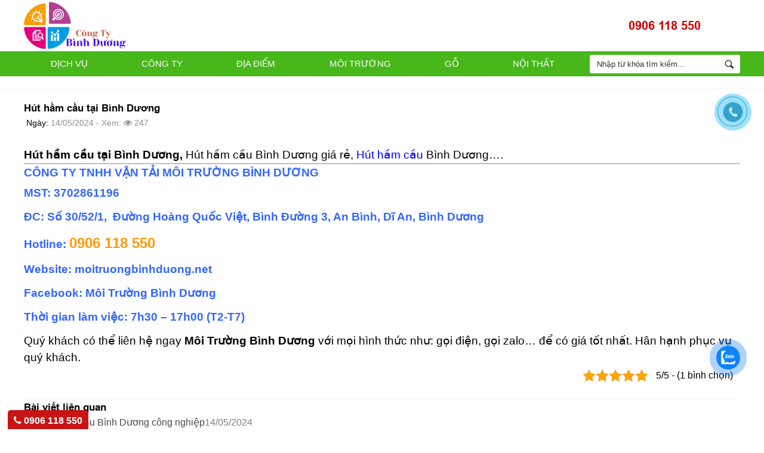

--- FILE ---
content_type: text/html; charset=UTF-8
request_url: https://congtybinhduong.com/hut-ham-cau-tai-binh-duong.html
body_size: 16140
content:
<!DOCTYPE html>
<html lang="vi">
<head>
<meta charset="UTF-8">
<meta name="viewport" content="width=device-width, initial-scale=1">
<link rel="profile" href="https://gmpg.org/xfn/11">
<link rel="pingback" href="https://congtybinhduong.com/xmlrpc.php">
<link href="https://congtybinhduong.com/wp-content/themes/ntna028/css/default.css" rel="stylesheet"/>
<link href="https://congtybinhduong.com/wp-content/themes/ntna028/css/style.css" rel="stylesheet"/>
<link href="https://congtybinhduong.com/wp-content/themes/ntna028/css/font-awesome.css" rel="stylesheet"/>
<link href="https://congtybinhduong.com/wp-content/themes/ntna028/css/jquery.fancybox.min.css?v=1494131338" rel="stylesheet"/>
<link href="https://congtybinhduong.com/wp-content/themes/ntna028/css/jquery.mmenu.all.css" rel="stylesheet"/>
<link href="https://congtybinhduong.com/wp-content/themes/ntna028/css/animate.css" rel="stylesheet"/>
<link rel="stylesheet" href="https://congtybinhduong.com/wp-content/themes/ntna028/css/slick.css"/>
<link rel="stylesheet" href="https://congtybinhduong.com/wp-content/themes/ntna028/css/slick-theme.css"/>
<link href="https://congtybinhduong.com/wp-content/themes/ntna028/css/flexslider.css" rel="stylesheet"/>

<meta name='robots' content='index, follow, max-image-preview:large, max-snippet:-1, max-video-preview:-1' />

	<!-- This site is optimized with the Yoast SEO plugin v25.4 - https://yoast.com/wordpress/plugins/seo/ -->
	<title>Hút hầm cầu tại Bình Dương</title>
	<meta name="description" content="Hút hầm cầu tại Bình Dương | Hút Hầm Cầu | Công Ty Bình Dương" />
	<link rel="canonical" href="https://congtybinhduong.com/hut-ham-cau-tai-binh-duong.html" />
	<meta property="og:locale" content="vi_VN" />
	<meta property="og:type" content="article" />
	<meta property="og:title" content="Hút hầm cầu tại Bình Dương" />
	<meta property="og:description" content="Hút hầm cầu tại Bình Dương | Hút Hầm Cầu | Công Ty Bình Dương" />
	<meta property="og:url" content="https://congtybinhduong.com/hut-ham-cau-tai-binh-duong.html" />
	<meta property="og:site_name" content="Công Ty Bình Dương" />
	<meta property="article:publisher" content="https://www.facebook.com/trangvangbinhduong/" />
	<meta property="article:published_time" content="2024-05-14T03:35:07+00:00" />
	<meta property="article:modified_time" content="2024-10-12T01:21:14+00:00" />
	<meta property="og:image" content="https://congtybinhduong.com/wp-content/uploads/2024/05/hut-ham-cau-binh-duong-27.jpg" />
	<meta property="og:image:width" content="600" />
	<meta property="og:image:height" content="450" />
	<meta property="og:image:type" content="image/jpeg" />
	<meta name="author" content="admin" />
	<meta name="twitter:card" content="summary_large_image" />
	<meta name="twitter:label1" content="Được viết bởi" />
	<meta name="twitter:data1" content="admin" />
	<meta name="twitter:label2" content="Ước tính thời gian đọc" />
	<meta name="twitter:data2" content="1 phút" />
	<script type="application/ld+json" class="yoast-schema-graph">{"@context":"https://schema.org","@graph":[{"@type":"Article","@id":"https://congtybinhduong.com/hut-ham-cau-tai-binh-duong.html#article","isPartOf":{"@id":"https://congtybinhduong.com/hut-ham-cau-tai-binh-duong.html"},"author":{"name":"admin","@id":"https://congtybinhduong.com/#/schema/person/440a26217b2ae13f3c885c0ec7a3d340"},"headline":"Hút hầm cầu tại Bình Dương","datePublished":"2024-05-14T03:35:07+00:00","dateModified":"2024-10-12T01:21:14+00:00","mainEntityOfPage":{"@id":"https://congtybinhduong.com/hut-ham-cau-tai-binh-duong.html"},"wordCount":157,"publisher":{"@id":"https://congtybinhduong.com/#organization"},"image":{"@id":"https://congtybinhduong.com/hut-ham-cau-tai-binh-duong.html#primaryimage"},"thumbnailUrl":"https://congtybinhduong.com/wp-content/uploads/2024/05/hut-ham-cau-binh-duong-27.jpg","keywords":["Hút hầm cầu tại Bình Dương"],"articleSection":["Hút Hầm Cầu","Môi Trường Bình Dương"],"inLanguage":"vi"},{"@type":"WebPage","@id":"https://congtybinhduong.com/hut-ham-cau-tai-binh-duong.html","url":"https://congtybinhduong.com/hut-ham-cau-tai-binh-duong.html","name":"Hút hầm cầu tại Bình Dương","isPartOf":{"@id":"https://congtybinhduong.com/#website"},"primaryImageOfPage":{"@id":"https://congtybinhduong.com/hut-ham-cau-tai-binh-duong.html#primaryimage"},"image":{"@id":"https://congtybinhduong.com/hut-ham-cau-tai-binh-duong.html#primaryimage"},"thumbnailUrl":"https://congtybinhduong.com/wp-content/uploads/2024/05/hut-ham-cau-binh-duong-27.jpg","datePublished":"2024-05-14T03:35:07+00:00","dateModified":"2024-10-12T01:21:14+00:00","description":"Hút hầm cầu tại Bình Dương | Hút Hầm Cầu | Công Ty Bình Dương","breadcrumb":{"@id":"https://congtybinhduong.com/hut-ham-cau-tai-binh-duong.html#breadcrumb"},"inLanguage":"vi","potentialAction":[{"@type":"ReadAction","target":["https://congtybinhduong.com/hut-ham-cau-tai-binh-duong.html"]}]},{"@type":"ImageObject","inLanguage":"vi","@id":"https://congtybinhduong.com/hut-ham-cau-tai-binh-duong.html#primaryimage","url":"https://congtybinhduong.com/wp-content/uploads/2024/05/hut-ham-cau-binh-duong-27.jpg","contentUrl":"https://congtybinhduong.com/wp-content/uploads/2024/05/hut-ham-cau-binh-duong-27.jpg","width":600,"height":450,"caption":"Hút hầm cầu tại Bình Dương"},{"@type":"BreadcrumbList","@id":"https://congtybinhduong.com/hut-ham-cau-tai-binh-duong.html#breadcrumb","itemListElement":[{"@type":"ListItem","position":1,"name":"Trang chủ","item":"https://congtybinhduong.com/"},{"@type":"ListItem","position":2,"name":"Hút hầm cầu tại Bình Dương"}]},{"@type":"WebSite","@id":"https://congtybinhduong.com/#website","url":"https://congtybinhduong.com/","name":"Công Ty Bình Dương","description":"Hút Hầm Cầu Bình Dương, Rút Hầm Cầu Bình Dương, Trang Vàng Bình Dương","publisher":{"@id":"https://congtybinhduong.com/#organization"},"alternateName":"Hút hầm cầu Bình Dương giá rẻ, Hút hầm cầu tại Bình Dương, Công ty hút hầm cầu Bình Dương, Dịch vụ hút hầm cầu Bình Dương, Hút hầm cầu ở Bình Dương, Hút hầm cầu Bình Dương envico, Hút hầm cầu Bình Dương giá rẻ nhất, Hút hầm cầu Bình Dương công nghiệp, Rút hầm cầu Bình Dương, Hút bể phốt Bình Dương.","potentialAction":[{"@type":"SearchAction","target":{"@type":"EntryPoint","urlTemplate":"https://congtybinhduong.com/?s={search_term_string}"},"query-input":{"@type":"PropertyValueSpecification","valueRequired":true,"valueName":"search_term_string"}}],"inLanguage":"vi"},{"@type":"Organization","@id":"https://congtybinhduong.com/#organization","name":"Công Ty Bình Dương","alternateName":"https://congtybinhduong.com/","url":"https://congtybinhduong.com/","logo":{"@type":"ImageObject","inLanguage":"vi","@id":"https://congtybinhduong.com/#/schema/logo/image/","url":"https://congtybinhduong.com/wp-content/uploads/2024/10/logo-cong-ty-binh-duong.png","contentUrl":"https://congtybinhduong.com/wp-content/uploads/2024/10/logo-cong-ty-binh-duong.png","width":500,"height":500,"caption":"Công Ty Bình Dương"},"image":{"@id":"https://congtybinhduong.com/#/schema/logo/image/"},"sameAs":["https://www.facebook.com/trangvangbinhduong/"]},{"@type":"Person","@id":"https://congtybinhduong.com/#/schema/person/440a26217b2ae13f3c885c0ec7a3d340","name":"admin","image":{"@type":"ImageObject","inLanguage":"vi","@id":"https://congtybinhduong.com/#/schema/person/image/","url":"https://secure.gravatar.com/avatar/4bab9a2290b2ccd44220b35d42b030ed5d12e1728c95eb96721e7217b50bfe4e?s=96&d=mm&r=g","contentUrl":"https://secure.gravatar.com/avatar/4bab9a2290b2ccd44220b35d42b030ed5d12e1728c95eb96721e7217b50bfe4e?s=96&d=mm&r=g","caption":"admin"},"sameAs":["http://dienlanhbinhduong.info"]}]}</script>
	<!-- / Yoast SEO plugin. -->


<link rel="alternate" type="application/rss+xml" title="Dòng thông tin Công Ty Bình Dương &raquo;" href="https://congtybinhduong.com/feed" />
<link rel="alternate" type="application/rss+xml" title="Công Ty Bình Dương &raquo; Dòng bình luận" href="https://congtybinhduong.com/comments/feed" />
<link rel="alternate" type="application/rss+xml" title="Công Ty Bình Dương &raquo; Hút hầm cầu tại Bình Dương Dòng bình luận" href="https://congtybinhduong.com/hut-ham-cau-tai-binh-duong.html/feed" />
<link rel="alternate" title="oNhúng (JSON)" type="application/json+oembed" href="https://congtybinhduong.com/wp-json/oembed/1.0/embed?url=https%3A%2F%2Fcongtybinhduong.com%2Fhut-ham-cau-tai-binh-duong.html" />
<link rel="alternate" title="oNhúng (XML)" type="text/xml+oembed" href="https://congtybinhduong.com/wp-json/oembed/1.0/embed?url=https%3A%2F%2Fcongtybinhduong.com%2Fhut-ham-cau-tai-binh-duong.html&#038;format=xml" />
<style id='wp-img-auto-sizes-contain-inline-css' type='text/css'>
img:is([sizes=auto i],[sizes^="auto," i]){contain-intrinsic-size:3000px 1500px}
/*# sourceURL=wp-img-auto-sizes-contain-inline-css */
</style>
<style id='wp-emoji-styles-inline-css' type='text/css'>

	img.wp-smiley, img.emoji {
		display: inline !important;
		border: none !important;
		box-shadow: none !important;
		height: 1em !important;
		width: 1em !important;
		margin: 0 0.07em !important;
		vertical-align: -0.1em !important;
		background: none !important;
		padding: 0 !important;
	}
/*# sourceURL=wp-emoji-styles-inline-css */
</style>
<style id='wp-block-library-inline-css' type='text/css'>
:root{--wp-block-synced-color:#7a00df;--wp-block-synced-color--rgb:122,0,223;--wp-bound-block-color:var(--wp-block-synced-color);--wp-editor-canvas-background:#ddd;--wp-admin-theme-color:#007cba;--wp-admin-theme-color--rgb:0,124,186;--wp-admin-theme-color-darker-10:#006ba1;--wp-admin-theme-color-darker-10--rgb:0,107,160.5;--wp-admin-theme-color-darker-20:#005a87;--wp-admin-theme-color-darker-20--rgb:0,90,135;--wp-admin-border-width-focus:2px}@media (min-resolution:192dpi){:root{--wp-admin-border-width-focus:1.5px}}.wp-element-button{cursor:pointer}:root .has-very-light-gray-background-color{background-color:#eee}:root .has-very-dark-gray-background-color{background-color:#313131}:root .has-very-light-gray-color{color:#eee}:root .has-very-dark-gray-color{color:#313131}:root .has-vivid-green-cyan-to-vivid-cyan-blue-gradient-background{background:linear-gradient(135deg,#00d084,#0693e3)}:root .has-purple-crush-gradient-background{background:linear-gradient(135deg,#34e2e4,#4721fb 50%,#ab1dfe)}:root .has-hazy-dawn-gradient-background{background:linear-gradient(135deg,#faaca8,#dad0ec)}:root .has-subdued-olive-gradient-background{background:linear-gradient(135deg,#fafae1,#67a671)}:root .has-atomic-cream-gradient-background{background:linear-gradient(135deg,#fdd79a,#004a59)}:root .has-nightshade-gradient-background{background:linear-gradient(135deg,#330968,#31cdcf)}:root .has-midnight-gradient-background{background:linear-gradient(135deg,#020381,#2874fc)}:root{--wp--preset--font-size--normal:16px;--wp--preset--font-size--huge:42px}.has-regular-font-size{font-size:1em}.has-larger-font-size{font-size:2.625em}.has-normal-font-size{font-size:var(--wp--preset--font-size--normal)}.has-huge-font-size{font-size:var(--wp--preset--font-size--huge)}.has-text-align-center{text-align:center}.has-text-align-left{text-align:left}.has-text-align-right{text-align:right}.has-fit-text{white-space:nowrap!important}#end-resizable-editor-section{display:none}.aligncenter{clear:both}.items-justified-left{justify-content:flex-start}.items-justified-center{justify-content:center}.items-justified-right{justify-content:flex-end}.items-justified-space-between{justify-content:space-between}.screen-reader-text{border:0;clip-path:inset(50%);height:1px;margin:-1px;overflow:hidden;padding:0;position:absolute;width:1px;word-wrap:normal!important}.screen-reader-text:focus{background-color:#ddd;clip-path:none;color:#444;display:block;font-size:1em;height:auto;left:5px;line-height:normal;padding:15px 23px 14px;text-decoration:none;top:5px;width:auto;z-index:100000}html :where(.has-border-color){border-style:solid}html :where([style*=border-top-color]){border-top-style:solid}html :where([style*=border-right-color]){border-right-style:solid}html :where([style*=border-bottom-color]){border-bottom-style:solid}html :where([style*=border-left-color]){border-left-style:solid}html :where([style*=border-width]){border-style:solid}html :where([style*=border-top-width]){border-top-style:solid}html :where([style*=border-right-width]){border-right-style:solid}html :where([style*=border-bottom-width]){border-bottom-style:solid}html :where([style*=border-left-width]){border-left-style:solid}html :where(img[class*=wp-image-]){height:auto;max-width:100%}:where(figure){margin:0 0 1em}html :where(.is-position-sticky){--wp-admin--admin-bar--position-offset:var(--wp-admin--admin-bar--height,0px)}@media screen and (max-width:600px){html :where(.is-position-sticky){--wp-admin--admin-bar--position-offset:0px}}

/*# sourceURL=wp-block-library-inline-css */
</style><style id='global-styles-inline-css' type='text/css'>
:root{--wp--preset--aspect-ratio--square: 1;--wp--preset--aspect-ratio--4-3: 4/3;--wp--preset--aspect-ratio--3-4: 3/4;--wp--preset--aspect-ratio--3-2: 3/2;--wp--preset--aspect-ratio--2-3: 2/3;--wp--preset--aspect-ratio--16-9: 16/9;--wp--preset--aspect-ratio--9-16: 9/16;--wp--preset--color--black: #000000;--wp--preset--color--cyan-bluish-gray: #abb8c3;--wp--preset--color--white: #ffffff;--wp--preset--color--pale-pink: #f78da7;--wp--preset--color--vivid-red: #cf2e2e;--wp--preset--color--luminous-vivid-orange: #ff6900;--wp--preset--color--luminous-vivid-amber: #fcb900;--wp--preset--color--light-green-cyan: #7bdcb5;--wp--preset--color--vivid-green-cyan: #00d084;--wp--preset--color--pale-cyan-blue: #8ed1fc;--wp--preset--color--vivid-cyan-blue: #0693e3;--wp--preset--color--vivid-purple: #9b51e0;--wp--preset--gradient--vivid-cyan-blue-to-vivid-purple: linear-gradient(135deg,rgb(6,147,227) 0%,rgb(155,81,224) 100%);--wp--preset--gradient--light-green-cyan-to-vivid-green-cyan: linear-gradient(135deg,rgb(122,220,180) 0%,rgb(0,208,130) 100%);--wp--preset--gradient--luminous-vivid-amber-to-luminous-vivid-orange: linear-gradient(135deg,rgb(252,185,0) 0%,rgb(255,105,0) 100%);--wp--preset--gradient--luminous-vivid-orange-to-vivid-red: linear-gradient(135deg,rgb(255,105,0) 0%,rgb(207,46,46) 100%);--wp--preset--gradient--very-light-gray-to-cyan-bluish-gray: linear-gradient(135deg,rgb(238,238,238) 0%,rgb(169,184,195) 100%);--wp--preset--gradient--cool-to-warm-spectrum: linear-gradient(135deg,rgb(74,234,220) 0%,rgb(151,120,209) 20%,rgb(207,42,186) 40%,rgb(238,44,130) 60%,rgb(251,105,98) 80%,rgb(254,248,76) 100%);--wp--preset--gradient--blush-light-purple: linear-gradient(135deg,rgb(255,206,236) 0%,rgb(152,150,240) 100%);--wp--preset--gradient--blush-bordeaux: linear-gradient(135deg,rgb(254,205,165) 0%,rgb(254,45,45) 50%,rgb(107,0,62) 100%);--wp--preset--gradient--luminous-dusk: linear-gradient(135deg,rgb(255,203,112) 0%,rgb(199,81,192) 50%,rgb(65,88,208) 100%);--wp--preset--gradient--pale-ocean: linear-gradient(135deg,rgb(255,245,203) 0%,rgb(182,227,212) 50%,rgb(51,167,181) 100%);--wp--preset--gradient--electric-grass: linear-gradient(135deg,rgb(202,248,128) 0%,rgb(113,206,126) 100%);--wp--preset--gradient--midnight: linear-gradient(135deg,rgb(2,3,129) 0%,rgb(40,116,252) 100%);--wp--preset--font-size--small: 13px;--wp--preset--font-size--medium: 20px;--wp--preset--font-size--large: 36px;--wp--preset--font-size--x-large: 42px;--wp--preset--spacing--20: 0.44rem;--wp--preset--spacing--30: 0.67rem;--wp--preset--spacing--40: 1rem;--wp--preset--spacing--50: 1.5rem;--wp--preset--spacing--60: 2.25rem;--wp--preset--spacing--70: 3.38rem;--wp--preset--spacing--80: 5.06rem;--wp--preset--shadow--natural: 6px 6px 9px rgba(0, 0, 0, 0.2);--wp--preset--shadow--deep: 12px 12px 50px rgba(0, 0, 0, 0.4);--wp--preset--shadow--sharp: 6px 6px 0px rgba(0, 0, 0, 0.2);--wp--preset--shadow--outlined: 6px 6px 0px -3px rgb(255, 255, 255), 6px 6px rgb(0, 0, 0);--wp--preset--shadow--crisp: 6px 6px 0px rgb(0, 0, 0);}:where(.is-layout-flex){gap: 0.5em;}:where(.is-layout-grid){gap: 0.5em;}body .is-layout-flex{display: flex;}.is-layout-flex{flex-wrap: wrap;align-items: center;}.is-layout-flex > :is(*, div){margin: 0;}body .is-layout-grid{display: grid;}.is-layout-grid > :is(*, div){margin: 0;}:where(.wp-block-columns.is-layout-flex){gap: 2em;}:where(.wp-block-columns.is-layout-grid){gap: 2em;}:where(.wp-block-post-template.is-layout-flex){gap: 1.25em;}:where(.wp-block-post-template.is-layout-grid){gap: 1.25em;}.has-black-color{color: var(--wp--preset--color--black) !important;}.has-cyan-bluish-gray-color{color: var(--wp--preset--color--cyan-bluish-gray) !important;}.has-white-color{color: var(--wp--preset--color--white) !important;}.has-pale-pink-color{color: var(--wp--preset--color--pale-pink) !important;}.has-vivid-red-color{color: var(--wp--preset--color--vivid-red) !important;}.has-luminous-vivid-orange-color{color: var(--wp--preset--color--luminous-vivid-orange) !important;}.has-luminous-vivid-amber-color{color: var(--wp--preset--color--luminous-vivid-amber) !important;}.has-light-green-cyan-color{color: var(--wp--preset--color--light-green-cyan) !important;}.has-vivid-green-cyan-color{color: var(--wp--preset--color--vivid-green-cyan) !important;}.has-pale-cyan-blue-color{color: var(--wp--preset--color--pale-cyan-blue) !important;}.has-vivid-cyan-blue-color{color: var(--wp--preset--color--vivid-cyan-blue) !important;}.has-vivid-purple-color{color: var(--wp--preset--color--vivid-purple) !important;}.has-black-background-color{background-color: var(--wp--preset--color--black) !important;}.has-cyan-bluish-gray-background-color{background-color: var(--wp--preset--color--cyan-bluish-gray) !important;}.has-white-background-color{background-color: var(--wp--preset--color--white) !important;}.has-pale-pink-background-color{background-color: var(--wp--preset--color--pale-pink) !important;}.has-vivid-red-background-color{background-color: var(--wp--preset--color--vivid-red) !important;}.has-luminous-vivid-orange-background-color{background-color: var(--wp--preset--color--luminous-vivid-orange) !important;}.has-luminous-vivid-amber-background-color{background-color: var(--wp--preset--color--luminous-vivid-amber) !important;}.has-light-green-cyan-background-color{background-color: var(--wp--preset--color--light-green-cyan) !important;}.has-vivid-green-cyan-background-color{background-color: var(--wp--preset--color--vivid-green-cyan) !important;}.has-pale-cyan-blue-background-color{background-color: var(--wp--preset--color--pale-cyan-blue) !important;}.has-vivid-cyan-blue-background-color{background-color: var(--wp--preset--color--vivid-cyan-blue) !important;}.has-vivid-purple-background-color{background-color: var(--wp--preset--color--vivid-purple) !important;}.has-black-border-color{border-color: var(--wp--preset--color--black) !important;}.has-cyan-bluish-gray-border-color{border-color: var(--wp--preset--color--cyan-bluish-gray) !important;}.has-white-border-color{border-color: var(--wp--preset--color--white) !important;}.has-pale-pink-border-color{border-color: var(--wp--preset--color--pale-pink) !important;}.has-vivid-red-border-color{border-color: var(--wp--preset--color--vivid-red) !important;}.has-luminous-vivid-orange-border-color{border-color: var(--wp--preset--color--luminous-vivid-orange) !important;}.has-luminous-vivid-amber-border-color{border-color: var(--wp--preset--color--luminous-vivid-amber) !important;}.has-light-green-cyan-border-color{border-color: var(--wp--preset--color--light-green-cyan) !important;}.has-vivid-green-cyan-border-color{border-color: var(--wp--preset--color--vivid-green-cyan) !important;}.has-pale-cyan-blue-border-color{border-color: var(--wp--preset--color--pale-cyan-blue) !important;}.has-vivid-cyan-blue-border-color{border-color: var(--wp--preset--color--vivid-cyan-blue) !important;}.has-vivid-purple-border-color{border-color: var(--wp--preset--color--vivid-purple) !important;}.has-vivid-cyan-blue-to-vivid-purple-gradient-background{background: var(--wp--preset--gradient--vivid-cyan-blue-to-vivid-purple) !important;}.has-light-green-cyan-to-vivid-green-cyan-gradient-background{background: var(--wp--preset--gradient--light-green-cyan-to-vivid-green-cyan) !important;}.has-luminous-vivid-amber-to-luminous-vivid-orange-gradient-background{background: var(--wp--preset--gradient--luminous-vivid-amber-to-luminous-vivid-orange) !important;}.has-luminous-vivid-orange-to-vivid-red-gradient-background{background: var(--wp--preset--gradient--luminous-vivid-orange-to-vivid-red) !important;}.has-very-light-gray-to-cyan-bluish-gray-gradient-background{background: var(--wp--preset--gradient--very-light-gray-to-cyan-bluish-gray) !important;}.has-cool-to-warm-spectrum-gradient-background{background: var(--wp--preset--gradient--cool-to-warm-spectrum) !important;}.has-blush-light-purple-gradient-background{background: var(--wp--preset--gradient--blush-light-purple) !important;}.has-blush-bordeaux-gradient-background{background: var(--wp--preset--gradient--blush-bordeaux) !important;}.has-luminous-dusk-gradient-background{background: var(--wp--preset--gradient--luminous-dusk) !important;}.has-pale-ocean-gradient-background{background: var(--wp--preset--gradient--pale-ocean) !important;}.has-electric-grass-gradient-background{background: var(--wp--preset--gradient--electric-grass) !important;}.has-midnight-gradient-background{background: var(--wp--preset--gradient--midnight) !important;}.has-small-font-size{font-size: var(--wp--preset--font-size--small) !important;}.has-medium-font-size{font-size: var(--wp--preset--font-size--medium) !important;}.has-large-font-size{font-size: var(--wp--preset--font-size--large) !important;}.has-x-large-font-size{font-size: var(--wp--preset--font-size--x-large) !important;}
/*# sourceURL=global-styles-inline-css */
</style>

<style id='classic-theme-styles-inline-css' type='text/css'>
/*! This file is auto-generated */
.wp-block-button__link{color:#fff;background-color:#32373c;border-radius:9999px;box-shadow:none;text-decoration:none;padding:calc(.667em + 2px) calc(1.333em + 2px);font-size:1.125em}.wp-block-file__button{background:#32373c;color:#fff;text-decoration:none}
/*# sourceURL=/wp-includes/css/classic-themes.min.css */
</style>
<link rel='stylesheet' id='air_plug_css-css' href='https://congtybinhduong.com/wp-content/plugins/air/css/air.css?ver=6.9' type='text/css' media='all' />
<link rel='stylesheet' id='blue_css-css' href='https://congtybinhduong.com/wp-content/plugins/air/css/font-awesome.min.css?ver=6.9' type='text/css' media='all' />
<link rel='stylesheet' id='blue_fonts-css' href='https://congtybinhduong.com/wp-content/plugins/air/css/fonts.css?ver=6.9' type='text/css' media='all' />
<link rel='stylesheet' id='kk-star-ratings-css' href='https://congtybinhduong.com/wp-content/plugins/kk-star-ratings/src/core/public/css/kk-star-ratings.min.css?ver=5.4.10.2' type='text/css' media='all' />
<link rel='stylesheet' id='cmoz-style-css' href='https://congtybinhduong.com/wp-content/plugins/contact-me-on-zalo/assets/css/style-2.css?ver=1.0.4' type='text/css' media='all' />
<link rel='stylesheet' id='air-style-css' href='https://congtybinhduong.com/wp-content/themes/ntna028/style.css?ver=6.9' type='text/css' media='all' />
<script type="text/javascript" src="https://congtybinhduong.com/wp-includes/js/jquery/jquery.min.js?ver=3.7.1" id="jquery-core-js"></script>
<script type="text/javascript" src="https://congtybinhduong.com/wp-includes/js/jquery/jquery-migrate.min.js?ver=3.4.1" id="jquery-migrate-js"></script>
<link rel="https://api.w.org/" href="https://congtybinhduong.com/wp-json/" /><link rel="alternate" title="JSON" type="application/json" href="https://congtybinhduong.com/wp-json/wp/v2/posts/712" /><link rel="EditURI" type="application/rsd+xml" title="RSD" href="https://congtybinhduong.com/xmlrpc.php?rsd" />
<meta name="generator" content="WordPress 6.9" />
<link rel='shortlink' href='https://congtybinhduong.com/?p=712' />
<script type="application/ld+json">{
    "@context": "https://schema.org/",
    "@type": "CreativeWorkSeries",
    "name": "Hút hầm cầu tại Bình Dương",
    "aggregateRating": {
        "@type": "AggregateRating",
        "ratingValue": "5",
        "bestRating": "5",
        "ratingCount": "1"
    }
}</script>	<style type="text/css">
			.site-title,
		.site-description {
			position: absolute;
			clip: rect(1px, 1px, 1px, 1px);
		}
		</style>
	<link rel="icon" href="https://congtybinhduong.com/wp-content/uploads/2024/05/moi-truong-binh-duong-net-01-150x150.jpg" sizes="32x32" />
<link rel="icon" href="https://congtybinhduong.com/wp-content/uploads/2024/05/moi-truong-binh-duong-net-01.jpg" sizes="192x192" />
<link rel="apple-touch-icon" href="https://congtybinhduong.com/wp-content/uploads/2024/05/moi-truong-binh-duong-net-01.jpg" />
<meta name="msapplication-TileImage" content="https://congtybinhduong.com/wp-content/uploads/2024/05/moi-truong-binh-duong-net-01.jpg" />
<script>var $ = jQuery;</script>
	
<!-- Google tag (gtag.js) -->
<script async src="https://www.googletagmanager.com/gtag/js?id=G-MREKXE6NG1"></script>
<script>
  window.dataLayer = window.dataLayer || [];
  function gtag(){dataLayer.push(arguments);}
  gtag('js', new Date());

  gtag('config', 'G-MREKXE6NG1');
</script>
	
</head>
<body data-rsssl=1 class="wp-singular post-template-default single single-post postid-712 single-format-standard wp-theme-ntna028 index group-blog">
	<div id="wapper">
		<div id="header">
			
			<div class="khung flexwb baohd">
				<a href="https://congtybinhduong.com/" class="banner">
					<img onerror="this.src='//placehold.it/690x110';" src="https://congtybinhduong.com/wp-content/uploads/2024/10/cropped-logo-cong-ty-binh-duong-1.png" alt="Công Ty Bình Dương" title="Công Ty Bình Dương" class="/"/>
				</a>
				<p class="dt">
					<span>
	<a>0906 118 550</a>
					</span>
				</p>
			</div>
		</div>
		<div id="menu">
			<div class="khung flexwb baomn">
				<ul class="ulmn"><li id="menu-item-801" class="menu-item menu-item-type-taxonomy menu-item-object-category dropdown mega menu-item-801"><a href="https://congtybinhduong.com/dich-vu">Dịch Vụ</a>
<ul class="dropdown mega">
	<li id="menu-item-834" class="menu-item menu-item-type-taxonomy menu-item-object-category current-post-ancestor current-menu-parent current-post-parent menu-item-834"><a href="https://congtybinhduong.com/moi-truong-binh-duong">Môi Trường Bình Dương</a></li>
	<li id="menu-item-827" class="menu-item menu-item-type-taxonomy menu-item-object-category menu-item-827"><a href="https://congtybinhduong.com/ke-toan-quynh-phat">Kế Toán Quỳnh Phát</a></li>
	<li id="menu-item-829" class="menu-item menu-item-type-taxonomy menu-item-object-category menu-item-829"><a href="https://congtybinhduong.com/dien-lanh-nguyen-phat">Điện Lạnh Nguyên Phát</a></li>
	<li id="menu-item-828" class="menu-item menu-item-type-taxonomy menu-item-object-category current-post-ancestor current-menu-parent current-post-parent menu-item-828"><a href="https://congtybinhduong.com/moi-truong-binh-duong">Môi Trường Bình Dương</a></li>
</ul>
</li>
<li id="menu-item-791" class="menu-item menu-item-type-taxonomy menu-item-object-category dropdown mega menu-item-791"><a href="https://congtybinhduong.com/cong-ty-binh-duong">Công Ty</a>
<ul class="dropdown mega">
	<li id="menu-item-830" class="menu-item menu-item-type-taxonomy menu-item-object-category menu-item-830"><a href="https://congtybinhduong.com/mut-xop-khong-gian">Mút Xốp Không Gian</a></li>
	<li id="menu-item-832" class="menu-item menu-item-type-taxonomy menu-item-object-category menu-item-832"><a href="https://congtybinhduong.com/the-gioi-mut-xop">Thế Giới Mút Xốp</a></li>
	<li id="menu-item-831" class="menu-item menu-item-type-taxonomy menu-item-object-category menu-item-831"><a href="https://congtybinhduong.com/thinh-phat-group">Thịnh Phát Group</a></li>
	<li id="menu-item-833" class="menu-item menu-item-type-taxonomy menu-item-object-category menu-item-833"><a href="https://congtybinhduong.com/nem-thinh-phat">Nệm Thịnh Phát</a></li>
</ul>
</li>
<li id="menu-item-806" class="menu-item menu-item-type-taxonomy menu-item-object-category menu-item-806"><a href="https://congtybinhduong.com/dia-diem">Địa Điểm</a></li>
<li id="menu-item-785" class="menu-item menu-item-type-taxonomy menu-item-object-category current-post-ancestor current-menu-parent current-post-parent dropdown mega menu-item-785"><a href="https://congtybinhduong.com/moi-truong-binh-duong">Môi Trường</a>
<ul class="dropdown mega">
	<li id="menu-item-683" class="menu-item menu-item-type-taxonomy menu-item-object-category current-post-ancestor current-menu-parent current-post-parent menu-item-683"><a href="https://congtybinhduong.com/hut-ham-cau">Hút Hầm Cầu</a></li>
	<li id="menu-item-685" class="menu-item menu-item-type-taxonomy menu-item-object-category menu-item-685"><a href="https://congtybinhduong.com/rut-ham-cau">Rút Hầm Cầu</a></li>
	<li id="menu-item-684" class="menu-item menu-item-type-taxonomy menu-item-object-category menu-item-684"><a href="https://congtybinhduong.com/hut-be-phot">Hút Bể Phốt</a></li>
	<li id="menu-item-822" class="menu-item menu-item-type-taxonomy menu-item-object-category menu-item-822"><a href="https://congtybinhduong.com/thong-cong-nghet">Thông Cống Nghẹt</a></li>
	<li id="menu-item-807" class="menu-item menu-item-type-taxonomy menu-item-object-category menu-item-807"><a href="https://congtybinhduong.com/bot-thong-cong">Bột Thông Cống</a></li>
</ul>
</li>
<li id="menu-item-790" class="menu-item menu-item-type-taxonomy menu-item-object-category dropdown mega menu-item-790"><a href="https://congtybinhduong.com/go-binh-duong">Gỗ</a>
<ul class="dropdown mega">
	<li id="menu-item-793" class="menu-item menu-item-type-taxonomy menu-item-object-category menu-item-793"><a href="https://congtybinhduong.com/go-cao-su">Gỗ Cao Su</a></li>
	<li id="menu-item-796" class="menu-item menu-item-type-taxonomy menu-item-object-category menu-item-796"><a href="https://congtybinhduong.com/go-tram">Gỗ Tràm</a></li>
	<li id="menu-item-794" class="menu-item menu-item-type-taxonomy menu-item-object-category menu-item-794"><a href="https://congtybinhduong.com/thinh-phat-group">Gỗ Dăm</a></li>
	<li id="menu-item-792" class="menu-item menu-item-type-taxonomy menu-item-object-category menu-item-792"><a href="https://congtybinhduong.com/day-dai">Dây Đai</a></li>
	<li id="menu-item-797" class="menu-item menu-item-type-taxonomy menu-item-object-category menu-item-797"><a href="https://congtybinhduong.com/phoi-go">Phôi Gỗ</a></li>
	<li id="menu-item-799" class="menu-item menu-item-type-taxonomy menu-item-object-category menu-item-799"><a href="https://congtybinhduong.com/van-ep">Ván Ép</a></li>
	<li id="menu-item-798" class="menu-item menu-item-type-taxonomy menu-item-object-category menu-item-798"><a href="https://congtybinhduong.com/san-go">Sàn Gỗ</a></li>
	<li id="menu-item-795" class="menu-item menu-item-type-taxonomy menu-item-object-category menu-item-795"><a href="https://congtybinhduong.com/go-mdf">Gỗ MDF</a></li>
</ul>
</li>
<li id="menu-item-800" class="menu-item menu-item-type-taxonomy menu-item-object-category dropdown mega menu-item-800"><a href="https://congtybinhduong.com/noi-that">Nội Thất</a>
<ul class="dropdown mega">
	<li id="menu-item-802" class="menu-item menu-item-type-taxonomy menu-item-object-category menu-item-802"><a href="https://congtybinhduong.com/keo-dan">Keo Dán</a></li>
	<li id="menu-item-803" class="menu-item menu-item-type-taxonomy menu-item-object-category menu-item-803"><a href="https://congtybinhduong.com/pallet-go">Pallet Gỗ</a></li>
	<li id="menu-item-804" class="menu-item menu-item-type-taxonomy menu-item-object-category menu-item-804"><a href="https://congtybinhduong.com/tam-op-tuong">Tấm Ốp Tường</a></li>
	<li id="menu-item-805" class="menu-item menu-item-type-taxonomy menu-item-object-category menu-item-805"><a href="https://congtybinhduong.com/thi-cong-noi-that">Thi Công Nội Thất</a></li>
</ul>
</li>
</ul>				
				<div id="search">
					<input type="text" name="keyword" id="keyword" onKeyPress="doEnter(event,'keyword');" value="Nhập từ khóa tìm kiếm..." onclick="if(this.value=='Nhập từ khóa tìm kiếm...'){this.value=''}" onblur="if(this.value==''){this.value='Nhập từ khóa tìm kiếm...'}">
					<p onclick="onSearch(event,'keyword');"></p>
				</div>
			</div>
		</div>
		<script>$('.ulmn li.current-menu-item a').addClass('active')</script>
		<div id="menu_mobi1">
			<div class="header mauw">
				<a href="#menu_mobi" class="hien_menu">
					<svg width="24" height="26" xmlns="http://www.w3.org/2000/svg" fill-rule="evenodd" clip-rule="evenodd">
						<path d="M24 18v2h-24v-2h24zm0-6v2h-24v-2h24zm0-6v2h-24v-2h24z" fill="#ffffff"/>
					</svg>
				</a>
				<div id="search_mobi">
					<input type="text" name="keyword2" id="keyword2" onKeyPress="doEnter2(event,'keyword2');" value="Nhập từ khóa tìm kiếm..." onclick="if(this.value=='Nhập từ khóa tìm kiếm...'){this.value=''}" onblur="if(this.value==''){this.value='Nhập từ khóa tìm kiếm...'}">
					<a onclick="onSearch2(event,'keyword2');">
						<i class="fa fa-search" aria-hidden="true"></i>
					</a>
				</div>
			</div>
			<nav id="menu_mobi" style="height:0; overflow:hidden;">
				<ul class=""><li class="menu-item menu-item-type-taxonomy menu-item-object-category dropdown mega menu-item-801"><a href="https://congtybinhduong.com/dich-vu">Dịch Vụ</a>
<ul class="dropdown mega">
	<li class="menu-item menu-item-type-taxonomy menu-item-object-category current-post-ancestor current-menu-parent current-post-parent menu-item-834"><a href="https://congtybinhduong.com/moi-truong-binh-duong">Môi Trường Bình Dương</a></li>
	<li class="menu-item menu-item-type-taxonomy menu-item-object-category menu-item-827"><a href="https://congtybinhduong.com/ke-toan-quynh-phat">Kế Toán Quỳnh Phát</a></li>
	<li class="menu-item menu-item-type-taxonomy menu-item-object-category menu-item-829"><a href="https://congtybinhduong.com/dien-lanh-nguyen-phat">Điện Lạnh Nguyên Phát</a></li>
	<li class="menu-item menu-item-type-taxonomy menu-item-object-category current-post-ancestor current-menu-parent current-post-parent menu-item-828"><a href="https://congtybinhduong.com/moi-truong-binh-duong">Môi Trường Bình Dương</a></li>
</ul>
</li>
<li class="menu-item menu-item-type-taxonomy menu-item-object-category dropdown mega menu-item-791"><a href="https://congtybinhduong.com/cong-ty-binh-duong">Công Ty</a>
<ul class="dropdown mega">
	<li class="menu-item menu-item-type-taxonomy menu-item-object-category menu-item-830"><a href="https://congtybinhduong.com/mut-xop-khong-gian">Mút Xốp Không Gian</a></li>
	<li class="menu-item menu-item-type-taxonomy menu-item-object-category menu-item-832"><a href="https://congtybinhduong.com/the-gioi-mut-xop">Thế Giới Mút Xốp</a></li>
	<li class="menu-item menu-item-type-taxonomy menu-item-object-category menu-item-831"><a href="https://congtybinhduong.com/thinh-phat-group">Thịnh Phát Group</a></li>
	<li class="menu-item menu-item-type-taxonomy menu-item-object-category menu-item-833"><a href="https://congtybinhduong.com/nem-thinh-phat">Nệm Thịnh Phát</a></li>
</ul>
</li>
<li class="menu-item menu-item-type-taxonomy menu-item-object-category menu-item-806"><a href="https://congtybinhduong.com/dia-diem">Địa Điểm</a></li>
<li class="menu-item menu-item-type-taxonomy menu-item-object-category current-post-ancestor current-menu-parent current-post-parent dropdown mega menu-item-785"><a href="https://congtybinhduong.com/moi-truong-binh-duong">Môi Trường</a>
<ul class="dropdown mega">
	<li class="menu-item menu-item-type-taxonomy menu-item-object-category current-post-ancestor current-menu-parent current-post-parent menu-item-683"><a href="https://congtybinhduong.com/hut-ham-cau">Hút Hầm Cầu</a></li>
	<li class="menu-item menu-item-type-taxonomy menu-item-object-category menu-item-685"><a href="https://congtybinhduong.com/rut-ham-cau">Rút Hầm Cầu</a></li>
	<li class="menu-item menu-item-type-taxonomy menu-item-object-category menu-item-684"><a href="https://congtybinhduong.com/hut-be-phot">Hút Bể Phốt</a></li>
	<li class="menu-item menu-item-type-taxonomy menu-item-object-category menu-item-822"><a href="https://congtybinhduong.com/thong-cong-nghet">Thông Cống Nghẹt</a></li>
	<li class="menu-item menu-item-type-taxonomy menu-item-object-category menu-item-807"><a href="https://congtybinhduong.com/bot-thong-cong">Bột Thông Cống</a></li>
</ul>
</li>
<li class="menu-item menu-item-type-taxonomy menu-item-object-category dropdown mega menu-item-790"><a href="https://congtybinhduong.com/go-binh-duong">Gỗ</a>
<ul class="dropdown mega">
	<li class="menu-item menu-item-type-taxonomy menu-item-object-category menu-item-793"><a href="https://congtybinhduong.com/go-cao-su">Gỗ Cao Su</a></li>
	<li class="menu-item menu-item-type-taxonomy menu-item-object-category menu-item-796"><a href="https://congtybinhduong.com/go-tram">Gỗ Tràm</a></li>
	<li class="menu-item menu-item-type-taxonomy menu-item-object-category menu-item-794"><a href="https://congtybinhduong.com/thinh-phat-group">Gỗ Dăm</a></li>
	<li class="menu-item menu-item-type-taxonomy menu-item-object-category menu-item-792"><a href="https://congtybinhduong.com/day-dai">Dây Đai</a></li>
	<li class="menu-item menu-item-type-taxonomy menu-item-object-category menu-item-797"><a href="https://congtybinhduong.com/phoi-go">Phôi Gỗ</a></li>
	<li class="menu-item menu-item-type-taxonomy menu-item-object-category menu-item-799"><a href="https://congtybinhduong.com/van-ep">Ván Ép</a></li>
	<li class="menu-item menu-item-type-taxonomy menu-item-object-category menu-item-798"><a href="https://congtybinhduong.com/san-go">Sàn Gỗ</a></li>
	<li class="menu-item menu-item-type-taxonomy menu-item-object-category menu-item-795"><a href="https://congtybinhduong.com/go-mdf">Gỗ MDF</a></li>
</ul>
</li>
<li class="menu-item menu-item-type-taxonomy menu-item-object-category dropdown mega menu-item-800"><a href="https://congtybinhduong.com/noi-that">Nội Thất</a>
<ul class="dropdown mega">
	<li class="menu-item menu-item-type-taxonomy menu-item-object-category menu-item-802"><a href="https://congtybinhduong.com/keo-dan">Keo Dán</a></li>
	<li class="menu-item menu-item-type-taxonomy menu-item-object-category menu-item-803"><a href="https://congtybinhduong.com/pallet-go">Pallet Gỗ</a></li>
	<li class="menu-item menu-item-type-taxonomy menu-item-object-category menu-item-804"><a href="https://congtybinhduong.com/tam-op-tuong">Tấm Ốp Tường</a></li>
	<li class="menu-item menu-item-type-taxonomy menu-item-object-category menu-item-805"><a href="https://congtybinhduong.com/thi-cong-noi-that">Thi Công Nội Thất</a></li>
</ul>
</li>
</ul>			</nav>
		</div>
		<div id="slider">
			<div class="flexslider" style="border:none">
				<ul class="slides" style="max-height:700px; overflow:hidden;">
					                
				</ul>
			</div>
			<script>
				$(window).bind('load', function () {
					$('.flexslider').flexslider({
						animation: "slide",
						slideshow: true,
						slideshowSpeed: 3000,
					});
				});
			</script>
		</div><div class="link_web">
	<div class="khung">
			</div>
</div>
<div id="main_content">
	<div class="khung" style="padding: 20px 0;">
		<div class="content">
			<div class="mota_baiviet">
				<div class="ten_baiviet">Hút hầm cầu tại Bình Dương</div>
				<div class="info_tintuc">
					<i class="fa fa-calendar-alt"></i>
					Ngày: <span class="ngaytao"> 
						14/05/2024 - Xem: <i class="fa fa-eye"></i>
						247					</span>
				</div>
			</div>
			<div class="content_text baonoidung clear">
				<div class="mws_content">
<div class="bbWrapper">
<p><span style="font-family: verdana, geneva, sans-serif; font-size: 14pt;" data-sheets-value="{&quot;1&quot;:2,&quot;2&quot;:&quot;Các công ty ván ghép ở Bình Dương&quot;}" data-sheets-userformat="{&quot;2&quot;:13245,&quot;3&quot;:{&quot;1&quot;:0},&quot;5&quot;:{&quot;1&quot;:[{&quot;1&quot;:2,&quot;2&quot;:0,&quot;5&quot;:{&quot;1&quot;:2,&quot;2&quot;:0}},{&quot;1&quot;:0,&quot;2&quot;:0,&quot;3&quot;:3},{&quot;1&quot;:1,&quot;2&quot;:0,&quot;4&quot;:1}]},&quot;6&quot;:{&quot;1&quot;:[{&quot;1&quot;:2,&quot;2&quot;:0,&quot;5&quot;:{&quot;1&quot;:2,&quot;2&quot;:0}},{&quot;1&quot;:0,&quot;2&quot;:0,&quot;3&quot;:3},{&quot;1&quot;:1,&quot;2&quot;:0,&quot;4&quot;:1}]},&quot;7&quot;:{&quot;1&quot;:[{&quot;1&quot;:2,&quot;2&quot;:0,&quot;5&quot;:{&quot;1&quot;:2,&quot;2&quot;:0}},{&quot;1&quot;:0,&quot;2&quot;:0,&quot;3&quot;:3},{&quot;1&quot;:1,&quot;2&quot;:0,&quot;4&quot;:1}]},&quot;8&quot;:{&quot;1&quot;:[{&quot;1&quot;:2,&quot;2&quot;:0,&quot;5&quot;:{&quot;1&quot;:2,&quot;2&quot;:0}},{&quot;1&quot;:0,&quot;2&quot;:0,&quot;3&quot;:3},{&quot;1&quot;:1,&quot;2&quot;:0,&quot;4&quot;:1}]},&quot;10&quot;:2,&quot;11&quot;:0,&quot;12&quot;:0,&quot;15&quot;:&quot;Verdana&quot;,&quot;16&quot;:12}"><span style="font-size: 14pt;" data-sheets-value="{&quot;1&quot;:2,&quot;2&quot;:&quot;Các công ty ván ghép ở Bình Dương&quot;}" data-sheets-userformat="{&quot;2&quot;:13245,&quot;3&quot;:{&quot;1&quot;:0},&quot;5&quot;:{&quot;1&quot;:[{&quot;1&quot;:2,&quot;2&quot;:0,&quot;5&quot;:{&quot;1&quot;:2,&quot;2&quot;:0}},{&quot;1&quot;:0,&quot;2&quot;:0,&quot;3&quot;:3},{&quot;1&quot;:1,&quot;2&quot;:0,&quot;4&quot;:1}]},&quot;6&quot;:{&quot;1&quot;:[{&quot;1&quot;:2,&quot;2&quot;:0,&quot;5&quot;:{&quot;1&quot;:2,&quot;2&quot;:0}},{&quot;1&quot;:0,&quot;2&quot;:0,&quot;3&quot;:3},{&quot;1&quot;:1,&quot;2&quot;:0,&quot;4&quot;:1}]},&quot;7&quot;:{&quot;1&quot;:[{&quot;1&quot;:2,&quot;2&quot;:0,&quot;5&quot;:{&quot;1&quot;:2,&quot;2&quot;:0}},{&quot;1&quot;:0,&quot;2&quot;:0,&quot;3&quot;:3},{&quot;1&quot;:1,&quot;2&quot;:0,&quot;4&quot;:1}]},&quot;8&quot;:{&quot;1&quot;:[{&quot;1&quot;:2,&quot;2&quot;:0,&quot;5&quot;:{&quot;1&quot;:2,&quot;2&quot;:0}},{&quot;1&quot;:0,&quot;2&quot;:0,&quot;3&quot;:3},{&quot;1&quot;:1,&quot;2&quot;:0,&quot;4&quot;:1}]},&quot;10&quot;:2,&quot;11&quot;:0,&quot;12&quot;:0,&quot;15&quot;:&quot;Verdana&quot;,&quot;16&quot;:12}"><span data-sheets-value="{&quot;1&quot;:2,&quot;2&quot;:&quot;Gỗ tràm Bình Dương&quot;}" data-sheets-userformat="{&quot;2&quot;:13245,&quot;3&quot;:{&quot;1&quot;:0},&quot;5&quot;:{&quot;1&quot;:[{&quot;1&quot;:2,&quot;2&quot;:0,&quot;5&quot;:{&quot;1&quot;:2,&quot;2&quot;:0}},{&quot;1&quot;:0,&quot;2&quot;:0,&quot;3&quot;:3},{&quot;1&quot;:1,&quot;2&quot;:0,&quot;4&quot;:1}]},&quot;6&quot;:{&quot;1&quot;:[{&quot;1&quot;:2,&quot;2&quot;:0,&quot;5&quot;:{&quot;1&quot;:2,&quot;2&quot;:0}},{&quot;1&quot;:0,&quot;2&quot;:0,&quot;3&quot;:3},{&quot;1&quot;:1,&quot;2&quot;:0,&quot;4&quot;:1}]},&quot;7&quot;:{&quot;1&quot;:[{&quot;1&quot;:2,&quot;2&quot;:0,&quot;5&quot;:{&quot;1&quot;:2,&quot;2&quot;:0}},{&quot;1&quot;:0,&quot;2&quot;:0,&quot;3&quot;:3},{&quot;1&quot;:1,&quot;2&quot;:0,&quot;4&quot;:1}]},&quot;8&quot;:{&quot;1&quot;:[{&quot;1&quot;:2,&quot;2&quot;:0,&quot;5&quot;:{&quot;1&quot;:2,&quot;2&quot;:0}},{&quot;1&quot;:0,&quot;2&quot;:0,&quot;3&quot;:3},{&quot;1&quot;:1,&quot;2&quot;:0,&quot;4&quot;:1}]},&quot;10&quot;:2,&quot;11&quot;:0,&quot;12&quot;:0,&quot;15&quot;:&quot;Verdana&quot;,&quot;16&quot;:12}"><strong>Hút hầm cầu tại Bình Dương, </strong>Hút hầm cầu Bình Dương giá rẻ, <a href="https://congtybinhduong.com/hut-ham-cau">Hút hầm cầu</a> Bình Dương&#8230;.</span></span></span></p>
<hr />
<p><b style="color: #3366ff; font-size: 14pt; font-family: verdana, geneva, sans-serif;">CÔNG TY TNHH VẬN TẢI MÔI TRƯỜNG BÌNH DƯƠNG</b></p>
</div>
<div class="bbWrapper"><span style="font-family: verdana, geneva, sans-serif; font-size: 14pt;" data-sheets-value="{&quot;1&quot;:2,&quot;2&quot;:&quot;Các công ty ván ghép ở Bình Dương&quot;}" data-sheets-userformat="{&quot;2&quot;:13245,&quot;3&quot;:{&quot;1&quot;:0},&quot;5&quot;:{&quot;1&quot;:[{&quot;1&quot;:2,&quot;2&quot;:0,&quot;5&quot;:{&quot;1&quot;:2,&quot;2&quot;:0}},{&quot;1&quot;:0,&quot;2&quot;:0,&quot;3&quot;:3},{&quot;1&quot;:1,&quot;2&quot;:0,&quot;4&quot;:1}]},&quot;6&quot;:{&quot;1&quot;:[{&quot;1&quot;:2,&quot;2&quot;:0,&quot;5&quot;:{&quot;1&quot;:2,&quot;2&quot;:0}},{&quot;1&quot;:0,&quot;2&quot;:0,&quot;3&quot;:3},{&quot;1&quot;:1,&quot;2&quot;:0,&quot;4&quot;:1}]},&quot;7&quot;:{&quot;1&quot;:[{&quot;1&quot;:2,&quot;2&quot;:0,&quot;5&quot;:{&quot;1&quot;:2,&quot;2&quot;:0}},{&quot;1&quot;:0,&quot;2&quot;:0,&quot;3&quot;:3},{&quot;1&quot;:1,&quot;2&quot;:0,&quot;4&quot;:1}]},&quot;8&quot;:{&quot;1&quot;:[{&quot;1&quot;:2,&quot;2&quot;:0,&quot;5&quot;:{&quot;1&quot;:2,&quot;2&quot;:0}},{&quot;1&quot;:0,&quot;2&quot;:0,&quot;3&quot;:3},{&quot;1&quot;:1,&quot;2&quot;:0,&quot;4&quot;:1}]},&quot;10&quot;:2,&quot;11&quot;:0,&quot;12&quot;:0,&quot;15&quot;:&quot;Verdana&quot;,&quot;16&quot;:12}"><strong><span style="font-size: 14pt; color: #3366ff;">MST: 3702861196</span></strong></span></div>
<div></div>
<div class="bbWrapper"><span style="font-family: verdana, geneva, sans-serif; font-size: 14pt;" data-sheets-value="{&quot;1&quot;:2,&quot;2&quot;:&quot;Các công ty ván ghép ở Bình Dương&quot;}" data-sheets-userformat="{&quot;2&quot;:13245,&quot;3&quot;:{&quot;1&quot;:0},&quot;5&quot;:{&quot;1&quot;:[{&quot;1&quot;:2,&quot;2&quot;:0,&quot;5&quot;:{&quot;1&quot;:2,&quot;2&quot;:0}},{&quot;1&quot;:0,&quot;2&quot;:0,&quot;3&quot;:3},{&quot;1&quot;:1,&quot;2&quot;:0,&quot;4&quot;:1}]},&quot;6&quot;:{&quot;1&quot;:[{&quot;1&quot;:2,&quot;2&quot;:0,&quot;5&quot;:{&quot;1&quot;:2,&quot;2&quot;:0}},{&quot;1&quot;:0,&quot;2&quot;:0,&quot;3&quot;:3},{&quot;1&quot;:1,&quot;2&quot;:0,&quot;4&quot;:1}]},&quot;7&quot;:{&quot;1&quot;:[{&quot;1&quot;:2,&quot;2&quot;:0,&quot;5&quot;:{&quot;1&quot;:2,&quot;2&quot;:0}},{&quot;1&quot;:0,&quot;2&quot;:0,&quot;3&quot;:3},{&quot;1&quot;:1,&quot;2&quot;:0,&quot;4&quot;:1}]},&quot;8&quot;:{&quot;1&quot;:[{&quot;1&quot;:2,&quot;2&quot;:0,&quot;5&quot;:{&quot;1&quot;:2,&quot;2&quot;:0}},{&quot;1&quot;:0,&quot;2&quot;:0,&quot;3&quot;:3},{&quot;1&quot;:1,&quot;2&quot;:0,&quot;4&quot;:1}]},&quot;10&quot;:2,&quot;11&quot;:0,&quot;12&quot;:0,&quot;15&quot;:&quot;Verdana&quot;,&quot;16&quot;:12}"><strong><span style="font-size: 14pt; color: #3366ff;">ĐC: Số 30/52/1,  Đường Hoàng Quốc Việt, Bình Đường 3, An Bình, Dĩ An, Bình Dương</span></strong></span></div>
<div></div>
<div><span style="font-family: verdana, geneva, sans-serif; font-size: 14pt;" data-sheets-value="{&quot;1&quot;:2,&quot;2&quot;:&quot;Các công ty ván ghép ở Bình Dương&quot;}" data-sheets-userformat="{&quot;2&quot;:13245,&quot;3&quot;:{&quot;1&quot;:0},&quot;5&quot;:{&quot;1&quot;:[{&quot;1&quot;:2,&quot;2&quot;:0,&quot;5&quot;:{&quot;1&quot;:2,&quot;2&quot;:0}},{&quot;1&quot;:0,&quot;2&quot;:0,&quot;3&quot;:3},{&quot;1&quot;:1,&quot;2&quot;:0,&quot;4&quot;:1}]},&quot;6&quot;:{&quot;1&quot;:[{&quot;1&quot;:2,&quot;2&quot;:0,&quot;5&quot;:{&quot;1&quot;:2,&quot;2&quot;:0}},{&quot;1&quot;:0,&quot;2&quot;:0,&quot;3&quot;:3},{&quot;1&quot;:1,&quot;2&quot;:0,&quot;4&quot;:1}]},&quot;7&quot;:{&quot;1&quot;:[{&quot;1&quot;:2,&quot;2&quot;:0,&quot;5&quot;:{&quot;1&quot;:2,&quot;2&quot;:0}},{&quot;1&quot;:0,&quot;2&quot;:0,&quot;3&quot;:3},{&quot;1&quot;:1,&quot;2&quot;:0,&quot;4&quot;:1}]},&quot;8&quot;:{&quot;1&quot;:[{&quot;1&quot;:2,&quot;2&quot;:0,&quot;5&quot;:{&quot;1&quot;:2,&quot;2&quot;:0}},{&quot;1&quot;:0,&quot;2&quot;:0,&quot;3&quot;:3},{&quot;1&quot;:1,&quot;2&quot;:0,&quot;4&quot;:1}]},&quot;10&quot;:2,&quot;11&quot;:0,&quot;12&quot;:0,&quot;15&quot;:&quot;Verdana&quot;,&quot;16&quot;:12}"><strong><span style="font-size: 14pt; color: #3366ff;">Hotline: <span style="font-size: 18pt; color: #ff9900;">0906 118 550</span></span></strong></span></div>
<div></div>
<div class="bbWrapper"><span style="font-family: verdana, geneva, sans-serif; font-size: 14pt;" data-sheets-value="{&quot;1&quot;:2,&quot;2&quot;:&quot;Các công ty ván ghép ở Bình Dương&quot;}" data-sheets-userformat="{&quot;2&quot;:13245,&quot;3&quot;:{&quot;1&quot;:0},&quot;5&quot;:{&quot;1&quot;:[{&quot;1&quot;:2,&quot;2&quot;:0,&quot;5&quot;:{&quot;1&quot;:2,&quot;2&quot;:0}},{&quot;1&quot;:0,&quot;2&quot;:0,&quot;3&quot;:3},{&quot;1&quot;:1,&quot;2&quot;:0,&quot;4&quot;:1}]},&quot;6&quot;:{&quot;1&quot;:[{&quot;1&quot;:2,&quot;2&quot;:0,&quot;5&quot;:{&quot;1&quot;:2,&quot;2&quot;:0}},{&quot;1&quot;:0,&quot;2&quot;:0,&quot;3&quot;:3},{&quot;1&quot;:1,&quot;2&quot;:0,&quot;4&quot;:1}]},&quot;7&quot;:{&quot;1&quot;:[{&quot;1&quot;:2,&quot;2&quot;:0,&quot;5&quot;:{&quot;1&quot;:2,&quot;2&quot;:0}},{&quot;1&quot;:0,&quot;2&quot;:0,&quot;3&quot;:3},{&quot;1&quot;:1,&quot;2&quot;:0,&quot;4&quot;:1}]},&quot;8&quot;:{&quot;1&quot;:[{&quot;1&quot;:2,&quot;2&quot;:0,&quot;5&quot;:{&quot;1&quot;:2,&quot;2&quot;:0}},{&quot;1&quot;:0,&quot;2&quot;:0,&quot;3&quot;:3},{&quot;1&quot;:1,&quot;2&quot;:0,&quot;4&quot;:1}]},&quot;10&quot;:2,&quot;11&quot;:0,&quot;12&quot;:0,&quot;15&quot;:&quot;Verdana&quot;,&quot;16&quot;:12}"><strong><span style="font-size: 14pt; color: #3366ff;">Website: <a class="link link--external" style="color: #3366ff;" href="https://moitruongbinhduong.net/" target="_blank" rel="noopener">moitruongbinhduong.net</a> </span></strong></span></div>
<div></div>
<div class="bbWrapper"><span style="font-family: verdana, geneva, sans-serif; font-size: 14pt;" data-sheets-value="{&quot;1&quot;:2,&quot;2&quot;:&quot;Các công ty ván ghép ở Bình Dương&quot;}" data-sheets-userformat="{&quot;2&quot;:13245,&quot;3&quot;:{&quot;1&quot;:0},&quot;5&quot;:{&quot;1&quot;:[{&quot;1&quot;:2,&quot;2&quot;:0,&quot;5&quot;:{&quot;1&quot;:2,&quot;2&quot;:0}},{&quot;1&quot;:0,&quot;2&quot;:0,&quot;3&quot;:3},{&quot;1&quot;:1,&quot;2&quot;:0,&quot;4&quot;:1}]},&quot;6&quot;:{&quot;1&quot;:[{&quot;1&quot;:2,&quot;2&quot;:0,&quot;5&quot;:{&quot;1&quot;:2,&quot;2&quot;:0}},{&quot;1&quot;:0,&quot;2&quot;:0,&quot;3&quot;:3},{&quot;1&quot;:1,&quot;2&quot;:0,&quot;4&quot;:1}]},&quot;7&quot;:{&quot;1&quot;:[{&quot;1&quot;:2,&quot;2&quot;:0,&quot;5&quot;:{&quot;1&quot;:2,&quot;2&quot;:0}},{&quot;1&quot;:0,&quot;2&quot;:0,&quot;3&quot;:3},{&quot;1&quot;:1,&quot;2&quot;:0,&quot;4&quot;:1}]},&quot;8&quot;:{&quot;1&quot;:[{&quot;1&quot;:2,&quot;2&quot;:0,&quot;5&quot;:{&quot;1&quot;:2,&quot;2&quot;:0}},{&quot;1&quot;:0,&quot;2&quot;:0,&quot;3&quot;:3},{&quot;1&quot;:1,&quot;2&quot;:0,&quot;4&quot;:1}]},&quot;10&quot;:2,&quot;11&quot;:0,&quot;12&quot;:0,&quot;15&quot;:&quot;Verdana&quot;,&quot;16&quot;:12}"><strong><span style="font-size: 14pt; color: #3366ff;">Facebook: <a class="link link--external" style="color: #3366ff;" href="https://www.facebook.com/moitruongbinhduong.net" target="_blank" rel="noopener">Môi Trường Bình Dương</a> </span></strong></span></div>
<div></div>
<div class="bbWrapper"><span style="font-family: verdana, geneva, sans-serif; font-size: 14pt;" data-sheets-value="{&quot;1&quot;:2,&quot;2&quot;:&quot;Các công ty ván ghép ở Bình Dương&quot;}" data-sheets-userformat="{&quot;2&quot;:13245,&quot;3&quot;:{&quot;1&quot;:0},&quot;5&quot;:{&quot;1&quot;:[{&quot;1&quot;:2,&quot;2&quot;:0,&quot;5&quot;:{&quot;1&quot;:2,&quot;2&quot;:0}},{&quot;1&quot;:0,&quot;2&quot;:0,&quot;3&quot;:3},{&quot;1&quot;:1,&quot;2&quot;:0,&quot;4&quot;:1}]},&quot;6&quot;:{&quot;1&quot;:[{&quot;1&quot;:2,&quot;2&quot;:0,&quot;5&quot;:{&quot;1&quot;:2,&quot;2&quot;:0}},{&quot;1&quot;:0,&quot;2&quot;:0,&quot;3&quot;:3},{&quot;1&quot;:1,&quot;2&quot;:0,&quot;4&quot;:1}]},&quot;7&quot;:{&quot;1&quot;:[{&quot;1&quot;:2,&quot;2&quot;:0,&quot;5&quot;:{&quot;1&quot;:2,&quot;2&quot;:0}},{&quot;1&quot;:0,&quot;2&quot;:0,&quot;3&quot;:3},{&quot;1&quot;:1,&quot;2&quot;:0,&quot;4&quot;:1}]},&quot;8&quot;:{&quot;1&quot;:[{&quot;1&quot;:2,&quot;2&quot;:0,&quot;5&quot;:{&quot;1&quot;:2,&quot;2&quot;:0}},{&quot;1&quot;:0,&quot;2&quot;:0,&quot;3&quot;:3},{&quot;1&quot;:1,&quot;2&quot;:0,&quot;4&quot;:1}]},&quot;10&quot;:2,&quot;11&quot;:0,&quot;12&quot;:0,&quot;15&quot;:&quot;Verdana&quot;,&quot;16&quot;:12}"><strong><span style="font-size: 14pt; color: #3366ff;">Thời gian làm việc: 7h30 – 17h00 (T2-T7)</span></strong> </span></div>
<div></div>
<div class="bbWrapper"><span style="font-family: verdana, geneva, sans-serif; font-size: 14pt;" data-sheets-value="{&quot;1&quot;:2,&quot;2&quot;:&quot;Các công ty ván ghép ở Bình Dương&quot;}" data-sheets-userformat="{&quot;2&quot;:13245,&quot;3&quot;:{&quot;1&quot;:0},&quot;5&quot;:{&quot;1&quot;:[{&quot;1&quot;:2,&quot;2&quot;:0,&quot;5&quot;:{&quot;1&quot;:2,&quot;2&quot;:0}},{&quot;1&quot;:0,&quot;2&quot;:0,&quot;3&quot;:3},{&quot;1&quot;:1,&quot;2&quot;:0,&quot;4&quot;:1}]},&quot;6&quot;:{&quot;1&quot;:[{&quot;1&quot;:2,&quot;2&quot;:0,&quot;5&quot;:{&quot;1&quot;:2,&quot;2&quot;:0}},{&quot;1&quot;:0,&quot;2&quot;:0,&quot;3&quot;:3},{&quot;1&quot;:1,&quot;2&quot;:0,&quot;4&quot;:1}]},&quot;7&quot;:{&quot;1&quot;:[{&quot;1&quot;:2,&quot;2&quot;:0,&quot;5&quot;:{&quot;1&quot;:2,&quot;2&quot;:0}},{&quot;1&quot;:0,&quot;2&quot;:0,&quot;3&quot;:3},{&quot;1&quot;:1,&quot;2&quot;:0,&quot;4&quot;:1}]},&quot;8&quot;:{&quot;1&quot;:[{&quot;1&quot;:2,&quot;2&quot;:0,&quot;5&quot;:{&quot;1&quot;:2,&quot;2&quot;:0}},{&quot;1&quot;:0,&quot;2&quot;:0,&quot;3&quot;:3},{&quot;1&quot;:1,&quot;2&quot;:0,&quot;4&quot;:1}]},&quot;10&quot;:2,&quot;11&quot;:0,&quot;12&quot;:0,&quot;15&quot;:&quot;Verdana&quot;,&quot;16&quot;:12}">Quý khách có thể liên hệ ngay <span style="color: #000000;"><strong><span style="font-size: 14pt;">Môi Trường Bình Dương</span></strong></span> với mọi hình thức như: gọi điện, gọi zalo… để có giá tốt nhất. Hân hạnh phục vụ quý khách.</span></div>
</div>
			</div>
			<div class="social-product">
						<iframe src="https://www.facebook.com/plugins/like.php?href=https://congtybinhduong.com/hut-ham-cau-tai-binh-duong.html&width=80&layout=button_count&action=like&size=small&share=false&height=20&appId=492886911144642" width="80" height="20" style="border:none;overflow:hidden" scrolling="no" frameborder="0" allowfullscreen="true" allow="autoplay; clipboard-write; encrypted-media; picture-in-picture; web-share"></iframe>
						<iframe src="https://www.facebook.com/plugins/share_button.php?href=https://congtybinhduong.com/hut-ham-cau-tai-binh-duong.html&layout=button_count&size=small&appId=492886911144642&width=90&height=20" width="90" height="20" style="border:none;overflow:hidden" scrolling="no" frameborder="0" allowfullscreen="true" allow="autoplay; clipboard-write; encrypted-media; picture-in-picture; web-share"></iframe>
						<div class="zalo-share-button" data-href="https://congtybinhduong.com/hut-ham-cau-tai-binh-duong.html" data-oaid="579745863508352884" data-layout="1" data-color="blue" data-customize=false></div>
						<script src="//sp.zalo.me/plugins/sdk.js"></script>
						

<div class="kk-star-ratings kksr-template"
    data-payload='{&quot;id&quot;:&quot;712&quot;,&quot;slug&quot;:&quot;default&quot;,&quot;ignore&quot;:&quot;&quot;,&quot;reference&quot;:&quot;template&quot;,&quot;align&quot;:&quot;&quot;,&quot;class&quot;:&quot;&quot;,&quot;count&quot;:&quot;1&quot;,&quot;legendonly&quot;:&quot;&quot;,&quot;readonly&quot;:&quot;&quot;,&quot;score&quot;:&quot;5&quot;,&quot;starsonly&quot;:&quot;&quot;,&quot;valign&quot;:&quot;&quot;,&quot;best&quot;:&quot;5&quot;,&quot;gap&quot;:&quot;2&quot;,&quot;greet&quot;:&quot;Rate this post&quot;,&quot;legend&quot;:&quot;5\/5 - (1 bình chọn)&quot;,&quot;size&quot;:&quot;20&quot;,&quot;title&quot;:&quot;Hút hầm cầu tại Bình Dương&quot;,&quot;width&quot;:&quot;109&quot;,&quot;_legend&quot;:&quot;{score}\/{best} - ({count} {votes})&quot;,&quot;font_factor&quot;:&quot;1.25&quot;}'>
            
<div class="kksr-stars">
    
<div class="kksr-stars-inactive">
            <div class="kksr-star" data-star="1" style="padding-right: 2px">
            

<div class="kksr-icon" style="width: 20px; height: 20px;"></div>
        </div>
            <div class="kksr-star" data-star="2" style="padding-right: 2px">
            

<div class="kksr-icon" style="width: 20px; height: 20px;"></div>
        </div>
            <div class="kksr-star" data-star="3" style="padding-right: 2px">
            

<div class="kksr-icon" style="width: 20px; height: 20px;"></div>
        </div>
            <div class="kksr-star" data-star="4" style="padding-right: 2px">
            

<div class="kksr-icon" style="width: 20px; height: 20px;"></div>
        </div>
            <div class="kksr-star" data-star="5" style="padding-right: 2px">
            

<div class="kksr-icon" style="width: 20px; height: 20px;"></div>
        </div>
    </div>
    
<div class="kksr-stars-active" style="width: 109px;">
            <div class="kksr-star" style="padding-right: 2px">
            

<div class="kksr-icon" style="width: 20px; height: 20px;"></div>
        </div>
            <div class="kksr-star" style="padding-right: 2px">
            

<div class="kksr-icon" style="width: 20px; height: 20px;"></div>
        </div>
            <div class="kksr-star" style="padding-right: 2px">
            

<div class="kksr-icon" style="width: 20px; height: 20px;"></div>
        </div>
            <div class="kksr-star" style="padding-right: 2px">
            

<div class="kksr-icon" style="width: 20px; height: 20px;"></div>
        </div>
            <div class="kksr-star" style="padding-right: 2px">
            

<div class="kksr-icon" style="width: 20px; height: 20px;"></div>
        </div>
    </div>
</div>
                

<div class="kksr-legend" style="font-size: 16px;">
            5/5 - (1 bình chọn)    </div>
    </div>
					</div>
			<div id="comments" class="comments-area">
				<div class="container-fluid">
					<div class="fb-comments" data-href="https://congtybinhduong.com/hut-ham-cau-tai-binh-duong.html" data-width="100%" data-numposts="5"></div>
					<div id="fb-root"></div>
					<!-- script comment fb -->
					<script>
						(function(d, s, id) {
							var js, fjs = d.getElementsByTagName(s)[0];
							if (d.getElementById(id))
								return;
							js = d.createElement(s);
							js.id = id;
							js.src = "//connect.facebook.net/vi_VN/sdk.js#xfbml=1&version=v2.4";
							fjs.parentNode.insertBefore(js, fjs);
						}(document, 'script', 'facebook-jssdk'));
					</script>
				</div>
			</div>
			            <div class="othernews">
				<div class="cactinkhac">Bài viết liên quan</div>
				<ul class="khac">
										<li>
						<i class="fa fa-angle-double-right"></i>
						<a href="https://congtybinhduong.com/hut-ham-cau-binh-duong-cong-nghiep.html" title="Hút hầm cầu Bình Dương công nghiệp">
							Hút hầm cầu Bình Dương công nghiệp<span>14/05/2024</span>
						</a>
					</li>
										<li>
						<i class="fa fa-angle-double-right"></i>
						<a href="https://congtybinhduong.com/hut-ham-cau-binh-duong-bao-hanh-60-thang.html" title="Hút hầm cầu Bình Dương bảo hành 60 tháng">
							Hút hầm cầu Bình Dương bảo hành 60 tháng<span>14/05/2024</span>
						</a>
					</li>
										<li>
						<i class="fa fa-angle-double-right"></i>
						<a href="https://congtybinhduong.com/gia-hut-ham-cau-tai-binh-duong.html" title="Giá hút hầm cầu tại Bình Dương">
							Giá hút hầm cầu tại Bình Dương<span>14/05/2024</span>
						</a>
					</li>
										<li>
						<i class="fa fa-angle-double-right"></i>
						<a href="https://congtybinhduong.com/dich-vu-hut-ham-cau-o-binh-duong.html" title="Dịch vụ hút hầm cầu ở Bình Dương">
							Dịch vụ hút hầm cầu ở Bình Dương<span>14/05/2024</span>
						</a>
					</li>
										<li>
						<i class="fa fa-angle-double-right"></i>
						<a href="https://congtybinhduong.com/dich-vu-hut-ham-cau-tai-binh-duong.html" title="Dịch vụ hút hầm cầu tại Bình Dương">
							Dịch vụ hút hầm cầu tại Bình Dương<span>14/05/2024</span>
						</a>
					</li>
										<li>
						<i class="fa fa-angle-double-right"></i>
						<a href="https://congtybinhduong.com/hut-ham-cau-tai-thuan-an-binh-duong.html" title="Hút hầm cầu tại Thuận An Bình Dương">
							Hút hầm cầu tại Thuận An Bình Dương<span>14/05/2024</span>
						</a>
					</li>
										<li>
						<i class="fa fa-angle-double-right"></i>
						<a href="https://congtybinhduong.com/hut-ham-cau-di-an-binh-duong.html" title="Hút hầm cầu Dĩ An Bình Dương">
							Hút hầm cầu Dĩ An Bình Dương<span>14/05/2024</span>
						</a>
					</li>
										<li>
						<i class="fa fa-angle-double-right"></i>
						<a href="https://congtybinhduong.com/hut-ham-cau-binh-duong-trang-an.html" title="Hút hầm cầu Bình Dương tràng an">
							Hút hầm cầu Bình Dương tràng an<span>14/05/2024</span>
						</a>
					</li>
									</ul>
				<div class="pagination"></div>
			</div>
				</div>
	</div>
	<div class="clear"></div>
</div>
 <div id="w_footer">
		<div id="footer">
			<div class="khung flexwb">
				<div class="footer_1">
<h1>
<span style="font-size: 22px;">
<strong>
<span style="font-family: arial, helvetica, sans-serif;">TRANG VÀNG BÌNH DƯƠNG</span>
</strong>
</span>
</h1>
<p><span style="font-family: arial, helvetica, sans-serif;">
<strong>ĐC: </strong> Đường Số 2, Đông Thành
</span>
</p>

<p><span style="font-family: arial, helvetica, sans-serif;">
P Tân Đông Hiệp, TP Dĩ An, Tỉnh Bình Dương
</span>
</p>

<p>
<span style="font-family: arial, helvetica, sans-serif;">Liên Hệ QC: 0888 861 862</span>
</p>

<p>
<span style="font-family: arial, helvetica, sans-serif;">Email: trangvangbinhduong.com@gmail.com</span>
</p>
<p><span style="font-family: arial, helvetica, sans-serif;">Website: <a href="https://congtybinhduong.com/" title="Công Ty Bình Dương">congtybinhduong.com</a></span>
</p>

<p><a class="cs" href="https://congtybinhduong.com/tin-tuc" title="Tin tuc nganh go">Tin Tức</a></p>
<p><a class="cs" href="https://congtybinhduong.com/lien-he" title="thong tin lien he">Liên Hệ</a></p>

				</div>
				<div class="footer_2">
<div class="td_ft">HÚT HẦM CẦU</div>
<a class="cs" href="https://congtybinhduong.com/hut-ham-cau" title="Go Ghep">Hút Hầm Cầu Dĩ An</a>
<a class="cs" href="https://congtybinhduong.com/hut-ham-cau" title="Hút Hầm Cầu Thuận An">Hút Hầm Cầu Thuận An</a>

<a class="cs" href="https://congtybinhduong.com/hut-ham-cau" title="Hút Hầm Cầu Thủ Dầu Một">Hút Hầm Cầu Thủ Dầu Một</a>
<a class="cs" href="https://congtybinhduong.com/hut-ham-cau" title="Hút Hầm Cầu Bến Cát">Hút Hầm Cầu Bến Cát</a>
<a class="cs" href="https://congtybinhduong.com/hut-ham-cau" title="Hút Hầm Cầu Tân Uyên">Hút Hầm Cầu Tân Uyên</a>				</div>
				<div class="footer_3">
					<div class="td_ft">THÔNG CỐNG NGHẸT</div>

<a class="cs" href="https://congtybinhduong.com/rut-ham-cau" title="Rut Ham Cau Di An">Rút Hầm Cầu Dĩ An</a>
<a class="cs" href="https://congtybinhduong.com/rut-ham-cau" title="Rut Ham Cau Thuan An">Rút Hầm Cầu Thuận An</a>

<a class="cs" href="https://congtybinhduong.com/rut-ham-cau" title="Rut Ham Cau Thu Dau Mot">Rút Hầm Cầu Thủ Dầu Một</a>
<a class="cs" href="https://congtybinhduong.com/rut-ham-cau" title="Rut Ham Cau Ben Cat">Rút Hầm Cầu Bến Cát</a>
<a class="cs" href="https://congtybinhduong.com/rut-ham-cau" title="Rut Ham Cau Tan Uyen">Rút Hầm Cầu Tân Uyên</a>				</div>
				<div class="footer_4">
					<div class="td_ft">FACEBOOK</div>
					<div class="textwidget custom-html-widget">
<div class="fb-page" data-href="https://www.facebook.com/trangvangbinhduong" data-width="300" data-height="350" data-small-header="false" data-adapt-container-width="true" data-hide-cover="false" data-show-facepile="true"></div>
						<div id="fb-root"></div>
						<script async defer crossorigin="anonymous" src="https://connect.facebook.net/vi_VN/sdk.js#xfbml=1&version=v6.0"></script>
					</div>

				</div>
			</div>
		</div>
	</div>
</div>
        <script src="https://congtybinhduong.com/wp-content/themes/ntna028/js/slick.min.js"></script>
        <script src="https://congtybinhduong.com/wp-content/themes/ntna028/js/my_script.js"></script>
        <script src="https://congtybinhduong.com/wp-content/themes/ntna028/js/ImageScroller.js"></script>
        <script src="https://congtybinhduong.com/wp-content/themes/ntna028/js/jquery.flexslider.js"></script>
        <script>
            $(document).ready(function(e) {
                $('img').each(function(index, element) {
                    if (!$(this).attr('alt') || $(this).attr('alt') == '') {
                        $(this).attr('alt', 'CÔNG TY TNHH VẬN TẢI MÔI TRƯỜNG BÌNH DƯƠNG');
                    }
                });
            });
        </script>
        <script>
            function doEnter(evt) {
                var key;
                if (evt.keyCode == 13 || evt.which == 13) {
                    onSearch(evt);
                }
            }

            function onSearch(evt) {

                var keyword = document.getElementById("keyword").value;
                if (keyword == '' || keyword == 'Nhập từ khóa tìm kiếm...') {
                    alert('Bạn chưa nhập từ khóa tìm kiếm');
                } else {
                    location.href = "tim-kiem.html&keyword=" + keyword;
                    loadPage(document.location);
                }
            }
            function doEnter2(evt) {
                var key;
                if (evt.keyCode == 13 || evt.which == 13) {
                    onSearch2(evt);
                }
            }

            function onSearch2(evt) {
                var keyword2 = document.getElementById("keyword2").value;
                if (keyword2 == '' || keyword2 == 'Nhập từ khóa tìm kiếm...') {
                    alert('Bạn chưa nhập từ khóa tìm kiếm');
                } else {
                    location.href = "tim-kiem.html&keyword=" + keyword2;
                    loadPage(document.location);
                }
            }
        </script>
        <script src="https://congtybinhduong.com/wp-content/themes/ntna028/js/jquery.fancybox.min.js"></script>
        <script>
            $(document).ready(function() {
                $(".fancybox").fancybox();
                $("#menu ul li").hover(function() {
                    $(this).find('>a').addClass('active2');
                }, function() {
                    $(this).find('>a').removeClass('active2');
                });
                $(window).bind("scroll", function() {
                    var cach_top = $(window).scrollTop();
                    var heaigt_header = $('#header').height();

                    if (cach_top >= heaigt_header) {
                        if (!$('#menu').hasClass('fix_head fadeInDown animated')) {
                            $('#menu').addClass('fix_head fadeInDown animated');
                        }
                        $('#menu_mobi1').css('position', 'fixed');
                    } else {
                        $('#menu').removeClass('fix_head fadeInDown animated');
                        $('#menu_mobi1').css('position', 'relative');
                    }
                });
            });
        </script>
        <script src="https://congtybinhduong.com/wp-content/themes/ntna028/js/jquery.mmenu.min.all.js"></script>
        <script>
            $(function() {
                $('.hien_menu').click(function() {
                    $('nav#menu_mobi').css({
                        height: "auto"
                    });
                });
                $('nav#menu_mobi').mmenu({
                    extensions: ['effect-slide-menu', 'pageshadow', "fullscreen"],
                    searchfield: true,
                    counters: true,
                    navbar: {
                        title: 'Menu'
                    },
                    navbars: [{
                        position: 'top',
                        content: ['searchfield']
                    }, {
                        position: 'top',
                        content: ['prev', 'title', 'close']
                    }, {
                        position: 'bottom',
                        content: ['<a>Online : 3</a>', '<a>Total : 67640</a>']
                    }]
                });
            });
        </script>
        <script>
            $(document).ready(function(e) {
                $(window).scroll(function() {
                    if (!$('#video').hasClass('load_video')) {
                        $('#video').addClass('load_video');
                        $('.load_video').load("ajax/video.php");
                    }
                    if (!$('#map_ft').hasClass('load_map')) {
                        $('#map_ft').addClass('load_map');
                        $('.load_map').load("ajax/map.php");
                    }
                });
            });
        </script>
        <!-- end js left-->
        <script src="https://congtybinhduong.com/wp-content/themes/ntna028/js/wow.min.js"></script>
        <script>
            new WOW().init();
        </script>
        <script>
            $(document).ready(function() {
                $('.product_run').slick({
                    dots: false,
                    infinite: true,
                    arrows: false,
                    autoplaySpeed: 3000,
                    slidesToShow: 3,
                    slidesToScroll: 1,
                    adaptiveHeight: true,
                    vertical: false,
                    autoplay: true,
                    responsive: [{
                        breakpoint: 966,
                        settings: {
                            slidesToShow: 2,
                            slidesToScroll: 1,
                            infinite: true
                        }
                    }, {
                        breakpoint: 481,
                        settings: {
                            slidesToShow: 1,
                            slidesToScroll: 1
                        }
                    }]
                });
                $('.tintuc_conlai').slick({
                    dots: false,
                    infinite: true,
                    autoplaySpeed: 3000,
                    slidesToShow: 3,
                    slidesToScroll: 1,
                    adaptiveHeight: true,
                    vertical: true,
                    autoplay: true,
                    infinite: true,
                    arrows: false,
                });
                $('.doitac_chay').slick({
                    dots: false,
                    infinite: true,
                    arrows: false,
                    autoplaySpeed: 3000,
                    slidesToShow: 2,
                    rows: 3,
                    slidesToScroll: 1,
                    adaptiveHeight: true,
                    vertical: false,
                    autoplay: true,
                });
            });
        </script>
        <script src="https://congtybinhduong.com/wp-content/themes/ntna028/js/jQuery.WCircleMenu-min.js"></script>
        <script>
            $(document).ready(function() {
                $('#my-menu').WCircleMenu({
                    angle_start: -Math.PI,
                    delay: 50,
                    distance: 70,
                    angle_interval: Math.PI / 4,
                    easingFuncShow: "easeOutBack",
                    easingFuncHide: "easeInBack",
                    step: 5,
                    openCallback: false,
                    closeCallback: false,
                });
            })
        </script>
		<script>
            $(document).ready(function() {
                $(".fancybox").fancybox();
                $("#menu ul li").hover(function() {
                    $(this).find('>a').addClass('active2');
                }, function() {
                    $(this).find('>a').removeClass('active2');
                });
                $(window).bind("scroll", function() {
                    var cach_top = $(window).scrollTop();
                    var heaigt_header = $('#header').height();

                    if (cach_top >= heaigt_header) {
                        if (!$('#menu').hasClass('fix_head fadeInDown animated')) {
                            $('#menu').addClass('fix_head fadeInDown animated');
                        }
                        $('#menu_mobi1').css('position', 'fixed');
                    } else {
                        $('#menu').removeClass('fix_head fadeInDown animated');
                        $('#menu_mobi1').css('position', 'relative');
                    }
                });
            });
        </script>
        <script>
            jQuery(document).ready(function() {
                jQuery(".clickfb-box, .clickfb-top-header").on("click", function() {
                    jQuery(".clickfb-box, .clickfb-container").toggleClass("open"),
                    jQuery(".clickfb-tooltip").length && jQuery(".clickfb-tooltip").toggle()
                }),
                jQuery(".clickfb-box").hasClass("cfm") && setTimeout(function() {
                    jQuery(".clickfb-box").addClass("rubberBand animated")
                }, 3500)
            });
        </script>

<script type="speculationrules">
{"prefetch":[{"source":"document","where":{"and":[{"href_matches":"/*"},{"not":{"href_matches":["/wp-*.php","/wp-admin/*","/wp-content/uploads/*","/wp-content/*","/wp-content/plugins/*","/wp-content/themes/ntna028/*","/*\\?(.+)"]}},{"not":{"selector_matches":"a[rel~=\"nofollow\"]"}},{"not":{"selector_matches":".no-prefetch, .no-prefetch a"}}]},"eagerness":"conservative"}]}
</script>
		<script>
		function popupCenter(url, title, w, h) {
			var left = (screen.width/2)-(w/2);
			var top = (screen.height/2)-(h/2);
			return window.open(url, title, 'toolbar=no, location=no, directories=no, status=no, menubar=no, scrollbars=no, resizable=no, copyhistory=no, width='+w+', height='+h+', top='+top+', left='+left);
		} 
		jQuery('.popupxf').click(function(e) { 
			e.preventDefault()
			popupCenter(jQuery(this).attr('href'), 'myPop1',650,450);
		});
		jQuery(document).mouseup(function (e)
		{
			var container = jQuery(".preloadingpop .popup");
			if (!container.is(e.target) // if the target of the click isn't the container...
				&& container.has(e.target).length === 0) // ... nor a descendant of the container
			{
				jQuery('body').removeClass('repop');
			}
		});
		jQuery('body').append('<div class="preloading"><img src="https://congtybinhduong.com/wp-content/plugins/air/images/preload.gif"></div>');
		jQuery('body').append('<div class="preloadingpop"><div class="popup"><a class="close" href="javascript:;" onClick="$(\'body\').removeClass(\'repop\');">×</a><h2>Thông báo</h2><div class="content"></div></div>');
		 
        </script>
	
<link rel="stylesheet" href="https://congtybinhduong.com/wp-content/plugins/air/css/alo.css" type="text/css" media="all">

<link rel="stylesheet" href="https://congtybinhduong.com/wp-content/plugins/air/css/jquery.fancybox-1.3.8.min.css" type="text/css" media="all">

<div class="custom-html-widget">

	<div class="addcall">

		
		<div id="call_mobile">

			<a href="tel:0906118550"><i class="fa fa-phone"></i>Gọi 0906118550</a>

		</div>

		
		
		<div id="call_laptop">

			<a href="javascript:;" class="live_chat"><i class="fa fa-phone"></i> 0906 118 550</a>

		</div>

		
	</div>

	

<div id="fancybox-overlay" style="display:none"></div>

<div id="fancybox-wrap" style="display:none">

	<div id="fancybox-outer">

		<div id="fancybox-content">

            <div></div>

            <p></p>

            <div class="wpcf7">

                <form action="" method="post" class="wpcf7-form" id="f_contact">

                    <p>

                        <span class="wpcf7-form-control-wrap ht"><input type="text" id="f_name_field" name="name" size="40" class="wpcf7-form-control wpcf7-text" placeholder="Họ và tên . . ."></span>

                    </p>

                    <p>

                        <span class="wpcf7-form-control-wrap dt"><input type="text" id="f_phone_field" name="phone" size="40" class="wpcf7-form-control wpcf7-text" placeholder="Số điện thoại . . ."></span>

                    </p>

                    <p>

                        <span class="wpcf7-form-control-wrap e-mail"><input type="email" id="f_mail_field" name="mail" size="40" class="wpcf7-form-control wpcf7-text" placeholder="Email . . ."></span>

                    </p>

                    <p>

                        <span class="wpcf7-form-control-wrap gc"><textarea id="f_comment_field" name="message" rows="5" size="40" class="wpcf7-form-control wpcf7-text" placeholder="Ghi chú . . ."></textarea></span>

                    </p>

                    <p>

                        <input type="button" onclick="f_contact()" value="GỬI YÊU CẦU" class="wpcf7-form-control wpcf7-submit">

                    </p>

                </form>

            </div>

		</div>

		<a id="fancybox-close" style="display: block;"></a>

	</div>

</div>



<a href="tel:0906118550" class="hotlinemp" rel="nofollow">

    <div class="mypage-alo-phone">

    <div class="animated infinite zoomIn mypage-alo-ph-circle"></div>

    <div class="animated infinite pulse mypage-alo-ph-circle-fill"></div>

    <div class="animated infinite tada mypage-alo-ph-img-circle"></div>

    </div>

</a>


</div>

<div style="position:fixed; left:0; top:50px" id="get_top"></div>

<style>/*Màu nền nút bên trái*/
div#call_laptop, div#call_mobile {
    background: #c81414;
}
/*Màu nền nút bên trái*/
.addques > div {
    background: #c81414;
}
/*Vị trí nút bên phải*/
.addques {
    right: 1%; /*Nếu không có nhập là inherit để nó mất tác dụng, tương tự cho những chỗ khác*/
    bottom: 0px;
    left: inherit;
    top: inherit;
}
/*Vị trí nút bên trái*/
.addcall {
    left: 1%;
    bottom: 0px;
    top: inherit;
    right: inherit;
}
/*Vị trí nút call nhấp nháy trên PC*/
.mypage-alo-phone {
    right: 0px;
    bottom: inherit;
    left: inherit;
    top: 130px;
}
/*Vị trí nút call nhấp nháy trên mobile*/
@media screen and (max-width: 650px){
.mypage-alo-phone {
    right: inherit;
    bottom: 150px;
    left: -20px;
    top: inherit;
}
}</style>

<script>

console.log(jQuery("#get_top").offset().top);

jQuery("#fancybox-close").click(function(){

	jQuery('#fancybox-wrap').hide();

	jQuery('#fancybox-overlay').hide();

});

jQuery(".live_chat").click(function(){

	jQuery('#f_comment_field').val('');

	var notice = jQuery(this).data('notice');

	if(notice) jQuery('#f_comment_field').val(notice);

	jQuery('#fancybox-wrap').show();

	jQuery('#fancybox-overlay').show();

	jQuery('#fancybox-overlay').css('height', jQuery(document).outerHeight());

	lef = (jQuery(window).width() - jQuery('#fancybox-wrap').outerWidth()) / 2;

	jQuery('#fancybox-wrap').css({'left': lef, 'top': jQuery("#get_top").offset().top});

});

jQuery(document).mouseup(function (e) {

    var container = jQuery("#fancybox-wrap");

    if (!container.is(e.target)

        && container.has(e.target).length === 0)

    {

        container.hide();

		jQuery('#fancybox-overlay').hide();

    }

});


jQuery(window).on('scroll', function(e) {

	jQuery('#fancybox-wrap').css('top', jQuery("#get_top").offset().top);

});


function f_contact(){

	if(!jQuery("#f_name_field").val() || !jQuery("#f_mail_field").val() || !jQuery("#f_phone_field").val() || !jQuery("#f_comment_field").val()) {

		alert('Bạn chưa nhập đủ thông tin!');

	} else {

		jQuery.ajax({

			url: 'https://congtybinhduong.com/wp-admin/admin-ajax.php?action=lienhe',

			type: 'POST',

			data: jQuery("#f_contact").serialize(),

			success: function(data) {

				alert(data); 

				jQuery("#f_name_field").val('');

				jQuery("#f_mail_field").val('');

				jQuery("#f_phone_field").val('');

				jQuery("#f_comment_field").val('');

			}

		});

	}

}

</script>                    

<link rel="stylesheet" href="https://congtybinhduong.com/wp-content/plugins/air/css/flatsome-shop.css" type="text/css" media="all">
<script>                    
    jQuery('.mws_nutgiohang').hover(function() {
        jQuery.ajax({
			url: 'https://congtybinhduong.com/wp-admin/admin-ajax.php?action=shop_pop',
			type: 'POST',
			success: function(data) {
				jQuery('.popup_cart_product .listpro').html(data);
			}
		});
    });
	jQuery('.mws_muangay').attr('type', 'button');
    jQuery(".mws_muangay").click(function(e) {
		e.preventDefault();
		var pid = 712;
		if(jQuery(this).closest('form').length > 0) {
			if(jQuery(this).closest('form.mws_muangay_form').length > 0) {} else {
				jQuery(this).closest('form').addClass('mws_muangay_form');
			}
		} else {
			$(this).closest('div').closest('div').wrap('<form method="post" class="mws_muangay_form"></form>');
		}
		if(jQuery('.mws_muangay_form input[name="post_id"]').length > 0) {} else {
			jQuery('.mws_muangay_form').prepend('<input type="hidden" name="post_id" value="'+pid+'">');
		}
		if(jQuery('.mws_muangay_form input[name="quantity"]').length > 0) {
			if(jQuery('.mws_muangay_form input[name="count"]').length > 0) {} else {
				jQuery('.mws_muangay_form input[name="quantity"]').attr('name', 'count');
			}
		} else {
			if(jQuery('.mws_muangay_form input[name="count"]').length > 0) {} else {
				jQuery('.mws_muangay_form').prepend('<input type="number" name="count" value="1">');
			}
		}
     	jQuery.ajax({
            url: 'https://congtybinhduong.com/wp-admin/admin-ajax.php?action=giohang',
            type: 'POST',
			data: jQuery('.mws_muangay_form').serialize(),
			beforeSend: function() {
				jQuery("html").addClass('prelo');
			},
            success: function(data) {
				jQuery("html").removeClass('prelo');
                if(data == 400) { jQuery(".preloadingpop .content").html('Sản phẩm/ dịch vụ này đã có trong giỏ hàng'); jQuery('body').addClass('repop'); }
                else if(data == 404) { jQuery(".preloadingpop .content").html('Sản phẩm/ dịch vụ không tồn tại'); jQuery('body').addClass('repop'); }
                else {
                    jQuery('.dem-hang').text(parseInt(jQuery('.dem-hang').text()) + 1);
					jQuery('.dem-hang').removeClass('so0');
					jQuery('.dem-hang').show();
					jQuery(".preloadingpop .content").html('Đặt hàng sản phẩm dịch vụ thành công! <a href="https://congtybinhduong.com/gio-hang">Xem giỏ hàng</a>.'); 
					jQuery('body').addClass('repop');
                }
            }
        });
    })
</script>                    
		<div class="zalo-container right" style="bottom:100px;">
			<a id="zalo-btn" href="https://zalo.me/0906118550" target="_blank" rel="noopener noreferrer nofollow">
								<div class="animated_zalo infinite zoomIn_zalo cmoz-alo-circle"></div>
				<div class="animated_zalo infinite pulse_zalo cmoz-alo-circle-fill"></div>
				<span><img src="https://congtybinhduong.com/wp-content/plugins/contact-me-on-zalo/assets/images/zalo-2.png" alt="Contact Me on Zalo"></span>
							</a>
		</div>
	<script type="text/javascript" id="kk-star-ratings-js-extra">
/* <![CDATA[ */
var kk_star_ratings = {"action":"kk-star-ratings","endpoint":"https://congtybinhduong.com/wp-admin/admin-ajax.php","nonce":"58ad6a7c4c"};
//# sourceURL=kk-star-ratings-js-extra
/* ]]> */
</script>
<script type="text/javascript" src="https://congtybinhduong.com/wp-content/plugins/kk-star-ratings/src/core/public/js/kk-star-ratings.min.js?ver=5.4.10.2" id="kk-star-ratings-js"></script>
<script id="wp-emoji-settings" type="application/json">
{"baseUrl":"https://s.w.org/images/core/emoji/17.0.2/72x72/","ext":".png","svgUrl":"https://s.w.org/images/core/emoji/17.0.2/svg/","svgExt":".svg","source":{"concatemoji":"https://congtybinhduong.com/wp-includes/js/wp-emoji-release.min.js?ver=6.9"}}
</script>
<script type="module">
/* <![CDATA[ */
/*! This file is auto-generated */
const a=JSON.parse(document.getElementById("wp-emoji-settings").textContent),o=(window._wpemojiSettings=a,"wpEmojiSettingsSupports"),s=["flag","emoji"];function i(e){try{var t={supportTests:e,timestamp:(new Date).valueOf()};sessionStorage.setItem(o,JSON.stringify(t))}catch(e){}}function c(e,t,n){e.clearRect(0,0,e.canvas.width,e.canvas.height),e.fillText(t,0,0);t=new Uint32Array(e.getImageData(0,0,e.canvas.width,e.canvas.height).data);e.clearRect(0,0,e.canvas.width,e.canvas.height),e.fillText(n,0,0);const a=new Uint32Array(e.getImageData(0,0,e.canvas.width,e.canvas.height).data);return t.every((e,t)=>e===a[t])}function p(e,t){e.clearRect(0,0,e.canvas.width,e.canvas.height),e.fillText(t,0,0);var n=e.getImageData(16,16,1,1);for(let e=0;e<n.data.length;e++)if(0!==n.data[e])return!1;return!0}function u(e,t,n,a){switch(t){case"flag":return n(e,"\ud83c\udff3\ufe0f\u200d\u26a7\ufe0f","\ud83c\udff3\ufe0f\u200b\u26a7\ufe0f")?!1:!n(e,"\ud83c\udde8\ud83c\uddf6","\ud83c\udde8\u200b\ud83c\uddf6")&&!n(e,"\ud83c\udff4\udb40\udc67\udb40\udc62\udb40\udc65\udb40\udc6e\udb40\udc67\udb40\udc7f","\ud83c\udff4\u200b\udb40\udc67\u200b\udb40\udc62\u200b\udb40\udc65\u200b\udb40\udc6e\u200b\udb40\udc67\u200b\udb40\udc7f");case"emoji":return!a(e,"\ud83e\u1fac8")}return!1}function f(e,t,n,a){let r;const o=(r="undefined"!=typeof WorkerGlobalScope&&self instanceof WorkerGlobalScope?new OffscreenCanvas(300,150):document.createElement("canvas")).getContext("2d",{willReadFrequently:!0}),s=(o.textBaseline="top",o.font="600 32px Arial",{});return e.forEach(e=>{s[e]=t(o,e,n,a)}),s}function r(e){var t=document.createElement("script");t.src=e,t.defer=!0,document.head.appendChild(t)}a.supports={everything:!0,everythingExceptFlag:!0},new Promise(t=>{let n=function(){try{var e=JSON.parse(sessionStorage.getItem(o));if("object"==typeof e&&"number"==typeof e.timestamp&&(new Date).valueOf()<e.timestamp+604800&&"object"==typeof e.supportTests)return e.supportTests}catch(e){}return null}();if(!n){if("undefined"!=typeof Worker&&"undefined"!=typeof OffscreenCanvas&&"undefined"!=typeof URL&&URL.createObjectURL&&"undefined"!=typeof Blob)try{var e="postMessage("+f.toString()+"("+[JSON.stringify(s),u.toString(),c.toString(),p.toString()].join(",")+"));",a=new Blob([e],{type:"text/javascript"});const r=new Worker(URL.createObjectURL(a),{name:"wpTestEmojiSupports"});return void(r.onmessage=e=>{i(n=e.data),r.terminate(),t(n)})}catch(e){}i(n=f(s,u,c,p))}t(n)}).then(e=>{for(const n in e)a.supports[n]=e[n],a.supports.everything=a.supports.everything&&a.supports[n],"flag"!==n&&(a.supports.everythingExceptFlag=a.supports.everythingExceptFlag&&a.supports[n]);var t;a.supports.everythingExceptFlag=a.supports.everythingExceptFlag&&!a.supports.flag,a.supports.everything||((t=a.source||{}).concatemoji?r(t.concatemoji):t.wpemoji&&t.twemoji&&(r(t.twemoji),r(t.wpemoji)))});
//# sourceURL=https://congtybinhduong.com/wp-includes/js/wp-emoji-loader.min.js
/* ]]> */
</script>
</body>
</html>


--- FILE ---
content_type: text/css
request_url: https://congtybinhduong.com/wp-content/themes/ntna028/css/default.css
body_size: 7347
content:
/*huong dan su dung: <div class="animated fadeInRight delayp9"></div>*/
.delayp1{animation-delay: .1s;-moz-animation-delay: .1s;-webkit-animation-delay: .1s;-o-animation-delay: .1s;transition-delay: .1s;-webkit-transition-delay: .1s;-moz-transition-delay: .1s;-o-transition-delay: .1s}.delayp2{animation-delay: .2s;-moz-animation-delay: .2s;-webkit-animation-delay: .2s;-o-animation-delay: .2s;transition-delay: .2s;-webkit-transition-delay: .2s;-moz-transition-delay: .2s;-o-transition-delay: .2s}.delayp3{animation-delay: .3s;-moz-animation-delay: .3s;-webkit-animation-delay: .3s;-o-animation-delay: .3s;transition-delay: .3s;-webkit-transition-delay: .3s;-moz-transition-delay: .3s;-o-transition-delay: .3s}.delayp4{animation-delay: .4s;-moz-animation-delay: .4s;-webkit-animation-delay: .4s;-o-animation-delay: .4s;transition-delay: .4s;-webkit-transition-delay: .4s;-moz-transition-delay: .4s;-o-transition-delay: .4s}.delayp5{animation-delay: .5s;-moz-animation-delay: .5s;-webkit-animation-delay: .5s;-o-animation-delay: .5s;transition-delay: .5s;-webkit-transition-delay: .5s;-moz-transition-delay: .5s;-o-transition-delay: .5s}.delayp6{animation-delay: .6s;-moz-animation-delay: .6s;-webkit-animation-delay: .6s;-o-animation-delay: .6s;transition-delay: .6s;-webkit-transition-delay: .6s;-moz-transition-delay: .6s;-o-transition-delay: .6s}.delayp7{animation-delay: .7s;-moz-animation-delay: .7s;-webkit-animation-delay: .7s;-o-animation-delay: .7s;transition-delay: .7s;-webkit-transition-delay: .7s;-moz-transition-delay: .7s;-o-transition-delay: .7s}.delayp8{animation-delay: .8s;-moz-animation-delay: .8s;-webkit-animation-delay: .8s;-o-animation-delay: .8s;transition-delay: .8s;-webkit-transition-delay: .8s;-moz-transition-delay: .8s;-o-transition-delay: .8s}.delayp9{animation-delay: .9s;-moz-animation-delay: .9s;-webkit-animation-delay: .9s;-o-animation-delay: .9s;transition-delay: .9s;-webkit-transition-delay: .9s;-moz-transition-delay: .9s;-o-transition-delay: .9s}.delayp10{animation-delay:1s;-moz-animation-delay:1s;-webkit-animation-delay:1s;-o-animation-delay:1s;transition-delay:1s;-webkit-transition-delay:1s;-moz-transition-delay:1s;-o-transition-delay:1s}.delayp11{animation-delay:1.1s;-moz-animation-delay:1.1s;-webkit-animation-delay:1.1s;-o-animation-delay:1.1s;transition-delay:1.1s;-webkit-transition-delay:1.1s;-moz-transition-delay:1.1s;-o-transition-delay:1.1s}.delayp12{animation-delay:1.2s;-moz-animation-delay:1.2s;-webkit-animation-delay:1.2s;-o-animation-delay:1.2s;transition-delay:1.2s;-webkit-transition-delay:1.2s;-moz-transition-delay:1.2s;-o-transition-delay:1.2s}.delayp13{animation-delay:1.3s;-moz-animation-delay:1.3s;-webkit-animation-delay:1.3s;-o-animation-delay:1.3s;transition-delay:1.3s;-webkit-transition-delay:1.3s;-moz-transition-delay:1.3s;-o-transition-delay:1.3s}.delayp14{animation-delay:1.4s;-moz-animation-delay:1.4s;-webkit-animation-delay:1.4s;-o-animation-delay:1.4s;transition-delay:1.4s;-webkit-transition-delay:1.4s;-moz-transition-delay:1.4s;-o-transition-delay:1.4s}.delayp15{animation-delay:1.5s;-moz-animation-delay:1.5s;-webkit-animation-delay:1.5s;-o-animation-delay:1.5s;transition-delay:1.5s;-webkit-transition-delay:1.5s;-moz-transition-delay:1.5s;-o-transition-delay:1.5s}.delayp16{animation-delay:1.6s;-moz-animation-delay:1.6s;-webkit-animation-delay:1.6s;-o-animation-delay:1.6s;transition-delay:1.6s;-webkit-transition-delay:1.6s;-moz-transition-delay:1.6s;-o-transition-delay:1.6s}.delayp17{animation-delay:1.7s;-moz-animation-delay:1.7s;-webkit-animation-delay:1.7s;-o-animation-delay:1.7s;transition-delay:1.7s;-webkit-transition-delay:1.7s;-moz-transition-delay:1.7s;-o-transition-delay:1.7s}.delayp18{animation-delay:1.8s;-moz-animation-delay:1.8s;-webkit-animation-delay:1.8s;-o-animation-delay:1.8s;transition-delay:1.8s;-webkit-transition-delay:1.8s;-moz-transition-delay:1.8s;-o-transition-delay:1.8s}.delayp19{animation-delay:1.8s;-moz-animation-delay:1.8s;-webkit-animation-delay:1.8s;-o-animation-delay:1.8s;transition-delay:1.8s;-webkit-transition-delay:1.8s;-moz-transition-delay:1.8s;-o-transition-delay:1.8s}.delayp20{animation-delay:2s;-moz-animation-delay:2s;-webkit-animation-delay:2s;-o-animation-delay:2s;transition-delay:2s;-webkit-transition-delay:2s;-moz-transition-delay:2s;-o-transition-delay:2s}.delayp21{animation-delay:2.1s;-moz-animation-delay:2.1s;-webkit-animation-delay:2.1s;-o-animation-delay:2.1s;transition-delay:2.1s;-webkit-transition-delay:2.1s;-moz-transition-delay:2.1s;-o-transition-delay:2.1s}.delayp22{animation-delay:2.2s;-moz-animation-delay:2.2s;-webkit-animation-delay:2.2s;-o-animation-delay:2.2s;transition-delay:2.2s;-webkit-transition-delay:2.2s;-moz-transition-delay:2.2s;-o-transition-delay:2.2s}.delayp23{animation-delay:2.3s;-moz-animation-delay:2.3s;-webkit-animation-delay:2.3s;-o-animation-delay:2.3s;transition-delay:2.3s;-webkit-transition-delay:2.3s;-moz-transition-delay:2.3s;-o-transition-delay:2.3s}.delayp24{animation-delay:2.4s;-moz-animation-delay:2.4s;-webkit-animation-delay:2.4s;-o-animation-delay:2.4s;transition-delay:2.4s;-webkit-transition-delay:2.4s;-moz-transition-delay:2.4s;-o-transition-delay:2.4s}.delayp25{animation-delay:2.5s;-moz-animation-delay:2.5s;-webkit-animation-delay:2.5s;-o-animation-delay:2.5s;transition-delay:2.5s;-webkit-transition-delay:2.5s;-moz-transition-delay:2.5s;-o-transition-delay:2.5s}.delayp26{animation-delay:2.6s;-moz-animation-delay:2.6s;-webkit-animation-delay:2.6s;-o-animation-delay:2.6s;transition-delay:2.6s;-webkit-transition-delay:2.6s;-moz-transition-delay:2.6s;-o-transition-delay:2.6s}.delayp27{animation-delay:2.7s;-moz-animation-delay:2.7s;-webkit-animation-delay:2.7s;-o-animation-delay:2.7s;transition-delay:2.7s;-webkit-transition-delay:2.7s;-moz-transition-delay:2.7s;-o-transition-delay:2.7s}.delayp28{animation-delay:2.8s;-moz-animation-delay:2.8s;-webkit-animation-delay:2.8s;-o-animation-delay:2.8s;transition-delay:2.8s;-webkit-transition-delay:2.8s;-moz-transition-delay:2.8s;-o-transition-delay:2.8s}.delayp29{animation-delay:2.9s;-moz-animation-delay:2.9s;-webkit-animation-delay:2.9s;-o-animation-delay:2.9s;transition-delay:2.9s;-webkit-transition-delay:2.9s;-moz-transition-delay:2.9s;-o-transition-delay:2.9s}.delayp30{animation-delay:3s;-moz-animation-delay:3s;-webkit-animation-delay:3s;-o-animation-delay:3s;transition-delay:3s;-webkit-transition-delay:3s;-moz-transition-delay:3s;-o-transition-delay:3s}.delay1s{animation-delay:1s;-moz-animation-delay:1s;-webkit-animation-delay:1s;-o-animation-delay:1s;transition-delay:1s;-webkit-transition-delay:1s;-moz-transition-delay:1s;-o-transition-delay:1s}.delay2s{animation-delay:2s;-moz-animation-delay:2s;-webkit-animation-delay:2s;-o-animation-delay:2s;transition-delay:2s;-webkit-transition-delay:2s;-moz-transition-delay:2s;-o-transition-delay:2s}
.div_mxh{
	margin: 10px 0;
}
.addthis_native_toolbox{
	float: left;
	margin-right: 5px;
}
.zalo_share:hover{text-decoration:none;color:#fff}
.zalo_share{
    cursor: pointer;
    display: inline-block;
    background: #018fe5;
    font-size: 11px;
    margin-right: 5px;
    line-height: 20px;
    border-radius: 2px;
    position: relative;
    color: #fff;
    padding: 0px 7px 0 2px;
    height: 20px;
    float: left;
    font-family: arial;
}
.zalo_share .ti-zalo {
    background: url(../images/bg_zalo.png) no-repeat center center;
    width: 20px;
    height: 20px;
    display: inline-block;
    background-size: 100%;
    vertical-align: middle;
    margin-right: 2px;
    position: relative;
    top: -1px;
}
.text_catchuoi{
	display: -webkit-box;
    	-webkit-box-orient: vertical;
    	overflow: hidden;
    	text-overflow: ellipsis;
    	white-space: normal;
}
* {
	margin: 0;
	padding: 0;
	box-sizing: border-box
}
.fb_iframe_widget,
.fb_iframe_widget span,
.fb_iframe_widget span iframe[style] {
	min-width: 100% !important
}
.fb-comments,
.fb-comments iframe[style],
.fb-like-box,
.fb-like-box iframe[style] {
	width: 100% !important
}
.fb-comments span,
.fb-comments iframe span[style],
.fb-like-box span,
.fb-like-box iframe span[style] {
	width: 100% !important
}
.video_popup {
	position: relative;
	padding-bottom: 56.25%;
	padding-top: 30px;
	height: 0;
	overflow: hidden
}
.video_popup iframe,
.video_popup object,
.video_popup embed {
	position: absolute;
	top: 0;
	left: 0;
	width: 100%;
	height: 100%
}
#clickvideo {
	width: 100%;
	padding: 8px 23px;
	color: #2b2b2b;
	border: 1px solid #d1d5d8;
	box-sizing: border-box;
}
#toptop {
	width: 50px;
	height: 50px;
	position: fixed;
	bottom: 55px;
	right: 6px;
	text-indent: -99999px;
	cursor: pointer;
	background: url(../images/back_to_top.png) top center no-repeat;
	background-size: 100% 100%;
	transition: 0.5s;
	z-index: 200
}
#footer1 {
	z-index: 1000;
	position: fixed;
	bottom: 0;
	width: 100%;
	left: 0;
	display: none
}
.box-dienthoai {
    position: absolute;
    bottom: 120%;
    border-radius: 10px;
    background-color: #006b16;
    padding: 10px;
    display: none;
}
.box-dienthoai a {
    display: block;
    font-size: 15px;
	font-family: 'font1';
	color:#fff;
}
#footer1 img {
	width: 30%;
	max-width: 35px !important;
	vertical-align: middle
}
#footer1 a {
	color: #fff
}
.blink_me {
	-webkit-animation-name: blinker;
	-webkit-animation-duration: 1s;
	-webkit-animation-timing-function: linear;
	-webkit-animation-iteration-count: infinite;
	-moz-animation-name: blinker;
	-moz-animation-duration: 1s;
	-moz-animation-timing-function: linear;
	-moz-animation-iteration-count: infinite;
	animation-name: blinker;
	animation-duration: 1s;
	animation-timing-function: linear;
	animation-iteration-count: infinite
}
@-moz-keyframes blinker {
	0% {
		opacity: 1.0
	}
	50% {
		opacity: 0.0
	}
	100% {
		opacity: 1.0
	}
}
@-webkit-keyframes blinker {
	0% {
		opacity: 1.0
	}
	50% {
		opacity: 0.0
	}
	100% {
		opacity: 1.0
	}
}
@keyframes blinker {
	0% {
		opacity: 1.0
	}
	50% {
		opacity: 0.0
	}
	100% {
		opacity: 1.0
	}
}
.table_goidien {
	width: 100%;
	text-align: center;
	margin: auto;
	background: #f00;
	border-top: 1px solid #CCC
}
.the_an {
	position: absolute;
	top: -1000px;
	width: 0;
    height: 0;
    overflow: hidden;
}
/* tag */
.tags {
    display: flex;
    align-items: center;
    flex-flow: row wrap;
    margin-top: 10px;
}
.tags a{
	background: #e8e8e8;
	color: #3a3737;
	margin-right: 5px;
	padding: 3px 5px;
	border-radius: 3px;
}
.tags a:hover{
	background: #ccc;
}
/* and tag */
.clear:after {
	visibility: hidden;
	display: block;
	font-size: 0;
	content: " ";
	clear: both;
	height: 0
}
* html .clear {
	zoom: 1
}
*:first-child+html .clear {
	zoom: 1
}
img {
	max-width: 100% !important;
	vertical-align: middle
}
div.bando img {
	max-width: none !important
}
.fix_head {
	position: fixed !important;
	top: 0;
	left: 0;
	width: 100%;
	z-index: 999 !important
}
a {
	text-decoration: none
}
#google_language_translator {
	position: absolute;
	bottom: 0;
	right: 0
}
.khung_chay {
	overflow: hidden
}
.hieuung {
	margin-bottom: 10px;
	position: relative;
	overflow: hidden;
	opacity: 0.9;
	transition: all 0.5s;
	-webkit-transition: all 0.5s;
	-moz-transition: all 0.5s;
	-ms-transition: all 0.5s
}
.hieuung img {}.hieuung:after {
	position: absolute;
	top: 0;
	left: 0;
	width: 100%;
	height: 100%;
	background: rgba(255, 255, 255, 0.5);
	content: '';
	-webkit-transition: -webkit-transform 0.6s;
	transition: transform 0.6s;
	-webkit-transform: scale3d(2.2, 1.4, 1) rotate3d(0, 0, 1, 45deg) translate3d(0, -100%, 0);
	transform: scale3d(2.2, 1.4, 1) rotate3d(0, 0, 1, 45deg) translate3d(0, -100%, 0)
}
.hieuung:hover:after {
	webkit-transform: scale3d(2.2, 1.4, 1) rotate3d(0, 0, 1, 45deg) translate3d(0, 100%, 0);
	transform: scale3d(2.2, 1.4, 1) rotate3d(0, 0, 1, 45deg) translate3d(0, 100%, 0)
}
.hieuung:hover {
	opacity: 1
}
.hieuung_border .i_trai {
	position: absolute;
	height: 0px;
	width: 1px;
	left: 0px;
	top: 0px;
	background: -webkit-linear-gradient(bottom, red, orange, yellow, green, blue, indigo, violet);
	background: -o-linear-gradient(bottom, red, orange, yellow, green, blue, indigo, violet);
	background: -moz-linear-gradient(bottom, red, orange, yellow, green, blue, indigo, violet);
	background: linear-gradient(to top, red, orange, yellow, green, blue, indigo, violet);
	transition: all 0.5s ease
}
.hieuung_border .i_phai {
	position: absolute;
	height: 0px;
	width: 1px;
	right: 0px;
	bottom: 0px;
	background: -webkit-linear-gradient(top, red, orange, yellow, green, blue, indigo, violet);
	background: -o-linear-gradient(top, red, orange, yellow, green, blue, indigo, violet);
	background: -moz-linear-gradient(top, red, orange, yellow, green, blue, indigo, violet);
	background: linear-gradient(to bottom, red, orange, yellow, green, blue, indigo, violet);
	transition: all 0.5s ease
}
.hieuung_border .i_tren {
	position: absolute;
	height: 1px;
	width: 0px;
	right: 0px;
	top: 0px;
	background: -webkit-linear-gradient(left, red, orange, yellow, green, blue, indigo, violet);
	background: -o-linear-gradient(left, red, orange, yellow, green, blue, indigo, violet);
	background: -moz-linear-gradient(left, red, orange, yellow, green, blue, indigo, violet);
	background: linear-gradient(to right, red, orange, yellow, green, blue, indigo, violet);
	transition: all 0.5s ease
}
.hieuung_border .i_duoi {
	position: absolute;
	height: 1px;
	width: 0px;
	left: 0px;
	bottom: 0px;
	background: -webkit-linear-gradient(right, red, orange, yellow, green, blue, indigo, violet);
	background: -o-linear-gradient(right, red, orange, yellow, green, blue, indigo, violet);
	background: -moz-linear-gradient(right, red, orange, yellow, green, blue, indigo, violet);
	background: linear-gradient(to left, red, orange, yellow, green, blue, indigo, violet);
	transition: all 0.5s ease
}
.hieuung_border:hover .i_trai {
	height: 100%;
	bottom: 0px;
	top: inherit
}
.hieuung_border:hover .i_tren {
	width: 100%;
	left: 0px
}
.hieuung_border:hover .i_phai {
	height: 100%;
	top: 0px;
	bottom: inherit
}
.hieuung_border:hover .i_duoi {
	width: 100%;
	right: 0px;
	left: inherit
}
.box_container {}.box_container .content {
	padding: 10px 0px
}
.dangky {
	width: 49%;
	float: left
}
.dangky_frm {
    position: relative;
    border-right: 1px solid #D6D6D6;
    box-sizing: border-box;
    float: left;
    width: 100%;
    padding-right: 20px;
}
div.dangnhap {
	float: right;
	width: 49%;
	position: relative
}
div.tieude_dangky {
    background: #eee;
    color: #333;
    font-size: 13px;
    font-family: 'font1';
    margin-bottom: 5px;
    text-transform: uppercase;
    padding: 5px;
}
div.tieude_dangnhap {
	border-bottom: 1px solid #D6D6D6;
	line-height: 35px;
	margin-bottom: 10px;
	font-size: 13px
}
.popup_thongbao {
	width: 300px;
	background: #fff;
	text-align: center;
	border: 1px solid #D0CFCF;
	font-size: 13px
}
.popup_thongbao .tieude_tb {
	background: #E80019;
	padding: 7px;
	color: #fff;
	text-transform: uppercase;
	font-family: 'font1'
}
.popup_thongbao .popup_kq {
	padding: 10px;
	font-family: 'font1';
	color: #4C4C4C
}
.line_lienhe {
	border-bottom: 1px solid #CCC;
	margin-bottom: 2%;
	padding-bottom: 1%
}
.frm_dangky {
	width: 100% !important
}
.w_contact {
}
.w_contact div.frm_lienhe{width: calc(50% - 10px); float: right;}
.w_contact .content11{width: calc(50% - 10px); float: left;}
div.frm_lienhe {
	font-size: 13px;
	position: relative;
}
.thongbao {
	font-size: 20px;
	color: red;
	position: absolute;
	top: 35%;
	width: 100%;
	text-align: center
}
.thongbao p {
	text-align: center
}
div.frm_lienhe .item_lienhe {
	margin-bottom: 2%
}
div.frm_lienhe .item_lienhe_b {
	text-align: center
}
div.frm_lienhe .item_lienhe p {}
.item_lienhe p {
    clear: both;
    float: none;
    font-size: 14px;
    color: #666;
    padding-bottom: 6px;
}
.item_lienhe img {
	float: left;
	margin-bottom: 2%
}
#reset_capcha {
	color: #3458b8;
	float: left;
	font-size: 20px;
	margin-left: 2%;
	text-shadow: 1px 1px 1px #000;
	transition: 1s
}
#reset_capcha:hover {
	transform: rotate(360deg);
	color: #000
}
.baove {
	float: left !important
}
.frm_login{
	width: 100% !important;
}
div.frm_lienhe .item_lienhe span {
	color: #f00;
	margin-left: 3px;
}
div.frm_lienhe .item_lienhe .icon{
	float: left;
	width: 46px;
	color: #aaa;
	border: 1px solid #ddd;
	text-align: center;
	height: 36px;
	display: flex;
	align-items: center;
	justify-content: center;
}
div.frm_lienhe .item_lienhe input[type='text'],
div.frm_lienhe .item_lienhe input[type='password'], .item_lienhe2 select {
	width: calc(100% - 46px);
    border: 1px solid #D6D6D6;
    box-sizing: border-box;
    font-family: Arial, Helvetica, sans-serif;
    font-size: 12px;
    outline: 0;
    height: 36px;
    padding: 0 5px;
    border-left: none;
}
div.frm_lienhe .item_lienhe textarea{
	width: 100%;
	padding: 5px;
	 border: 1px solid #D6D6D6;
    box-sizing: border-box;
    font-family: Arial, Helvetica, sans-serif;
    font-size: 12px;
    outline: 0;
}
div.frm_lienhe .item_lienhe select{
    width: 100%;
    height: 36px;
    border: 1px solid #D6D6D6;
    outline: 0;
    background: #fff;
}
.noidung_httt {
    box-shadow: inset 0 0 3px #D6D6D6;
    padding: 10px;
    margin-top: 2%;
    border-radius: 5px;
    margin-bottom: 10px;
    max-height: 300px;
    overflow: auto;
}
div.frm_lienhe .item_lienhe input:focus,
div.frm_lienhe .item_lienhe textarea:focus {}
div.frm_lienhe .item_lienhe input[type='button'],
div.frm_lienhe .item_lienhe input[type='reset'],
div.frm_lienhe .item_lienhe input[type='submit'] {
	padding: 10px 25px;
	border: none;
	color: #fff;
	font-size: 14px;
	cursor: pointer;
	box-sizing: border-box;
	text-transform: capitalize;
	outline: 0;
	border-radius: 3px;
	background: #f00;
	transition: 0.5s;}
div.frm_lienhe .item_lienhe input[type='button']:hover,
div.frm_lienhe .item_lienhe input[type='reset']:hover,
div.frm_lienhe .item_lienhe input[type='submit']:hover{opacity: 0.6;}

.btn_dangnhap {
	padding: 7px 25px;
	background: #3458b8;
	border: none;
	display: block;
	color: #fff;
	margin: 10px 0px;
	cursor: pointer;
	box-sizing: border-box;
	text-transform: uppercase;
	text-decoration: none;
	float: left;
	margin-right: 5px
}
.date {
	background: #F7F7F7 url(../images/i_date.png) 98% center no-repeat !important;
	padding-right: 8%;
	cursor: pointer
}
.box_news {
	display: block;
	width: calc(50% - 10px);
	margin-bottom: 20px;
	color: rgba(153, 153, 153, 1);
}
.box_news:nth-child(2n+1) {
}
.box_news h3{font-weight: normal;}
.box_news h3 a {
	font-size: 14px;
	color: #000;
	-webkit-line-clamp: 2;
	font-family: 'font1';
}
.box_news h3 a:hover{color: #f00;}
.box_news .xemthem {
	float: right;
	color: #6e6e6e;
	margin-top: 2px;
	padding: 2px 5px;
	border-radius: 5px;
	background: #f3f3f3;
	border: 1px solid #6e6e6e;
	margin-right: 10px;
	transition: 0.5s;
	border: 1px solid #FFF
}
.box_news .xemthem:hover {
	background: #1a9cb7;
	color: #fff
}
.box_news a img {
	float: left;
	transition: 1s;
	border: 1px solid #999;
	width: 150px;
	margin-right: 10px;
	padding: 2px;
	background: #fff
}
.box_news .mota {
	color: #666;
	line-height: 20px;
	max-height: 60px;
	-webkit-line-clamp: 3;
}
.khunggt a img{width: 45%;}
.khunggt .mota{
	max-height: 140px;
	-webkit-line-clamp: 7;}
.othernews {
	border-top: 1px solid #f7f7f7
}
.othernews .cactinkhac {
	font-size: 1.2em;
	color: #000;
	font-family:'font1'
}
.othernews ul.khac {
	list-style: none;
	margin-left: 15px
}
.othernews ul.khac li {}.othernews ul.khac li a {
	color: #4A4A4A;
	transition: 0.4s;
	font-size: 16px;
}
.othernews ul.khac li a span {
	color: rgba(0, 0, 0, 0.5)
}
.othernews ul.khac li a:hover {
	color: #F00;
	padding-left: 10px;
	transition: 0.4s
}
.othernews ul.phantrang {
	list-style: none;
	margin-left: 15px
}
.othernews ul.phantrang li {
	color: #501818
}
.othernews ul.phantrang li i {
	color: #019444;
	margin-right: 5px;
	font-size: 10px
}
.othernews ul.phantrang li a {
	color: #000
}
.othernews ul.phantrang li a:hover {
	color: #F00
}
.mota_baiviet {
	margin-bottom: 2%
}
.mota_baiviet .ngaytao {
	color: #8f8f8f;
	margin-bottom: 8px
}
.mota_baiviet .mota {
	font-family:'font1';
	font-style: italic
}
.ten_baiviet {
	font-size: 17px;
	font-family:'font1';
	color: #000
}
#map_canvas {
	height: 430px;
	width: 99%;
	margin: 0px auto;
	border: 1px solid #BBB
}
.map_description {
	color: #000;
	overflow: auto;
	max-width: 300px
}
.map_title {
	color: #30A602;
	font-family: 'font1'
}
.bando {}
.bando iframe{
	width:100% !important;
}
.pagination {
	margin: auto;
	width: auto;
	text-align: center;
	margin-top: 10px
}
.pages {display: flex;flex-wrap: wrap;align-items: center;justify-content: center;}
.pages li.prev {
	margin-right: 15px
}
.pages li.next {
	margin-left: 15px
}
.pages li {
	display: block;
}
.pages li a{ margin: 5px; width: 30px; line-height: 30px; height: 30px;color: #7f7f7f;display: block;
    font-family:'font'; font-size: 14px; background: #f4f4f4; cursor: pointer;text-align: center;}
.pages li a.dau,.pages li a.cuoi{line-height: 30px;}
.pages li a:hover {
	background: #189eff;
	color: #fff;
}
.pages li .active {
	background: #189eff;
	color: #fff;
}
.pages li .active:hover {
	color: #fff
}
#pre-loader {
	background: #F5F5F5;
	position: fixed;
	top: 0;
	left: 0;
	width: 100%;
	height: 100%;
	z-index: 9999
}
#pre-loader #wrap {
	position: absolute;
	top: 0;
	left: 0;
	right: 0;
	bottom: 0;
	margin: auto;
	display: block;
	text-align: center;
	width: 100px;
	height: 30px
}
#preloader_1 {
	position: relative
}
#preloader_1 span {
	display: block;
	bottom: 0px;
	width: 9px;
	height: 5px;
	background: #9b59b6;
	position: absolute;
	animation: preloader_1 1.5s infinite ease-in-out
}
#preloader_1 span:nth-child(2) {
	left: 11px;
	animation-delay: .2s
}
#preloader_1 span:nth-child(3) {
	left: 22px;
	animation-delay: .4s
}
#preloader_1 span:nth-child(4) {
	left: 33px;
	animation-delay: .6s
}
#preloader_1 span:nth-child(5) {
	left: 44px;
	animation-delay: .8s
}
@keyframes preloader_1 {
	0% {
		height: 5px;
		transform: translateY(0px);
		background: #9b59b6
	}
	25% {
		height: 30px;
		transform: translateY(15px);
		background: #3498db
	}
	50% {
		height: 5px;
		transform: translateY(0px);
		background: #9b59b6
	}
	100% {
		height: 5px;
		transform: translateY(0px);
		background: #9b59b6
	}
}
.content_video {
    width: calc(100% + 20px);
    margin: 0 -10px;
	display: -webkit-box;
    display: -moz-box;
    display: -ms-flexbox;
    display: -webkit-flex;
    display: flex;
    flex-flow: row wrap;
    -webkit-flex-flow: row wrap;
}
.item_video {
	display: block;
	width: calc(25% - 20px);
	margin: 0 10px 20px 10px;
}
.item_video a.img_video {
	line-height: 0;
	display: block;
	position: relative
}
a.img_video:before {
	content: '';
	position: absolute;
	background: url(../images/loading.gif) no-repeat;
	width: 32px;
	height: 32px;
	z-index: 1;
	opacity: 0;
	transition: 0.5s;
	left: 0;
	top: 0
}
.item_video:hover>a.img_video:before {
	left: 45%;
	top: 45%;
	opacity: 1
}
.item_video img {
	transition: 0.5s
}
.item_video:hover img {
	opacity: 0.7
}
.item_video a.ten {
	color: #000;
	font-size: 15px;
	height: 50px;
	text-align: center;
	font-family: 'font1';
	-webkit-line-clamp: 2;
	margin-top: 10px;
}
.item_video a.ten:hover {
	text-decoration: underline
}
#facebook {
	float: left;
	width: 100px;
	height: 30px;
	background: url(../images/login.png) 0px 0px;
	margin-right: 10px;
	cursor: pointer
}
.g-signin2 {
	float: left;
	width: 100px!important;
	height: 30px!important;
	overflow: hidden;
	background: url(../images/login.png) no-repeat top right!important;
	position: relative
}
.g-signin2 * {
	background: none;
	padding: 0;
	margin: 0
}
.abcRioButtonBlue {
	width: 100px!important;
	height: 30px!important;
	background: url(images/g.png) no-repeat top right!important
}
.abcRioButtonBlue .abcRioButtonIcon {
	padding: 0!important;
	background: transparent!important;
	background-color: transparent!important
}
.abcRioButtonSvg {
	display: none!important
}
.abcRioButtonContents {
	opacity: 0
}
.tieude_link {
	border-radius: 5px;
	margin-bottom: 5px;
	color: #d1d1d1
}
.tieude_link a {
	color: #d1d1d1
}

.link_web {
    border-bottom: #f3f3f3 1px solid;
    padding:10px 0;
    font-size: 12px;
}
.link_web a {
	color: #000
}
.link_web a:hover{color: #f00;}

#frm_popup {
	position: fixed;
	top: 0;
	left: 0;
	background: rgba(0, 0, 0, 0.7);
	width: 100%;
	height: 100%;
	z-index: 9999999;
	transition: 0.5s;
	flex-wrap: wrap;
	display: flex;
	align-items: center;
	justify-content: center;
}
.pupop_an {
	transform: scaleX(0);
	opacity:0;
}
.pupop_hien {
	transform: scaleY(1);
}
.khung_popup {
	position: relative;
	max-width: calc(100% - 20px);
	width:auto;
}
.khung_popup img{max-height: 600px;}
.khung_popup .close_popup {
    background: rgba(0,0,0,0.5);
    color: #fff;
    width: 30px;
    position: absolute;
    height: 30px;
    display: flex;
    align-items: center;
    justify-content: center;
    font-family: arial;
    right: -10px;
    top: -10px;
    cursor: pointer;
    transition: 0.4s;
}
.khung_popup .close_popup:hover {
	box-shadow: 0 0 5px #fff;
}
/* chi duong */

.support-online {
	position: fixed;
	z-index: 99;
	left: 15px;
	bottom: 50px;
}
.chicc {
	display: none
}
/*Gọi điện nhắn tin chỉ đường phiên bản mới*/
.support-online {
    position: fixed;
    z-index: 999;
    left: 0;
    bottom:0px;
}

.support-online a {
    position: relative;
    margin: 20px 20px;
    text-align: left;
    width: 40px;
    height: 40px;
}

.support-online i {
    width: 40px;
    height: 40px;
    background: #43a1f3;
    color: #fff;
    border-radius: 100%;
    font-size: 20px;
    text-align: center;
    line-height: 1.9;
    position: relative;
    z-index: 999;
}

.support-online a span {
    border-radius: 2px;
    text-align: center;
    background: rgb(103, 182, 52);
    padding: 9px;
    display: none;
    width: 180px;
    margin-left: 10px;
    position: absolute;
    color: #ffffff;
    z-index: 999;
    top: 0px;
    left: 40px;
    transition: all 0.2s ease-in-out 0s;
    -moz-animation: headerAnimation 0.7s 1;
    -webkit-animation: headerAnimation 0.7s 1;
    -o-animation: headerAnimation 0.7s 1;
    animation: headerAnimation 0.7s 1;
}

.support-online a:hover span {
    display: block;
}

.support-online a {
    display: block;
}

.support-online a span:before {
    content: "";
    width: 0;
    height: 0;
    border-style: solid;
    border-width: 10px 10px 10px 0;
    border-color: transparent  rgb(103, 182, 52) transparent transparent;
    position: absolute;
    left: -10px;
    top: 10px;
}

.kenit-alo-circle-fill {
    width: 60px;
    height: 60px;
    top: -10px;
    position: absolute;
    -webkit-transition: all 0.2s ease-in-out;
    -moz-transition: all 0.2s ease-in-out;
    -ms-transition: all 0.2s ease-in-out;
    -o-transition: all 0.2s ease-in-out;
    transition: all 0.2s ease-in-out;
    -webkit-border-radius: 100%;
    -moz-border-radius: 100%;
    border-radius: 100%;
    border: 2px solid transparent;
    -webkit-transition: all .5s;
    -moz-transition: all .5s;
    -o-transition: all .5s;
    transition: all .5s;
    background-color: rgba(0, 175, 242, 0.5);
    opacity: .75;
    right: -10px;
}

.kenit-alo-circle {
    width: 50px;
    height: 50px;
    top: -5px;
    right: -5px;
    position: absolute;
    background-color: transparent;
    -webkit-border-radius: 100%;
    -moz-border-radius: 100%;
    border-radius: 100%;
    border: 2px solid rgba(30, 30, 30, 0.4);
    opacity: .1;
    border-color: #0089B9;
    opacity: .5;
}

.support-online .btn-support {
    cursor: pointer;
}
.sms i{background: red}
.call-now i{background: green}
.mes i{background: orange}
/*Gọi điện nhắn tin chỉ đường phiên bản mới*/
/*  */
.wap_box_new{
	display: -webkit-box;
    display: -moz-box;
    display: -ms-flexbox;
    display: -webkit-flex;
    display: flex;
    flex-flow: row wrap;
    -webkit-flex-flow: row wrap;
    justify-content: space-between;
}
.socialmediaicons{
  display: flex;
  justify-content: space-between;
}
.socialmediaicons .fa:hover { color: white; opacity: 0.8; }
.socialmediaicons .fa {font-size: 13px;width: 100%;text-align: center;text-decoration: none;margin: 5px 2px;line-height: 30px;}
.socialmediaicons2 .fa { padding: 20px; font-size: 30px; width: 100%; border-radius: 50%; text-decoration: none; margin: 5px 2px; }
.socialmediaicons .fa-facebook { background: #3B5998; color: white; }
.socialmediaicons .fa-twitter { background: #55ACEE; color: white; }
.socialmediaicons .fa-google { background: #dd4b39; color: white; }
.socialmediaicons .fa-linkedin { background: #007bb5; color: white; }
.socialmediaicons .fa-youtube { background: #bb0000; color: white; }
.socialmediaicons .fa-instagram { background: #125688; color: white; }
.socialmediaicons .fa-pinterest { background: #cb2027; color: white; }
.socialmediaicons .fa-snapchat-ghost { background: #fffc00; color: white; text-shadow: -1px 0 black, 0 1px black, 1px 0 black, 0 -1px black; }
.socialmediaicons .fa-skype { background: #00aff0; color: white; }
.socialmediaicons .fa-android { background: #a4c639; color: white; }
.socialmediaicons .fa-dribbble { background: #ea4c89; color: white; }
.socialmediaicons .fa-vimeo { background: #45bbff; color: white; }
.socialmediaicons .fa-tumblr { background: #2c4762; color: white; }
.socialmediaicons .fa-vine { background: #00b489; color: white; }
.socialmediaicons .fa-foursquare { background: #45bbff; color: white; }
.socialmediaicons .fa-stumbleupon { background: #eb4924; color: white; }
.socialmediaicons .fa-flickr { background: #f40083; color: white; }
.socialmediaicons .fa-yahoo { background: #430297; color: white; }
.socialmediaicons .fa-soundcloud { background: #ff5500; color: white; }
.socialmediaicons .fa-reddit { background: #ff5700; color: white; }
.socialmediaicons .fa-rss { background: #ff6600; color: white; }
.socialmediaicons .fa-envelope { background: #777777; color: white; }
.socialmediaicons .fa-print { background: #67c700; color: white; }
.socialmediaicons .bg-info { background: #03A5FA }
.socialmediaicons .zb-btn-blue--20x20 .zb-logo-zalo{margin-top: 5px !important; margin-bottom: 0;}

--- FILE ---
content_type: text/css
request_url: https://congtybinhduong.com/wp-content/themes/ntna028/css/style.css
body_size: 5403
content:
@font-face {font-family: 'font1';font-display:block;src: url('../fonts/arial-bold.woff');}
@font-face {font-family: 'Pacifico-Regular';font-display:swap;src: url('../fonts/Pacifico-Regular.woff');}
@font-face {font-family: 'utm-helvetins';font-display:block;src: url('../fonts/utm-helvetins.woff');}
body{
	font-size:14px;
	line-height:25px;
	background:#fff;
	font-family:arial,helvetica,sans-serif;
	top: 0 !important;
}
.mauw{background: #006338 !important;}
.mm-menu{background: #006338 !important;color: #fff !important;z-index: 999 !important;}
.flexwb{display: flex;flex-wrap: wrap;justify-content: space-between;}
.khung{
	width: calc(100% - 20px);
	max-width: 1200px;
	margin: auto;
	position: relative;
}
div#wapper
{  
  margin:auto;
  background:#fff;
  max-height: 100%;
}
div#header
{
	position:relative;
	margin:auto;
}
.hdtop{color: #00451b;background: #ebebeb;line-height: 31px;text-shadow: 0px 0px 0.1px rgba(0,69,27,0.3)}
.hdtop .flexwb{align-items: center;}
.dc{width: 57.92%;}
.dc img{margin-top: -3px; margin-right: 7px;}

.mxh{line-height:24px;display: flex;flex-wrap: wrap;padding: 0;}
.mxh a{display:block;width:24px;margin: 0 3px;}
.mxh a img{width: 24px; height: 24px; transition: 0.5s;display: block;}
.mxh a img:hover{transform: rotate(720deg);}

#lang span{padding-right: 6px;color: #00451b;}
#lang a{display: block;margin-left: 7px;}
#lang a img{display: block;width: 30px; height: 20px;}

.baohd{align-items: center;}
div#header a.logo{width: 8.92%; line-height: 1;text-align: center;padding: 3px 0;}
div#header a.logo img{max-height: 110px;}
div#header a.banner{width: 57.5%; line-height: 1;padding: 3px 0;}
div#header a.banner img{max-height: 80px;}
.dt{display: flex;width: 17.667%;flex-wrap: wrap;align-items: center; justify-content: space-between;}
.dt img{max-width: 27.36% !important;}
.dt span{width: 69%;display: block;line-height: 26px;}
.dt span a{display: block;width: 100%; text-align: right;color:#cf0000;font-family:'font1';font-size:1.546vw;}
div#menu{
	position:relative;
	height:42px;
	line-height:42px;
	margin:auto;
	background:#47b71a;
	z-index: 100;
}
.fix_head{box-shadow: 0 0 1px #ccc;}
.baomn{align-items: center;}
div#menu ul{
  float:left;  
  list-style:none;
  height:100%;
}
div#menu ul.ulmn{display: flex;width: calc(100% - 266px);flex-wrap: wrap;align-items: center; 
	justify-content: space-around;}
div#menu ul.ulmn > li{flex:auto;}
div#menu ul li{
  display: block;
  position:relative;
  z-index:111;
    -webkit-transition:all 0.25s linear;
    -moz-transition:all 0.25s linear;
    -ms-transition:all 0.25s linear;
    -o-transition:all 0.25s linear;
    transition:all 0.25s linear;
}
div#menu ul li a{
	color:#fff;
	font-size:15px;
	padding:0px;
	text-decoration:none;
	text-transform:uppercase;
	display:block;
	text-align: center;
}
div#menu ul li a:hover,div#menu ul li a.active,div#menu ul li a.active2{
	background: #5757b5;
}
div#menu ul li ul,div#menu ul li:hover ul li ul,div#menu ul li:hover ul li ul li ul{
	position:absolute;
	margin-left:0px;
	left: 0; top: 100%;	
	visibility: hidden;
    list-style: outside none none;
    z-index: 1000000;
}
div#menu ul.ulmn li:hover > ul,
div#menu ul.ulmn > li ul li:hover > ul,
div#menu ul.ulmn > li ul li ul li:hover > ul{visibility:visible}
div#menu ul li ul li,div#menu ul li ul li ul li,div#menu ul li ul li ul li ul li{
	float:left;
	display: block;
	width:250px;
	line-height:1.5;
	background:rgba(0,99,56,0.8);
	box-shadow: 0 0 1px #ccc;
	-webkit-transform: translateY(30px);
    -moz-transform: translateY(30px);
    -ms-transform: translateY(30px);
    -o-transform: translateY(30px);
    transform: translateY(30px);
    -webkit-transition: all 0.25s linear;
    -moz-transition: all 0.25s linear;
    -ms-transition: all 0.25s linear;
    -o-transition: all 0.25s linear;
    transition: all 0.25s linear;	
}
div#menu ul li:hover > ul > li,
div#menu ul li ul li:hover > ul > li,
div#menu ul li ul li ul li:hover > ul > li{
    opacity:1;    
    -webkit-transform:translateY(0);
    -moz-transform:translateY(0);
    -ms-transform:translateY(0);
    -o-transform:translateY(0);
    transform:translateY(0);
}
div#menu ul li ul li a{
	padding:6px 10px;
	text-transform:none;
	text-align: left;
}
div#menu ul li ul li ul{	
	left:250px !important;
	top:0px !important;
}
div#search{
	width: 252px;
	background:#fff;
	height:31px;
	border-radius: 3px;
	overflow: hidden;
}
div#search input{
    float: left;
    border: none;
    background: none;
    width: calc(100% - 36px);
    outline: none;
    color: #323232;
    height: 100%;
    padding: 0 12px;
}
div#search p{
	float: right;
	width: 36px; 
	height: 31px;
	background: url(../images/sr.png) no-repeat center center;
	cursor:pointer;
}

div#menu_mobi1{display:none;position: relative;top:0;z-index: 999;left: 0;width: 100%;}
.mm-menu .mm-navbar > *, .mm-menu .mm-navbar a{	color: #fff !important;}
.header a.hien_menu {color: #fff;float: left;font-size: 25px;display: flex;align-items: center;justify-content: center;
	width: 50px;height: 100%}
div#search_mobi {width: calc(100% - 50px);position: relative;z-index: 100;background: #fff;height: 30px;border-radius: 5px;
	display: -webkit-box;display: -moz-box;display: -ms-flexbox;display: -webkit-flex;	display: flex;
	flex-flow: row wrap;-webkit-flex-flow: row wrap;justify-content: space-between
}
div#search_mobi input {	float: left;width: calc(100% - 30px);height: 30px;line-height: 30px;border: none;
	background: none;outline: none;color: #333 !important;padding-left: 5px}
div#search_mobi i {	padding: 7px;cursor: pointer;float: right}
div#search_mobi a {	width: 27px}
div.header {background: #f00;width: 100%;padding-right: 10px;height: 40px;line-height: 40px;text-decoration: none;
color: #000;font-size: 14px;box-sizing: border-box;position: relative;display: -webkit-box;display: -moz-box;
display: -ms-flexbox;display: -webkit-flex;display: flex;	flex-flow: row wrap;-webkit-flex-flow: row wrap;
justify-content: space-between;	align-items: center;z-index: 600;margin: 0 auto !important;}

div#slider{
	margin:auto;
	position: relative;
	overflow: hidden;
}

div#main_content
{
	padding:0px;
}
.gioithieu{padding: 45px 0 43px 0;}
div.tieude_giua{
	color:#006338;
	text-align: center;
	font-size:30px;
	line-height:46px;
	text-transform:uppercase;
	margin-bottom:40px;
	padding-bottom: 11px;
	display: block;
	background: url(../images/gach1.png) no-repeat bottom center;
}
.gioithieu div.tieude_giua{background: url(../images/gach.png) no-repeat bottom center;}
.baogt{align-items: flex-start;}
.gt1{display: block;width: 47.5%;}
.gt1 .ten{display: block;line-height: 39px;margin-bottom: 12px;color: #e50000;font-family: 'utm-helvetins';
font-size: 27px;}
.gt1 .img{display: block;width: 100%;margin-bottom: 9px;}
.gt1 .img img{display: block;width: 100%;}
.gt1 .mota{display: block;line-height: 27px;color: #000;font-size: 16px;}
.gt2{width: 49.167%;
	display: -webkit-box;
    display: -moz-box;
    display: -ms-flexbox;
    display: -webkit-flex;
    display: flex;
    flex-flow: row wrap;
    -webkit-flex-flow: row wrap;
    justify-content: space-between;
}
.gt2 .ttgt{display: block;width:45.76%;}
.gt2 .img{width:50.85%;display: flex;flex-wrap: wrap;align-items: flex-end;}
.gt2 .img img{display: block;width: 100%;}
.gt2 .ten{display: block;line-height: 39px;margin-bottom:5px;color: #e50000;font-family: 'utm-helvetins';
font-size: 27px;}
.gt2 .mota{display: block;line-height: 27px;color: #000;font-size: 15.5px;margin-bottom: 4px;}
.gt2 .them{display: inline-block;line-height: 21px;border-bottom: 2px solid #006338; color: #006338;
text-transform: uppercase;font-size: 15px; font-family: 'font1';}
.gt2 .them:hover{color: #e50000;border-color: #e50000;}

.spnoibat{padding: 53px 0 15px 0;}
.spgo{background: #eeeeee;padding: 53px 0 24px 0;}
.sltc{display: block;text-align: center;width: 100%; max-width: 765px;line-height: 24px;margin: 0 auto 21px;}
.spnoibat div.tieude_giua{margin-bottom: 15px;}
div.wap_item{}
.w_product{
	width: calc(100% + 36px);
	margin: 0 -13px;
	display: -webkit-box;
    display: -moz-box;
    display: -ms-flexbox;
    display: -webkit-flex;
    display: flex;
    flex-flow: row wrap;
    -webkit-flex-flow: row wrap;
}
.content_sp{
	width: calc(100% + 36px);
	margin: 0 -13px;
    display: flex;
    flex-flow: row wrap;
}
.item_sp{
	position: relative;
	text-align: center;
	width: calc(100%/3 - 36px);
	margin:0 13px 36px 13px;
}
.item_sp .img{
	background: #fff;
	padding: 4px;
    margin-bottom: 18px;
    position: relative;
    display: block;
    border: 1px solid #ebebeb;
}
.item_sp .img:after{position: absolute;left: 0; bottom: -19px; width: 100%; height: 18px;content: '';
background: url(../images/sp.png) no-repeat top center;}
.item_sp .img a{display: block;overflow: hidden;}
.item_sp .img img{width:100%;transition: 1s;}
.item_sp .img:hover img{transform: scale(1.2);}
.item_sp .ten{
	color:#383838;
	font-size:20px;
	display:block;
	line-height: 29px;
	margin-bottom: 9px;
}
.item_sp .ten:hover{color: #dc0000;}
.item_sp .them{display: block;width: 108px; height: 33px; line-height: 33px; text-align: center;font-family: 'font1';
color: #fff;background: #006338; border-radius: 5px;margin: auto;transition: 0.5s;}
.item_sp .them:hover{opacity: 0.7;}
.item_sp .ten1{
	color:#383838;
	font-size:20px;
	display:block;
	line-height: 25px;
	padding: 4px 0;
}
.item_sp .ten1:hover{color: #dc0000;}
.item_sp .gia{
	display: block;
	text-align: center;
	line-height: 30px;
	margin-bottom: 9px;
    font-size: 24px;
	font-family: 'Pacifico-Regular';
	color: #dc0000;
}
.item_sp .themct{display: block;width: 129px; height: 34px; line-height: 34px; text-align: center;
font-family: 'font1';color: #fff; border-radius: 5px;margin: auto;transition: 0.5s;
background-image: -webkit-linear-gradient(to right,#3f9800,#006628);
background-image:    -moz-linear-gradient(to right,#3f9800,#006628);
background-image:     -ms-linear-gradient(to right,#3f9800,#006628);
background-image:      -o-linear-gradient(to right,#3f9800,#006628);
background-image:         linear-gradient(to right,#3f9800,#006628);}
.item_sp .themct:hover{opacity: 0.7;}

.quangca{display: block;width: 100%;}
.quangca img{width: 100%;}

.khungbt{display: block;padding: 46px 0;}
.cot1{display: block;width: 32.334%;background: #f5f5f5}
.cot2{display: block;width: 32.5%;background: #f5f5f5}
.cot3{display: block;width: 30.834%;background: #f5f5f5}
.tieudetin{display: block;line-height: 43px;padding: 0 20px;background: #006338; border-bottom: 1px solid #fff;
margin-bottom: 15px;font-size: 17px; font-family: 'font1'; color: #fff;text-transform: uppercase;}

.tintuc_conlai{width:100%;max-height: 340px; overflow:hidden;display: block;padding: 1px 12px;margin-bottom: 16px;}
.item_ttcl{margin-bottom:13px; border: none !important; overflow: hidden;height: 104px;}
.item_ttcl .flexwb{align-items: center;}
.item_ttcl .baott{flex-direction: row-reverse;}
.item_ttcl a.img{float:left;width: 113px;display: flex;flex-wrap: wrap;align-items: center; height: 104px;}
.item_ttcl a.img img{width:100%;display:block;transition:0.5s}
.item_ttcl a.img img:hover{opacity:0.6}
.item_ttcl .tttt{display: block;width: calc(100% - 125px);}
.item_ttcl a.ten{font-size:15px;line-height:20px;color:#181818;font-family: 'Roboto-Bold';overflow: hidden;
-webkit-line-clamp:2;max-height: 40px;margin:1px 0 3px 0;}
.item_ttcl a.ten:hover{color:#f00}
.item_ttcl p.mota{color:#6f6f6f;line-height:20px;max-height:60px;overflow: hidden;-webkit-line-clamp:3;
font-size: 13px;}

#video{padding: 0 15px;}
.video_popup1{position: relative;margin-bottom: 3px;}
.video_popup1 img{display: block;width: 100%; opacity: 0;}
.video_popup1 iframe{position: absolute;left: 0;top: 0; width: 100%; height: 100%;}

.doitac_chay{padding: 5px 19px;}
.item_doitac{display: block;padding: 0 8px 10px 8px;}
.doitac_chay a{display: flex;flex-wrap: wrap;align-items: center;justify-content: center;width: 100%;
border:1px solid #ebebeb;margin-bottom: 2px;}
.doitac_chay a img{display: block;width: 100%;}

#w_footer{
	background:#363636;
	color:#fff;
}
#footer{font-size:14px;padding:42px 0 45px 0;margin:auto;}
.footer_1{width:34.167%;}
.footer_2{width: 14.167%;padding-top: 17px;}
.footer_3{width: 25.083%;padding-top: 17px;}
.footer_4{width: 193px;padding-top: 17px;}

.face{display: block;width: 100%; max-width: 340px; overflow: hidden;margin: auto;}

.td_ft{
    text-transform: uppercase;
    position: relative;
    font-size: 15px;
    font-family: 'font1';
    line-height: 23px;
    margin-bottom: 15px;
}

.cs{display: block;line-height: 20px;color: #fff;padding: 5px 0;}
.cs:hover{color: #ff0;}
.footer_3 p{display: block;line-height: 22px; padding-top: 6px;margin-bottom: 8px;}
form#frm_lh {width: 100%;display: flex;flex-wrap: wrap;align-items: flex-start;}
form#frm_lh input[type='text']{
	width: 100%;
	padding: 0px 10px;
	line-height: 33px;
	height: 33px;
	display: block;
	border: none;
	background: #fff;
	outline: none;
	color: #969595;
	font-size: 13px;
	margin-bottom: 7px;
	border-radius: 5px;
}
form#frm_lh .baoinput1{width: 100%;}
form#frm_lh .baoinput1 input[type='text']{width: calc(50% - 3.5px);}

form#frm_lh input[type='text']::placeholder {color: #969595;}
form#frm_lh input[type='button'] {
	display: block;
	background: #018e3c !important;
	color: #fff;
	width: 87px;
	height: 32px;
	line-height: 32px;
	border: none;
	cursor: pointer;
	font-size: 14px;
	font-family:arial,helvetica,sans-serif;
	transition: 0.5s;
	text-align: center;
	text-transform: capitalize;
	border-radius: 5px;
}
form#frm_lh input[type='button']#submit_lh{width: 107px !important;margin-right: 6px;}
form#frm_lh input[type='button']:hover {opacity: 0.8;}

.tk{line-height: 33px;align-items: center;font-family: 'font';}
.tk img{margin-right: 7px;}
.tk span{width: 120px;}
.tk b{width: 60px;}


.copyright{display: block;padding: 11px 0; color: #fff;text-align: center;line-height: 28px;background: #018e3c;}
.copyright span{font-weight: bold;}

#map_ft{display: block;overflow: hidden;width: 100%;height: 489px;}
#map_ft iframe{display: block;width: 100% !important; height: 100% !important;}

/*zalo */
#btn-zalo { display: block; width: 40px; height: 40px; position: fixed; right: 10px; bottom: 190px; z-index: 99; }
#btn-zalo i,.chatface i { display: flex; display: -ms-flex; align-items: center; -ms-flex-align: center; width: 40px; height: 40px; border-radius: 50%; background: #006338; position: relative; z-index: 999; }
#btn-zalo i img,.chatface i img{ vertical-align: middle;max-width: 100%; }
.kenit-alo-circle-fill {width: 50px; height: 50px;right: -5px; top: -5px; position: absolute; -webkit-transition: all 0.2s ease-in-out; -moz-transition: all 0.2s ease-in-out; -ms-transition: all 0.2s ease-in-out; -o-transition: all 0.2s ease-in-out; transition: all 0.2s ease-in-out; -webkit-border-radius: 100%; -moz-border-radius: 100%; border-radius: 100%; border: 2px solid transparent; -webkit-transition: all .5s; -moz-transition: all .5s; -o-transition: all .5s; transition: all .5s; background-color: rgba(0,99,56, 0.45); opacity: .75;  }
.kenit-alo-circle {width: 46px; height:46px; top: -3px; right: -3px; position: absolute; background-color: transparent; -webkit-border-radius: 100%; -moz-border-radius: 100%; border-radius: 100%; border: 2px solid rgba(0,99,56, .8); opacity: .1; border-color: #006338; opacity: .5; }

.grecaptcha-badge{opacity: 0 !important;}
.baonoidung iframe{max-width: 100% !important;}
.baonoidung img{height: auto !important;}
.baonoidung *{max-width: 100% !important;}
.baodoitac{
	width: calc(100% + 10px);
	margin: 0 -5px;
	display: -webkit-box;
    display: -moz-box;
    display: -ms-flexbox;
    display: -webkit-flex;
    display: flex;
    flex-flow: row wrap;
    -webkit-flex-flow: row wrap;
    justify-content: center;
}
.item_dt{display: block;width: calc(100%/6 - 10px); margin: 0 5px 10px 5px;}
.item_dt a{display: block;width: 100%;border:1px solid #ebebeb;}
.item_dt a img{display: block;width: 100%;}

@media (min-width: 1367px){
	.dt span a{font-size: 22px;}
}
@media (max-width: 965px){
	div#menu{display: none;}
	div#menu_mobi1{display: block;box-shadow: 0 0 1px #ccc;}
	.gt1,.gt2{width: 100%;}
	.gt1{margin-bottom: 20px;}
	.w_product,.content_video{width: calc(100% + 10px); margin: 0 -5px;}
	.item_sp{width: calc(50% - 10px);margin:0 5px 10px 5px;}
	.content_sp{width: calc(100% + 10px); margin: 0 -5px;}
	.item_sp{margin: 0 5px 10px 5px;width: calc(50% - 10px)}
	.item_video{width: calc(50% - 10px);margin:0 5px 10px 5px;}
	.mod_video{width:100%}
	.videot1{height: auto !important}
	.content_tintuc{width: 100%; margin-bottom: 20px;}
	#footer{padding: 20px 0;}
	.footer_1,.footer_2,.footer_3,.footer_4{width: 100%;}
	.cot1,.cot2,.cot3{width: 100%;}
	.tintuc_conlai{padding: 1px 10px;}
	.doitac_chay{padding: 0;}
	#video{padding: 0 10px;}
	.cot2{padding-bottom: 10px;}
	.td_ft:after{width: 100%;}
	#footer2{display: block !important;}
	.dc{width: 100%;}
	.item_dt{width: calc(100%/5 - 10px);}
}
@media (max-width: 800px){
}
@media (max-width: 768px){
	.item_dt{width: calc(100%/4 - 10px);}
	.baohd{min-height: 0;}
	.dt{display: none;}
	div#header a.logo{width: 20%;}
	div#header a.banner{width:80%; text-align: center;}
}
@media (max-width: 568px){
	div.wap_pro{display: block !important;}
	.mxht{display: none;}
    .zoom_slick{
        width:100% !important;
        margin-bottom: 20px;
    }
    .product_info{
        width:100% !important;
    }    
    .w_contact div.frm_lienhe{width: 100% !important;}
    .frame_thanhtoan{width: 100% !important;}
    .content11{width: 100% !important;margin-bottom: 20px;}
    .w_contact,form#frm_order,.wap_box_new{grid-template-columns: 1fr !important;grid-gap: 10px !important;}
	.box_news{width: 100%;}
	.item_dc{width: calc(100% - 10px) !important;}
	.tintuc_1{width: 100%; margin-bottom: 20px;}
	.tintuc_conlai{width: 100%;}
	.gt2{align-items: flex-start;}
	.item_dt{width: calc(100%/3 - 10px);}
}
@media (max-width: 480px){
	.item_sp{width: calc(100% - 10px)}
	.gioithieu,.khungbt{padding: 25px 0;}
	.spnoibat {padding: 25px 0 15px 0;}
	div.tieude_giua{margin-bottom: 15px;line-height: 36px;font-size: 20px;}
	.gt1 .ten,.gt2 .ten{font-size: 20px;}
	.gt1 .mota,.gt2 .mota{font-size: 13px;}
	.gt2 .ttgt{width: 100%; margin-bottom: 10px;}
	.gt2 .img{width: 100%;}
	.item_video{width: calc(100% - 10px);}
	.anmb{display: none;}
	#giohang *{font-size: 10px !important;}
	.item_ttcl a.ten{font-size: 13px;}
	.item_ttcl p.mota{font-size: 11px;}
	.box_news a img{width: 100%;margin: 0 0 10px 0;float: none;}
}
@media (max-width: 414px){
	.item_dt{width: calc(100%/2 - 10px);}
}
@media (max-width: 375px){}
@media (max-width: 360px){}
@media (max-width: 320px){}

--- FILE ---
content_type: text/css
request_url: https://congtybinhduong.com/wp-content/themes/ntna028/css/slick-theme.css
body_size: 738
content:
@charset 'UTF-8';.slick-next,.slick-prev{opacity:0;font-size:0;line-height:0;top:50%;width:35px;height:30px;margin-top:-15px;color:transparent;border:none;z-index:50;transition:.5s;cursor:pointer;outline:0}.slick-next:before,.slick-prev:before,[dir=rtl] .slick-next:before,[dir=rtl] .slick-prev:before{content:''}.slick-dots,.slick-next,.slick-prev{position:absolute;display:block;padding:0}.slick-dots li button:before,.slick-next:before,.slick-prev:before{font-family:slick;-webkit-font-smoothing:antialiased;-moz-osx-font-smoothing:grayscale}.slick-initialized *{outline:0}.slick-loading .slick-list{background:url(../images/ajax-loader.gif) center center no-repeat #fff}.slick-prev{background:url(../images/fancybox_sprite.png) left -38px no-repeat;left:0}.slick-next{background:url(../images/fancybox_sprite.png) left -73px no-repeat}.slick:hover .slick-next,.slick:hover .slick-prev{opacity:1;transition:.5s}.slick-next:focus:before,.slick-next:hover:before,.slick-prev:focus:before,.slick-prev:hover:before{opacity:1}.slick-next.slick-disabled:before,.slick-prev.slick-disabled:before{opacity:.25}.slick-next:before,.slick-prev:before{font-size:20px;line-height:1;opacity:.75;color:#fff}[dir=rtl] .slick-prev{right:-25px;left:auto}.slick-next{right:0}[dir=rtl] .slick-next{right:auto;left:-25px}.slick-dots{bottom:-45px;width:100%;list-style:none;text-align:center}.slick-dots li{position:relative;display:inline-block;width:20px;height:20px;margin:0 5px;padding:0;cursor:pointer}.slick-dots li button{font-size:0;line-height:0;display:block;width:20px;height:20px;padding:5px;cursor:pointer;color:transparent;border:0;outline:0;background:0 0}.slick-dots li button:focus,.slick-dots li button:hover{outline:0}.slick-dots li button:focus:before,.slick-dots li button:hover:before{opacity:1}.slick-dots li button:before{font-size:25px;line-height:20px;position:absolute;top:0;left:0;width:20px;height:20px;content:'•';text-align:center;opacity:.25;color:#000}.slick-dots li.slick-active button:before{opacity:.75;color:#000}#slider .slick-next,#slider .slick-prev{font-size:0;line-height:0;opacity:1;position:absolute;top:40%;display:block;width:40px;height:50px;padding:0;cursor:pointer;color:transparent;border:none;outline:0}#slider .slick-prev{z-index:10;background:url(../images/next.png) center}#slider .slick-next{background:url(../images/prev.png) center}

--- FILE ---
content_type: text/css
request_url: https://congtybinhduong.com/wp-content/plugins/air/css/air.css?ver=6.9
body_size: 6245
content:
/*@media (max-width: 480px) {
.single img, .page img {
    max-width: 100% !important;
	height:auto !important;
}
}*/
.mws_content img {
    max-width: 100% !important;
	height:auto !important;
}
.bk-oEmbed-video {
    padding-bottom: 62.25%;
    position: relative;
}
.bk-oEmbed-video iframe, .bk-oEmbed-video img {
    height: 100%;
    left: 0;
    position: absolute;
    top: 0;
    width: 100%;
}
/* Filter hàng ngang */
.main_search_h .ul_search {
    list-style: none;
    padding: 10px 0 20px 10px;
}
.main_search_h .ul_search input, .main_search_h .ul_search select {
    font-size: 14px;
    padding: 5px;
}
.main_search_h .ul_search {
	list-style:none;
}
.main_search_h .ul_search li {
    float: left;
    margin-right: 5px;
}
.main_search_h .ul_search input[type="submit"] {
    cursor: pointer;
    background-color: #ff7a00;
    color: #fff;
    border: none;
    padding: 7px;
    font-weight: bold;
}
/* foot_menu_fixed */
.index_detail_m_bar {
	margin: 0 auto;
	overflow: hidden;
	width: 100%;
	background: #303030;
	position: fixed;
	bottom: 0;
	left: 0;
	z-index: 1000;
	clear: both;
	padding: 0 10px;
	height: 50px;
	line-height: 50px;
}.index_detail_m_bar button.btn_detail {
	position: absolute;
	right: 10px;
	padding: 7px 25px!important;
}.index_detail_m_bar span.detail_price {
	font-size: 13px;
	color: #ff7a00;
	font-weight: 700;
	line-height: 30px;
}.index_detail_m_bar span.detail_trueprice {
	font-size: 13px;
	color: #fff;
	text-decoration: line-through;
	margin-right: 5px;
	vertical-align: 1px;
}
#vgc_off_mobile {
	bottom: 60px!important;
}
.index_detail_m_bar td.ashop {
    width: 70px;
    line-height: 1;
    text-align: center;
    vertical-align: middle;
}
.index_detail_m_bar td.ashop span {
    border: 2px solid yellow;
    border-radius: 50%;
    float: left;
    margin-left: 22%;
    padding: 4px 6px;
    margin-top: 2px;
}
.index_detail_m_bar td.ashop a {
    color: yellow;
    font-size: 10px;
    background: none !important;
    padding:0 !important;
}
.index_detail_m_bar td.atel, .index_detail_m_bar td.acart {
    width: 70px;
    text-align: center;
    vertical-align: middle;
}
.index_detail_m_bar td.aprice {
    line-height: 1;
    vertical-align: bottom;
    width: 90px;
}
.nutfb {
    z-index: 9999 !important;
    position: fixed;
    cursor: pointer;
    box-sizing: border-box;
    min-width: 40px;
    float: left !important;
    margin-left: 12px !important;
    width: auto !important;
    padding-right: 12px !important;
    padding-top: 0 !important;
    padding-bottom: 0 !important;
    padding-left: 7px !important;
    font-size: 18px !important;
    line-height: 40px !important;
    border: 0 !important;
    margin: 0 !important;
    color: #fff !important;
    clear: initial !important;
    height: 40px !important;
    background: linear-gradient(to bottom, #4e69a2 0%, #304b84 50%);
}
.nutfb a {
color:#fff;
padding:4px 14px;
}
#show-modal-livechat img{border-radius:50%;opacity:1;}
#live-chat-container{background-color:#fff;display:none;z-index: 1111111111 !important;position:fixed;z-index:10000;height:360px;width:320px;border:5px solid #046738;border-bottom:none;}
#do-login{padding-top:30px;padding-bottom:30px;text-align:center;display:none;}
#do-login button{display:inline-block;margin:5px;border-radius:0;}
#do-login button:focus{outline:none;}
#do-login button.btn-subiz{background-color:#f44336;color:#fff;text-transform:uppercase;}
#do-login button.btn-facebook{background:linear-gradient(#4c69ba, #3b55a0);text-transform:uppercase;color:#fff;}
#subiz-container{display:none !important;}
.live-chat-header{background-color:#ff9800;color:#fff;text-align:right;padding:2px 15px;height: 32px !important;}
.live-chat-header .glyphicon-minus{cursor:pointer;}
a.popupxf .fa {
    font-family: 'fontawesome';
}
#rdt_setting {
    position: fixed;
    left: 30px;
    top: 130px;
    z-index: 9999;
}
#rdt_setting a {
    color: #fff;
    font-weight: bold;
    font-size: 10px !important;
    text-decoration: none;
    font-family: tahoma;
}
#rdt_setting .s_setting:hover .s_sub {
	display:block;
}
#rdt_setting .s_setting .s_sub {
    padding: 10px;
    background: #333;
    display: none;
    margin: 4px 20px;
    border-radius: 20px;
}
#rdt_setting ul {
    list-style: none;
	margin:0;
	padding:0;
}
#rdt_setting .s_setting .fa.fa-cogs {
    font-size: 22px !important;
    color: green;
    background: #d4d4d4;
    border-radius: 50%;
    padding: 10px;
}

#pagination {
	text-align: center;
	margin-bottom: 30px;
	margin-top: 15px;
}
.page-numbers.current {
	color: #ffffff;
	background-color: #315fad;
	padding: 7px 12px;
	font-size: 14px;
	border: 1px solid #d8d9f6;
	line-height: 1.428571429;
}
a.page-numbers {
	padding: 7px 12px;
	font-size: 14px;
	border: 1px solid #d8d9f6;
	line-height: 1.428571429;
}
a.logo-back img {
    background: #06060685;
    position: fixed;
    bottom: 20px;
    left: 20px;
    padding: 3px 5px;
    border-radius: 20px;
    max-width: 145px;
}

.widget_shopping_cart ul li.mini_cart_item {
	padding-right: 20px !important;
	padding-left: 65px !important;
}
p.woocommerce-mini-cart__buttons.buttons {
    text-align: right;
    margin: 0;
    line-height: 30px;
}
p.woocommerce-mini-cart__buttons.buttons a.button.wc-forward {
    background: #fe9705;
    color: #fff;
    padding: 6px 10px;
}
p.woocommerce-mini-cart__total.total {
    margin-bottom: 10px !important;
    padding: 0 !important;
}

.widget_shopping_cart ul li.mini_cart_item a {
	font-size: 14px !important
}
.widget_shopping_cart ul li.mini_cart_item span {
	font-size: 12px !important
}

.price_slider_amount .price_label {
	font-size: 12px
}

.grid-tools a {
	background: #F36F36 !important
}

h1.product-title {
	font-weight: 500 !important
}

.header-block-block-1 .col {
	padding-bottom: 0px !important;
}

.product_list_widget .woocommerce-Price-amount {
	color: #60b301 !important;
}

.price_slider_amount .button {
	background: #F36F36 !important
}

.div-anh .col-inner {
	border: 7px solid white;
}

.nav-dropdown-default {
	max-width: 500px;
}
li.categories {
    list-style: none;
    font-size: 120%;
    font-weight: bold;
    border-left: 3px #da8f06 solid;
    padding-left: 10px;
}
li.categories ul {
    font-size: 100%;
    font-weight: normal;
    border-left: none;
    margin-top: 5px;
    border-top: solid 1px #e0dcdc;
    padding: 10px;
}
li.categories ul li {
    list-style: square inside;
    border-left: none;
}
li.categories ul li a {
}
@media(max-width:650px) {
#news-detail .content-detail {
    width: 100%;
}#rdt_setting {
	display: none !important;
}
}
fieldset.contact-cofirm {
    text-align: left;
    float: left;
    width: 100%;
    margin-bottom: 30px;
    margin-top: 10px;
}
fieldset.contact-cofirm a.contact-reset {
    cursor: pointer;
    margin-right: 20px;
    background: #139a17;
    padding: 6px 30px;
    color: #fff;
}
fieldset.contact-cofirm a.contact-submit {
    cursor: pointer;
    margin-right: 20px;
    padding: 6px 30px;
    background: #d05e32;
    color: #fff;
}
.page-template-contact fieldset {
    margin-bottom: 10px;
}
form#contacta input[type="button"] {
    background: #8dc63f;
    padding: 5px 10px;
    border: none;
    color: #fff;
    min-width: 150px;
}
form#contacta input[type="button"]:hover {
    background: #f37134;
}
form#contacta label {
	display: none !important;
}.flexslider {
    margin: 0 !important;
}.flex-control-nav {
    display: none;
}
/* width */
::-webkit-scrollbar {
  width: 10px;
}

/* Track */
::-webkit-scrollbar-track {
  background: #f1f1f1;
}

/* Handle */
::-webkit-scrollbar-thumb {
  background: #82b440;
}

/* Handle on hover */
::-webkit-scrollbar-thumb:hover {
  background: #555;
}
.mws_content > p, .mws_content > div {
    line-height: 1.5;
    padding: 3px 0;
	margin:0 !important;
	text-align:left;
}
a.popupxf .fa {
    height: 10px;
    width: 10px;
}
a.popupxf .fa-pencil {
	background:url(../images/pencil.png) no-repeat;
	background-size:contain;
}
a.popupxf .fa-pencil:before {
	content:'';
}span.dem-hang {
    vertical-align: super;
    font-size: 80%;
}
@media screen and (max-width: 600px) {
#wpadminbar {
    position: fixed;
}
}
.mws_nutmua {
    box-shadow: 0px 1px 10px 0px rgb(245 151 142) inset;
    background: rgb(242, 69, 55) linear-gradient(to bottom, rgb(242, 69, 55) 5%, rgb(198, 45, 31) 100%) repeat scroll 0% 0%;
    border-radius: 7px;
    border: 1px solid rgb(208, 39, 24);
    display: inline-block;
    cursor: pointer;
    color: yellow;
    font-family: Verdana;
    font-size: 16px;
    font-weight: bold;
    padding: 9px 35px;
    text-decoration: none;
    text-shadow: 0px 1px 0px rgb(129 14 5);
}
.mws_nutgiohang a {
}
.mws_nutgiohang a i {
}
header img, footer img {
    width: auto;
}
em {
    font-style: normal !important;
    font-size: 80%;
}
.mws_content h2 {
    font-size: 20px;
    line-height: 1.3;
}
.mws_content ul {
    list-style: square;
    margin-left: 20px;
}
nav.rank-math-breadcrumb {
    font-size: 16px;
    margin: 0 !important;
    line-height: 2;
}
nav.rank-math-breadcrumb p {
    padding: 0;
    margin: 0;
}
nav.rank-math-breadcrumb span.separator {
    padding: 0 5px;
}
.mws_nutgiohang i, .mws_nutgiohangm i {
	color: #fff0;
    font-size: 25px;
}
.mws_nutgiohang .fa-shopping-cart:before, .mws_nutgiohangm .fa-shopping-cart:before {
    background: url('https://mywebsite.vn/wp-content/plugins/air/images/bag_icon.png');
    background-size: contain;
	background-position: center;
}
.white .mws_nutgiohang .fa-shopping-cart:before, .white .mws_nutgiohangm .fa-shopping-cart:before {
    background: url('https://mywebsite.vn/wp-content/plugins/air/images/bag_icon_white.png');
    background-size: contain;
	background-position: center;
}
.pink .mws_nutgiohang .fa-shopping-cart:before, .pink .mws_nutgiohangm .fa-shopping-cart:before {
    background: url('https://mywebsite.vn/wp-content/plugins/air/images/bag_icon_pink.png');
    background-size: contain;
	background-position: center;
}
.red .mws_nutgiohang .fa-shopping-cart:before, .red .mws_nutgiohangm .fa-shopping-cart:before {
    background: url('https://mywebsite.vn/wp-content/plugins/air/images/bag_icon_red.png');
    background-size: contain;
	background-position: center;
}
.mws_muangay {
    background: #80bb35;
    border: unset;
    color: #fff;
    padding: 5px 15px;
	box-shadow: unset;
}
.form-check-finish {
    margin-top: 20px;
}
.form-check-finish a.btn_conti {
    background: #80bb35;
    color: #fff;
    padding: 7px 15px;
}

//gio hang
input[type="number"] {
  -webkit-appearance: textfield;
	-moz-appearance: textfield;
		  appearance: textfield;
}
input[type=number]::-webkit-inner-spin-button, 
input[type=number]::-webkit-outer-spin-button { 
  -webkit-appearance: none;
}
.number-input span {
	-webkit-appearance: none;
	background-color: transparent;
	border: none;
	align-items: center;
	justify-content: center;
	cursor: pointer;
	margin: 0;
	position: relative;
}
.number-input span:before,
.number-input span:after {
	display: inline-block;
	position: absolute;
	content: '';
	height: 2px;
	transform: translate(-50%, -50%);
}
.number-input span.plus:after {
	transform: translate(-50%, -50%) rotate(90deg);
}
.number-input input[type=number] {
	text-align: center;
}
.md-number-input.number-input {
	border: 2px solid #ddd;
	width: 11.8rem;
}
.md-number-input.number-input span {
	outline: none;
	width: 3rem;
	height: 2rem;
	padding-top: .8rem;
}
.md-number-input.number-input span:before,
.md-number-input.number-input span:after {
	width: 1rem;
	background-color: #212121;
}
.mws_muangay_form .form-detail-action label {
	font-weight: 600;
	min-width: 81px;
	line-height: 37px;
	display: block;
	margin-bottom: 0;
}
.mws_muangay_form .form-detail-action .custom-btn-number {
	position: relative;
	padding: 0;
	margin-bottom: 0;
	border: none;
	box-shadow: none;
	width: 100px;
	display: inline-block;
	float: left;
	margin-right: 10px;
	border: 1px solid #ebebeb;
}
.mws_muangay_form .form-detail-action .custom-btn-number span.minus {
    left: 12px;
    text-align: center;
    top: 10px;
    font-size: 25px;
    cursor: pointer;
    color: #898989;
    background: #fff;
    z-index: 9;
}
.mws_muangay_form .form-detail-action .custom-btn-number span.plus {
    position: absolute;
    right: 11px;
    text-align: center;
    top: 10px;
    font-size: 20px;
    cursor: pointer;
    color: #898989;
    background: #fff;
    z-index: 9;
}
.mws_muangay_form .form-detail-action .custom-btn-number #qty {
	height: 35px;
	border-radius: 5px !important;
	min-height: 35px;
	font-size: 1em;
	margin: 0;
	text-align: center;
	padding: 0;
	border: none !important;
	width: 100%;
}
.f-left {
	float: left !important;
}

.preloading {
    height: 100%;
    width: 100%;
    text-align: center;
    position: fixed;
    left: 0px;
    top: 0px;
    background: rgba(43, 42, 42, 0.34);
    z-index: 999999999;
    align-items: center;
    -webkit-box-align: center;
    align-items: center;
    -webkit-box-pack: center;
    justify-content: center;
    display: none;
}
a.da_chon_back {
    float: right;
    margin: 10px 0 20px 0;
}
html.prelo .preloading {
    display: flex;
    align-items: center;
}
.content_product_pay .ann1 {display:none;}
.giohang_form .form-group td {padding:10px;}
.giohang_form .table-responsive input {
    padding: 0;
    font-size: 15px;
    height: auto;
    box-shadow: none;
    text-align: center;
    border-radius: 0;
    border: 1px solid #e0e0e0;
    max-width: 70px;
}
.giohang_form .table-responsive .table thead th {
    vertical-align: bottom;
    border: none;
}
span.dem-hang.so0 {
    display: none;
}
.giohang_form .form-group input:not(.form-check-input), .giohang_form .form-group textarea {
    padding: 5px 10px;
    width: 100%;
    margin-top: 15px;
    margin-bottom: 5px;
    font-size: 15px;
    height: auto;
}
.giohang_form input[type="button"] {
    cursor: pointer;
    background: #8dc63f;
    font-weight: bold;
    color: #fff;
    padding: 10px;
    border: none;
    margin: 0;
}form.giohang_form {
    border: 1px solid #e6e4e4;
    padding: 0 10px;
    font-size: 15px;
}
.giohang_form #col-mid .box-head {
    padding-left: 12px;
    background: #000000 !important;
    overflow: hidden;
    height: auto;
    font-weight: bold;
    position: relative;
    font-weight: bold;
    color: #fff;
    text-align: left;
    border-left: solid 10px #CF1072;
    padding: 5px;
    padding-left: 16px;
    text-transform: uppercase;
}
.form-check.pay_type:hover img {
    border: 2px solid #003580;
}
.pay_bank nav.rank-math-breadcrumb {
    /*padding-bottom: 30px;
    margin-top: 10px;*/
}
.pay_bank h3 {
    margin-bottom: 15px;
    margin: 0;
}
.pay_bank .form-check {
    padding: 10px 10px 10px 35px;
    border: 1px solid #9e9e9e5e;
}
.pay_bank .form-check.ship {
    border-radius: 5px;
}

.form-check-info {
	display: none
}
.form-check.active + .form-check-info {
    display: block;
    padding: 10px 10px 10px 35px;
    border: 1px solid #9e9e9e5e;
    text-align: center;
    background: #9e9e9e24;
}
.payhome_pay .form-check-parent {
    clear: both;
}
.pay_bank .form-check-parent .form-check.fatm:not(.active) {
    border-bottom-left-radius: 5px;
    border-bottom-right-radius: 5px;
}
.pay_bank .form-check-parent .form-check.active.fatm + .form-check-info {
    border-bottom-left-radius: 5px;
    border-bottom-right-radius: 5px;
}
.pay_bank .form-check-parent .form-check.fcod {
    border-top-left-radius: 5px;
    border-top-right-radius: 5px;
}

.pay_bank .form-check-finish {
    clear: both;
    margin: 20px 0;
    text-align: right;
}
.pay_bank .form-check-finish a.btn_complete, .pay_bank .form-check-finish a.btn_conti, .cartform a.carttype {
    background: #3985f7;
    color: #fff !important;
    padding: 10px 15px;
    border-radius: 7px;
	cursor: pointer;
}
.form-group-pay {
    float: left;
    width: 100%;
    padding: 10px;
    border-radius: .25rem;
    margin-bottom: 10px;
}
.form-check.pay_type {
    width: 120px;
    float: left;
    text-align: center;
    display: inline-grid;
    padding: 10px !important;
    margin: 10px;
}
.form-check {
    position: relative;
    display: block;
    padding-left: 1.25rem;
}
.form-check.pay_type .form-check-input {
    bottom: 18px;
    left: 40px;
    height: auto;
}
.form-check-input {
    position: absolute;
    margin-top: .3rem !important;
    margin-left: -20px !important;
}
.form-check.pay_type img {
    max-width: 80px;
    display: block;
    margin: auto;
    border-radius: 100%;
    margin-bottom: 10px;
}
.table-responsive {
    overflow-x: inherit;
}
.form-check-finish {
    margin-top: 20px;
}
.form-check-finish a.btn_conti {
    background: #80bb35;
    color: #fff;
    padding: 7px 15px;
}
.mws_muangay_form .custom-btn-numbers {
    display: block;
    font-size: 1em;
    line-height: 1.5;
    color: #55595c;
    background-image: none;
    margin: 0;
    float: left;
    box-shadow: none;
    padding: 0;
    border-radius: 0;
    border: 1px solid #e5e5e5;
    min-height: unset;
    width: auto;
    background-color: transparent;
    height: auto;
}
.mws_muangay_form span.minus {
    position: absolute;
    left: 1px;
    text-align: center;
    top: 10px;
    font-size: 25px;
    cursor: pointer;
    color: #898989;
    background: #fff;
}
.mws_muangay_form .number-input span {
    outline: none;
    width: 1rem;
    height: 1rem;
    padding-top: .8rem;
}
.mws_muangay_form .custom-btn-numbers .btn-cts {
    font-size: 20px;
    line-height: 0px;
    border: none;
    display: inline-block;
    width: 35px;
    height: 35px;
    background: #fff;
    float: left;
    color: #333;
    text-align: center;
    padding: 0px;
    border-radius: 0;
    cursor: pointer;
}
.pay_thankss,.pay_bought,.cartform,.dst_single_title{display:none!important}.pay_thank.active,.pay_bought.active{display:flex!important}.cartform.active{display:block!important}.cartform .form-group {clear: both;float: left;width: 100%;}
.popup_cart_product {
	position: relative;
    float: right;
}
ul.cart_product_cart {
    width: 260px;
    top: 10px;
    background: #fff;
    padding: 10px;
    margin: 0;
    display: block;
    -webkit-transform: translateY(50px);
    -ms-transform: translateY(50px);
    -o-transform: translateY(50px);
    transform: translateY(50px);
    opacity: 0;
    min-width: 200px;
    filter: alpha(opacity=0);
    -webkit-transition: all 0.3s ease 0s;
    -o-transition: all 0.3s ease 0s;
    transition: all 0.3s ease 0s;
    /* visibility: hidden; */
    position: absolute;
    right: 0;
    text-align: left;
    box-shadow: 0 0 15px -5px rgb(0 0 0 / 40%);
    z-index: 10000;
}
.popup_cart_product:hover ul.cart_product_cart {
    display: block;
    top: 100%;
    visibility: visible;
    opacity: 1;
    filter: alpha(opacity=1);
    -webkit-transform: translateY(0);
    -ms-transform: translateY(0);
    -o-transform: translateY(0);
    transform: translateY(0);
}

@media(max-width:650px) {
	form.giohang_form {
		padding: 0;
		font-size: 15px;
		margin: 0 -10px;
		border: none;
	}
	form.giohang_form thead {
		display: none;
	}
	form.giohang_form tbody td {
		width: 25%;
		float: left;
		overflow: hidden;
		display: inline-block;
	}
	form.giohang_form table, form.giohang_form tbody {
		display: block;
	}
	form.giohang_form tbody tr td:nth-child(2) {
		width: 75%;
		clear: right;
		min-width:200px;
	}
	form.giohang_form tbody tr td:nth-child(3) {
		clear: left;
	}
	.giohang_form .form-group input:not(.form-check-input), .giohang_form .form-group textarea {
		width: 100% !important;
	}
	form.giohang_pay .pay_bank {
		display: block !important;
	}
	form.giohang_pay .pay_bank .col-xs-12 {
		width: 100% !important;
		padding: 0 !important;
	}
	nav a {
		display: inline-block;
		text-align: left;
		line-height: 1.5;
		padding-left: 0;
		color: #333;
	}
	.pay_bank h3 {
		padding-top: 0;
	}
	.form-check.pay_type {
		width: 50%;
		float: left;
		text-align: center;
		display: inline-grid;
		padding: 10px !important;
		border: none !important;
		margin: 10px 0;
		margin-bottom: 0!important;
	}.form-group-pay {
		float: left;
		padding: 0;
	}.form-check.active + .form-check-info {
		padding: 0 !important;
	}.info_product_pay {
		padding: 0;
	}
	.ann1 {
		display: none !important;
	}
	.payhome_pay .mws_content img {
		max-width: 100% !important;
		height: auto !important;
	}
}
.heading-cart-mws.white a {
    color: #fff;
}
.preloadingpop {
    height: 100%;
    width: 100%;
    text-align: center;
    position: fixed;
    left: 0px;
    top: 0px;
    background: rgba(43, 42, 42, 0.34);
    z-index: 999999999;
    align-items: center;
    -webkit-box-align: center;
    align-items: center;
    -webkit-box-pack: center;
    justify-content: center;
    display: none;
}
.preloadingpop .popup {
  margin: 70px auto;
  padding: 10px;
  background: #fff;
  border-radius: 5px;
  width: 30%;
  position: relative;
  transition: all 5s ease-in-out;
}
.preloadingpop .hre {
    margin-top: 20px;
    display: inline-block;
    background: #befda5;
    padding: 5px 10px;
    box-shadow: 1px 1px 1px #ccc;
}
.preloadingpop .popup h2 {
    margin-top: 0;
    color: #333;
    font-weight: bold;
    font-size: 20px;
    background: #f3c542;
    margin: -10px;
    margin-bottom: 0;
    line-height: 48px;
    border-radius: 5px;
}
.preloadingpop .popup .close {
  position: absolute;
  top: 10px;
  right: 10px;
  transition: all 200ms;
  font-size: 30px;
  font-weight: bold;
  text-decoration: none;
  color: #333;
}
.preloadingpop .popup .close:hover {
  color: #06D85F;
}
.preloadingpop .popup .content {
    max-height: 30%;
    overflow: auto;
    font-size: 17px;
    padding: 20px 0;
}

@media screen and (max-width: 700px){
  .preloadingpop .popup{
    width: 70%;
  }
}
.repop .preloadingpop {
    display: flex !important;
    align-items: center;
}
.flex-direction-nav a:before {
    font-size: 24px !important;
}

--- FILE ---
content_type: text/css
request_url: https://congtybinhduong.com/wp-content/plugins/air/css/fonts.css?ver=6.9
body_size: 621
content:
/* Light */
@font-face {
	font-family: "Roboto Condensed";
	font-style: normal;
	font-weight: 300;
	src: local('Roboto Condensed Light'), local('RobotoCondensed-Light'), url("../fonts/RobotoCondensed-Light.ttf") format('truetype');
}
@font-face {
	font-family: "Roboto Condensed";
	font-style: italic;
	font-weight: 300;
	src: local('Roboto Condensed Light Italic'), local('RobotoCondensed-LightItalic'), url("../fonts/RobotoCondensed-LightItalic.ttf") format('truetype');
}

/* Normal */
@font-face {
	font-family: "Roboto Condensed";
	font-style: normal;
	font-weight: 400;
	src: local('Roboto Condensed Regular'), local('RobotoCondensed-Regular'), url("../fonts/RobotoCondensed-Regular.ttf") format('truetype');
}
@font-face {
	font-family: "Roboto Condensed";
	font-style: italic;
	font-weight: 400;
	src: local('Roboto Condensed Italic'), local('RobotoCondensed-Italic'), url("../fonts/RobotoCondensed-Italic.ttf") format('truetype');
}

/* Bold */
@font-face {
	font-family: "Roboto Condensed";
	font-style: normal;
	font-weight: 700;
	src: local('Roboto Condensed Bold'), local('RobotoCondensed-Bold'), url("../fonts/RobotoCondensed-Bold.ttf") format('truetype');
}
@font-face {
	font-family: "Roboto Condensed";
	font-style: italic;
	font-weight: 700;
	src: local('Roboto Condensed Bold Italic'), local('RobotoCondensed-BoldItalic'), url("../fonts/RobotoCondensed-BoldItalic.ttf") format('truetype');
}

@font-face {
    font-family: 'Roboto';
    src: url('../fonts/Roboto-Regular.eot');
    src: url('../fonts/Roboto-Regular.eot?#iefix') format('embedded-opentype'),
         url('../fonts/Roboto-Regular.woff') format('woff'),
         url('../fonts/Roboto-Regular.ttf') format('truetype'),
         url('../fonts/Roboto-Regular.svg#RobotoRegular') format('svg');
    font-weight: normal;
    font-style: normal;
}
 
@font-face {
    font-family: 'Roboto';
    src: url('../fonts/Roboto-Italic.eot');
    src: url('../fonts/Roboto-Italic.eot?#iefix') format('embedded-opentype'),
         url('../fonts/Roboto-Italic.woff') format('woff'),
         url('../fonts/Roboto-Italic.ttf') format('truetype'),
         url('../fonts/Roboto-Italic.svg#RobotoItalic') format('svg');
    font-weight: normal;
    font-style: italic;
}
 
@font-face {
    font-family: 'Roboto';
    src: url('../fonts/Roboto-Bold.eot');
    src: url('../fonts/Roboto-Bold.eot?#iefix') format('embedded-opentype'),
         url('../fonts/Roboto-Bold.woff') format('woff'),
         url('../fonts/Roboto-Bold.ttf') format('truetype'),
         url('../fonts/Roboto-Bold.svg#RobotoBold') format('svg');
    font-weight: bold;
    font-style: normal;
}
 
@font-face {
    font-family: 'Roboto';
    src: url('../fonts/Roboto-BoldItalic.eot');
    src: url('../fonts/Roboto-BoldItalic.eot?#iefix') format('embedded-opentype'),
         url('../fonts/Roboto-BoldItalic.woff') format('woff'),
         url('../fonts/Roboto-BoldItalic.ttf') format('truetype'),
         url('../fonts/Roboto-BoldItalic.svg#RobotoBoldItalic') format('svg');
    font-weight: bold;
    font-style: italic;
}
 
@font-face {
    font-family: 'Roboto';
    src: url('../fonts/Roboto-Thin.eot');
    src: url('../fonts/Roboto-Thin.eot?#iefix') format('embedded-opentype'),
         url('../fonts/Roboto-Thin.woff') format('woff'),
         url('../fonts/Roboto-Thin.ttf') format('truetype'),
         url('../fonts/Roboto-Thin.svg#RobotoThin') format('svg');
    font-weight: 200;
    font-style: normal;
}
 
@font-face {
    font-family: 'Roboto';
    src: url('../fonts/Roboto-ThinItalic.eot');
    src: url('../fonts/Roboto-ThinItalic.eot?#iefix') format('embedded-opentype'),
         url('../fonts/Roboto-ThinItalic.woff') format('woff'),
         url('../fonts/Roboto-ThinItalic.ttf') format('truetype'),
         url('../fonts/Roboto-ThinItalic.svg#RobotoThinItalic') format('svg'); (under the Apache Software License). 
    font-weight: 200;
    font-style: italic;
}
 
@font-face {
    font-family: 'Roboto';
    src: url('../fonts/Roboto-Light.eot');
    src: url('../fonts/Roboto-Light.eot?#iefix') format('embedded-opentype'),
         url('../fonts/Roboto-Light.woff') format('woff'),
         url('../fonts/Roboto-Light.ttf') format('truetype'),
         url('../fonts/Roboto-Light.svg#RobotoLight') format('svg');
    font-weight: 100;
    font-style: normal;
}
 
@font-face {
    font-family: 'Roboto';
    src: url('../fonts/Roboto-LightItalic.eot');
    src: url('../fonts/Roboto-LightItalic.eot?#iefix') format('embedded-opentype'),
         url('../fonts/Roboto-LightItalic.woff') format('woff'),
         url('../fonts/Roboto-LightItalic.ttf') format('truetype'),
         url('../fonts/Roboto-LightItalic.svg#RobotoLightItalic') format('svg');
    font-weight: 100;
    font-style: italic;
}
 
@font-face {
    font-family: 'Roboto';
    src: url('../fonts/Roboto-Medium.eot');
    src: url('../fonts/Roboto-Medium.eot?#iefix') format('embedded-opentype'),
         url('../fonts/Roboto-Medium.woff') format('woff'),
         url('../fonts/Roboto-Medium.ttf') format('truetype'),
         url('../fonts/Roboto-Medium.svg#RobotoMedium') format('svg');
    font-weight: 300;
    font-style: normal;
}
 
@font-face {
    font-family: 'Roboto';
    src: url('../fonts/Roboto-MediumItalic.eot');
    src: url('../fonts/Roboto-MediumItalic.eot?#iefix') format('embedded-opentype'),
         url('../fonts/Roboto-MediumItalic.woff') format('woff'),
         url('../fonts/Roboto-MediumItalic.ttf') format('truetype'),
         url('../fonts/Roboto-MediumItalic.svg#RobotoMediumItalic') format('svg');
    font-weight: 300;
    font-style: italic;
}

--- FILE ---
content_type: text/css
request_url: https://congtybinhduong.com/wp-content/themes/ntna028/style.css?ver=6.9
body_size: 2504
content:
/*
Theme Name: NTNA028
Theme URI: https://mywebsite.vn/
Author: mywebsite.vn
Author URI: https://mywebsite.vn/
Description: Description
Version: 1.0.0
License: GNU General Public License v2 or later
License URI: http://www.gnu.org/licenses/gpl-2.0.html
*/
.sl_a {
                        position: relative;
                        width: 1920px;
                        height: 731px;
                        cursor: move;
                        overflow: hidden;
                        margin: auto;
                    }

                    #slider1_container .jssora05r {
                        width: 57px;
                        height: 114px;
                        top: calc(50% - 57px) !important;
                        background: url(images/img/nex.png) no-repeat;
                        right: 0px;
                    }

                    #slider1_container .jssora05l {
                        width: 57px;
                        height: 114px;
                        top: calc(50% - 57px) !important;
                        background: url(images/img/pre.png) no-repeat;
                        left: 0px;
                    }

                    .sl_a img {
                        width: 100%;
                        display: block;
                        height: 100%;
                    }

                    .sl_a:hover .jssora05r {
                    }

                    .sl_a:hover .jssora05l {
                    }
.clickfb-box {
                z-index: 999
            }

            .clickfb-box.rubberBand {
                -webkit-animation-name: rubberBand;
                animation-name: rubberBand
            }

            .clickfb-box.animated {
                -webkit-animation-duration: 1s;
                animation-duration: 1s;
                -webkit-animation-fill-mode: both;
                animation-fill-mode: both
            }

            .clickfb-box {
                width: 50px;
                height: 50px;
                display: block;
                position: fixed;
                cursor: pointer;
                text-align: center;
                line-height: 50px;
                background: #006338;
                border-radius: 100%;
                overflow: hidden;
                -webkit-box-shadow: 1px 1px 4px 0 rgba(0, 0, 0, 0.3);
                -moz-box-shadow: 1px 1px 4px 0 rgba(0, 0, 0, 0.3);
                box-shadow: 1px 1px 4px 0 rgba(0, 0, 0, 0.3);
                bottom: 120px;
                right: 6px;
                background: #006338
            }

            .clickfb-box.rotate svg#fb-msng-icon {
                transform: rotate(0deg)
            }

            .clickfb-box svg#fb-msng-icon {
                width: 30px;
                height: 30px;
                position: absolute;
                top: 10px;
                left: 10px;
                opacity: 1;
                overflow: hidden;
                -webkit-transition: opacity 160ms ease-in-out, transform 160ms ease-in-out;
                -moz-transition: opacity 160ms ease-in-out, transform 160ms ease-in-out;
                -o-transition: opacity 160ms ease-in-out, transform 160ms ease-in-out;
                transition: opacity 160ms ease-in-out, transform 160ms ease-in-out
            }

            .clickfb-box.rotate svg#close-icon {
                transform: rotate(-45deg)
            }

            .clickfb-box svg#close-icon {
                opacity: 0;
                width: 20px;
                height: 20px;
                position: absolute;
                top: 15px;
                left: 15px;
                -webkit-transition: opacity 160ms ease-in-out, transform 160ms ease-in-out;
                -moz-transition: opacity 160ms ease-in-out, transform 160ms ease-in-out;
                -o-transition: opacity 160ms ease-in-out, transform 160ms ease-in-out;
                transition: opacity 160ms ease-in-out, transform 160ms ease-in-out
            }

            .clickfb-container {
                height: 0;
                overflow: hidden;
                position: fixed;
                opacity: 0;
                border-radius: 10px;
                pointer-events: none;
                box-shadow: 0 1px 6px rgba(0, 0, 0, 0.06), 0 2px 32px rgba(0, 0, 0, 0.16);
                -webkit-transition: transform 160ms ease-in-out, opacity 160ms ease-in-out;
                -moz-transition: transform 160ms ease-in-out, opacity 160ms ease-in-out;
                -o-transition: transform 160ms ease-in-out, opacity 160ms ease-in-out;
                transition: transform 160ms ease-in-out, opacity 160ms ease-in-out;
                transform: translateY(50px);
                bottom: 160px;
                right: 6px
            }

            .clickfb-container {
                z-index: 0;
            }

            .clickfb-container.open, .clickfb-container-button {
                z-index: 1000;
                display: block;
                height: auto;
            }

            .clickfb-top-header {
                display: block;
                position: relative;
                width: 300px;
                background: #006338;
                color: #fff;
                text-align: center;
                line-height: 1;
                padding: 10px;
                font-size: 14px;
                border-top-left-radius: 10px;
                border-top-right-radius: 10px
            }

            .clickfb-container iframe, .clickfb-container-button iframe {
                border-bottom-left-radius: 10px;
                border-bottom-right-radius: 10px
            }

            .clickfb-container.open {
                transform: translateY(0px);
                opacity: 1;
                pointer-events: all
            }

            .clickfb-box.open svg#fb-msng-icon {
                opacity: 0
            }

            .clickfb-box.rotate.open svg#close-icon {
                transform: rotate(0deg)
            }

            .clickfb-box.open svg#close-icon {
                opacity: 1
            }
#footer2 {
                display: none;
            }

            div.widget-mobile {
                position: fixed;
                left: 50%;
                transform: translateX(-50%);
                bottom: 10px;
                z-index: 9999999;
                display: block;
                cursor: pointer;
            }

            div#my-menu {
                position: relative;
                width: 50px!important;
                height: 50px!important;
            }

            div.wcircle-open .wcircle-icon i:before {
                content: '\f00d';
            }

            div.wcircle-icon {
                background: #006338;
                border-radius: 50%;
                display: flex!important;
                display: -ms-flex!important;
                align-items: center;
                -ms-flex-align: center;
                -webkit-box-pack: center;
                -ms-flex-pack: center;
                justify-content: center;
                position: relative!important;
            }

            div.wcircle-icon:before {
                position: absolute;
                content: '';
                width: 60px;
                height: 60px;
                background: rgba(0,99,56,.5);
                border: 1px solid #fff;
                border-radius: 50%;
                left: -5px;
                top: -5px;
                -webkit-animation: pulse 1s infinite ease-in-out;
                -moz-animation: pulse 1s infinite ease-in-out;
                -ms-animation: pulse 1s infinite ease-in-out;
                -o-animation: pulse 1s infinite ease-in-out;
                animation: pulse 1s infinite ease-in-out;
            }

            div.wcircle-icon:after {
                position: absolute;
                content: '';
                width: 80px;
                height: 80px;
                background: rgba(0,99,56,.5);
                border-radius: 50%;
                left: -15px;
                top: -15px;
                -webkit-animation: zoomIn 2s infinite ease-in-out;
                -moz-animation: zoomIn 2s infinite ease-in-out;
                -ms-animation: zoomIn 2s infinite ease-in-out;
                -o-animation: zoomIn 2s infinite ease-in-out;
                animation: zoomIn 2s infinite ease-in-out;
            }

            div.wcircle-menu {
                position: absolute!important;
                left: 0;
                top: 0;
                display: none;
            }

            div.wcircle-menu-item {
                width: 50px;
                height: 50px;
                background: #006338;
                border-radius: 50%;
                display: flex;
                display: -ms-flex;
                align-items: center;
                -ms-flex-align: center;
                -webkit-box-pack: center;
                -ms-flex-pack: center;
                justify-content: center;
            }

            div.wcircle-menu-item img {
                width: 50px;
                height: 50px;
                display: block;
                border-radius: 50%;
            }

            div.wcircle-menu-item i, div.wcircle-icon i {
                font-size: 25px;
                color: #fff;
                position: relative;
                z-index: 9999;
                display: block;
            }

            @-moz-keyframes shake-anim {
                0% {
                    transform: rotate(0) scale(1) skew(1deg)
                }

                10% {
                    -moz-transform: rotate(-25deg) scale(1) skew(1deg)
                }

                20% {
                    -moz-transform: rotate(25deg) scale(1) skew(1deg)
                }

                30% {
                    -moz-transform: rotate(-25deg) scale(1) skew(1deg)
                }

                40% {
                    -moz-transform: rotate(25deg) scale(1) skew(1deg)
                }

                50% {
                    -moz-transform: rotate(0) scale(1) skew(1deg)
                }

                100% {
                    -moz-transform: rotate(0) scale(1) skew(1deg)
                }
            }

            @-webkit-keyframes shake-anim {
                0% {
                    -webkit-transform: rotate(0) scale(1) skew(1deg)
                }

                10% {
                    -webkit-transform: rotate(-25deg) scale(1) skew(1deg)
                }

                20% {
                    -webkit-transform: rotate(25deg) scale(1) skew(1deg)
                }

                30% {
                    -webkit-transform: rotate(-25deg) scale(1) skew(1deg)
                }

                40% {
                    -webkit-transform: rotate(25deg) scale(1) skew(1deg)
                }

                50% {
                    -webkit-transform: rotate(0) scale(1) skew(1deg)
                }

                100% {
                    -webkit-transform: rotate(0) scale(1) skew(1deg)
                }
            }

            @-o-keyframes shake-anim {
                0% {
                    -o-transform: rotate(0) scale(1) skew(1deg)
                }

                10% {
                    -o-transform: rotate(-25deg) scale(1) skew(1deg)
                }

                20% {
                    -o-transform: rotate(25deg) scale(1) skew(1deg)
                }

                30% {
                    -o-transform: rotate(-25deg) scale(1) skew(1deg)
                }

                40% {
                    -o-transform: rotate(25deg) scale(1) skew(1deg)
                }

                50% {
                    -o-transform: rotate(0) scale(1) skew(1deg)
                }

                100% {
                    -o-transform: rotate(0) scale(1) skew(1deg)
                }
            }

            .shake-anim {
                -webkit-animation: shake-anim 1s infinite ease-in-out;
                -moz-animation: shake-anim 1s infinite ease-in-out;
                -ms-animation: shake-anim 1s infinite ease-in-out;
                -o-animation: shake-anim 1s infinite ease-in-out;
                animation: shake-anim 1s infinite ease-in-out;
                -webkit-transform-origin: 50% 50%;
                -moz-transform-origin: 50% 50%;
                -ms-transform-origin: 50% 50%;
                -o-transform-origin: 50% 50%;
                transform-origin: 50% 50%
            }

            .btn-zalo {
                height: 60px;
                width: 60px;
                position: fixed;
                right: 15px;
                bottom: 150px;
                text-align: center;
                border-radius: 100px;
                z-index: 999999999;
            }

            .pinkBg {
                background-color: #ed184f!important;
                background-image: linear-gradient(90deg, #fd5581, #fd8b55);
            }

            .btn-zalo img {
                display: block;
            }

            .btn-zalo .ripple {
                position: absolute;
                width: 100px;
                height: 100px;
                z-index: -1;
                left: 50%;
                top: 50%;
                opacity: 0;
                margin: -50px 0 0 -50px;
                border-radius: 100px;
                -webkit-animation: ripple 1.8s infinite;
                animation: ripple 1.8s infinite
            }

            .btn-zalo .ripple:nth-child(2) {
                animation-delay: .3s;
                -webkit-animation-delay: .3s
            }

            .btn-zalo .ripple:nth-child(3) {
                animation-delay: .6s;
                -webkit-animation-delay: .6s
            }

            @-webkit-keyframes ripple {
                0% {
                    opacity: 1;
                    -webkit-transform: scale(0);
                    transform: scale(0)
                }

                100% {
                    opacity: 0;
                    -webkit-transform: scale(1);
                    transform: scale(1)
                }
            }

            @keyframes ripple {
                0% {
                    opacity: 1;
                    -webkit-transform: scale(0);
                    transform: scale(0)
                }

                100% {
                    opacity: 0;
                    -webkit-transform: scale(1);
                    transform: scale(1)
                }
            }
.admin-bar .fix_head {
    top: 32px;
}			
.mz-loading.shown {
    display: none;
}
input#phone_field {
    width: 92%;
    padding: 8px;
	border: #dddfe2 solid 1px;
}
@media screen and (max-width: 600px){
#wpadminbar {
    position: fixed;
}	
} 
@media screen and (max-width: 650px){
span.ab-icon {
    display: none;
}
}
nav.rank-math-breadcrumb {
    font-size: 16px;
}
.mws_content {
    font-size: 16px;
}
div.tieude_giua a {
    color: #006338;
}
.kk-star-ratings {
    vertical-align: initial;
    float: right;
}







--- FILE ---
content_type: text/css
request_url: https://congtybinhduong.com/wp-content/plugins/air/css/flatsome-shop.css
body_size: 6410
content:
.widget_shopping_cart_content .blockUI.blockOverlay,.woocommerce-checkout-review-order .blockUI.blockOverlay {
    background-color: white !important;
    opacity: 0.6 !important
}

.widget_shopping_cart_content .blockUI.blockOverlay::before,.woocommerce-checkout-review-order .blockUI.blockOverlay::before {
    display: block;
    position: absolute;
    top: 50%;
    left: 50%;
    margin-left: -0.5em;
    margin-top: -0.5em;
    content: '';
    line-height: 1;
    text-align: center;
    font-size: 2em;
    border-top: 3px solid rgba(0,0,0,0.1) !important;
    border-right: 3px solid rgba(0,0,0,0.1) !important;
    border-bottom: 3px solid rgba(0,0,0,0.1) !important;
    pointer-events: none;
    border-left: 3px solid #446084;
    animation: spin .6s infinite linear;
    border-radius: 50%;
    width: 30px;
    height: 30px
}

.category-page-row {
    padding-top: 30px
}

.price_slider_amount input {
    display: none
}

.woocommerce-result-count {
    display: inline-block;
    margin: 0 1em 0 auto
}

.woocommerce-ordering,.woocommerce-ordering select {
    margin: 5px 0;
    display: inline-block
}

.add_to_cart_button.added {
    display: none
}

a.added_to_cart {
    display: inline-block;
    font-size: .9em;
    padding: 10px 0;
    text-transform: uppercase;
    font-weight: bold
}

a.added_to_cart:after {
    content: " →"
}

.grid-style-3 .title-wrapper {
    -ms-flex: 1;
    flex: 1;
    padding-right: 15px;
    min-width: 60%;
    overflow: hidden;
    text-overflow: ellipsis
}

.grid-style-3 .price-wrapper {
    text-align: right
}

.grid-style-3 .star-rating {
    margin: 0.2em 0;
    text-align: right
}

.grid-style-3 .price del {
    display: block
}

.grid-style-3 .price del span.amount {
    margin: 0
}

.products .box-vertical .box-text {
    font-size: 1.1em
}

.page-numbers.button.current {
    pointer-events: none;
    opacity: .6
}

.grid-tools {
    display: -ms-flexbox;
    display: flex;
    width: 100%;
    padding: 0 !important;
    margin-bottom: -1px;
    -webkit-backface-visibility: hidden;
    backface-visibility: hidden;
    white-space: nowrap
}

.grid-tools a {
    text-overflow: ellipsis;
    -webkit-backface-visibility: hidden;
    backface-visibility: hidden;
    opacity: .95;
    display: block;
    width: 100%;
    padding: .4em 0 .5em;
    font-size: .85em;
    font-weight: bold;
    text-transform: uppercase;
    background-color: #446084;
    color: #f1f1f1;
    transition: opacity .3s
}

.grid-tools a+a {
    border-left: 1px solid rgba(255,255,255,0.1)
}

.grid-tools a:hover {
    color: #FFF;
    opacity: 1
}

@media (max-width: 849px) {
    .category-filter-row {
        padding:10px 0
    }
}

.filter-button {
    display: inline-block;
    margin-top: .5em
}

.box-image .out-of-stock-label {
    color: #333;
    font-weight: bold;
    text-transform: uppercase;
    position: absolute;
    top: 40%;
    left: 0;
    right: 0;
    background: #fff;
    padding: 20px 0;
    background: rgba(255,255,255,0.9);
    text-align: center;
    opacity: .9
}

.featured-title .woocommerce-result-count {
    display: none
}

.widget_product_categories>ul>li {
    display: -ms-flexbox;
    display: flex;
    -ms-flex-flow: row wrap;
    flex-flow: row wrap;
    -ms-flex-align: center;
    align-items: center
}

.widget_product_categories>ul>li span {
    font-size: .85em;
    opacity: .4
}

.widget_product_categories>ul>li ul span.count {
    display: none
}

.message-wrapper+.login {
    padding: 30px;
    background-color: rgba(0,0,0,0.03)
}

.woocommerce-form-login .button {
    margin-bottom: 0
}

.woocommerce-billing-fields {
    padding-top: 15px;
    border-top: 2px solid #ddd
}

.woocommerce-billing-fields p {
    margin-bottom: .5em
}

form.checkout h3 {
    font-size: 1.1em;
    overflow: hidden;
    padding-top: 10px;
    font-weight: bolder;
    text-transform: uppercase
}

form.checkout input[type="checkbox"] {
    margin-top: 0;
    margin-bottom: 0;
    margin-right: .5em
}

.payment_methods li+li {
    padding-top: 7px;
    border-top: 1px solid #ececec
}

.payment_method_paypal img {
    max-width: 130px;
    margin: 0 10px
}

p.form-row-wide {
    clear: both
}

p.form-row-push {
    margin-top: -15px
}

@media (min-width: 550px) {
    p.form-row-first,p.form-row-last {
        width:48%;
        float: left
    }

    p.form-row-first {
        margin-right: 4%
    }
}

input#place_order {
    font-size: 1.2em;
    white-space: normal;
    line-height: 1.2;
    padding-top: .5em;
    padding-bottom: .5em
}

#ship-to-different-address {
    padding-top: 0
}

#ship-to-different-address label {
    text-transform: none;
    font-weight: normal
}

#billing_address_2_field>label {
    width: 0;
    opacity: 0;
    overflow: hidden;
    white-space: nowrap
}

.wc-terms-and-conditions {
    margin-top: -15px;
    border-top: 1px solid #ececec;
    padding: 15px 0
}

.wc-terms-and-conditions input {
    margin-bottom: 0
}

.wc-terms-and-conditions label {
    font-weight: normal
}

div.create-account {
    clear: both
}

.form-row.create-account {
    font-size: 1.1em;
    margin: 0
}

.form-row.create-account label {
    font-weight: normal
}

.page-checkout-simple {
    padding: 3% 0
}

.js_active .woocommerce-account-fields p.create-account+div.create-account,.js_active .woocommerce-shipping-fields #ship-to-different-address+div.shipping_address {
    display: none
}

.widget_price_filter form {
    margin: 0
}

.widget_price_filter .price_slider {
    margin-bottom: 1em;
    background: #f1f1f1
}

.widget_price_filter .price_label {
    padding-top: 6px
}

.widget_price_filter span {
    font-weight: bold
}

.widget_price_filter .price_slider_amount {
    text-align: right;
    line-height: 1;
    font-size: .8751em
}

.widget_price_filter .price_slider_amount .button {
    border-radius: 99px;
    background-color: #666;
    float: left;
    font-size: .85em
}

.widget_price_filter .ui-slider {
    position: relative;
    text-align: left
}

.widget_price_filter .ui-slider .ui-slider-handle {
    position: absolute;
    z-index: 2;
    width: 15px;
    height: 15px;
    cursor: pointer;
    outline: none;
    top: -5px;
    border-radius: 999px;
    background-color: #666
}

.widget_price_filter .ui-slider .ui-slider-handle:last-child {
    margin-left: -10px
}

.widget_price_filter .ui-slider .ui-slider-range {
    position: absolute;
    opacity: .5;
    border-radius: 99px;
    z-index: 1;
    font-size: 10px;
    display: block;
    border: 0;
    background-color: #666
}

.widget_price_filter .ui-slider-horizontal {
    height: 5px;
    border-radius: 99px
}

.widget_price_filter .ui-slider-horizontal .ui-slider-range {
    top: 0;
    height: 100%
}

.widget_price_filter .ui-slider-horizontal .ui-slider-range-min {
    left: -1px
}

.widget_price_filter .ui-slider-horizontal .ui-slider-range-max {
    right: -1px
}

.widget li.chosen a:before {
    content: 'x';
    display: inline-block;
    opacity: .6;
    color: currentColor;
    margin-right: 5px
}

.wc-layered-nav-term.chosen>a:before {
    background-color: #f1f1f1;
    border: 1px solid rgba(0,0,0,0.1);
    line-height: 12px;
    width: 18px;
    height: 18px;
    text-align: center;
    border-radius: 99px
}

.widget_layered_nav_filters ul li.chosen {
    display: inline-block;
    margin-right: 10px;
    border: 0 !important
}

.widget_layered_nav_filters ul li.chosen a {
    display: inline-block;
    background-color: #f1f1f1;
    border: 1px solid rgba(0,0,0,0.1);
    border-radius: 99px;
    opacity: .9;
    padding: 0 7px;
    font-size: .85em;
    font-weight: normal
}

.dark .widget_layered_nav_filters ul li.chosen a {
    color: #FFF;
    background-color: rgba(0,0,0,0.5)
}

.widget_layered_nav_filters ul li.chosen a:before {
    content: 'x';
    opacity: .4;
    margin-right: 3px
}

.widget_layered_nav_filters ul li.chosen a:hover:before {
    opacity: 1
}

.woocommerce-product-gallery figure {
    margin: 0
}

.woocommerce-shipping-calculator {
    margin: 5px 0
}

.woocommerce-shipping-calculator>p:first-child {
    margin: 5px 0 0 0
}

.woocommerce-shipping-calculator p+.shipping-calculator-form {
    padding-top: 10px
}

.message-wrapper {
    margin: 0;
    padding-bottom: .5em
}

#wrapper>.message-wrapper {
    padding-top: .75em;
    padding-bottom: .75em;
    margin-bottom: 10px;
    font-size: 1.1em
}

ul.message-wrapper li {
    list-style: none
}

.message-container span {
    font-weight: bold
}

.message-container .wc-forward {
    display: none
}

.message-container a {
    margin: 0 15px 0 0
}

.container .message-container {
    padding-left: 0;
    padding-right: 0
}

.message-wrapper+main .product-main {
    padding-top: 0
}

.demo_store {
    padding: 5px;
    margin: 0;
    text-align: center;
    background-color: #000;
    color: #FFF
}

.has-transparent+main>.message-wrapper {
    position: fixed;
    z-index: 999;
    width: 100%;
    bottom: 0;
    background-color: #FFF;
    box-shadow: 1px 1px 10px 1px rgba(0,0,0,0.1)
}

.form-row input[type="submit"] {
    margin: 0
}

.form-row input[type="submit"]+label {
    margin-left: 15px
}

.my-account-header.featured-title .page-title-inner {
    min-height: 100px
}

.my-account-header .button {
    margin-top: 5px;
    margin-bottom: 5px
}

form.lost_reset_password {
    padding: 30px 0
}

.dashboard-links {
    display: -ms-flexbox;
    display: flex;
    -ms-flex-wrap: wrap;
    flex-wrap: wrap;
    line-height: 1;
    font-size: 1.3em;
    list-style: none
}

.dashboard-links a {
    display: block;
    border-radius: 5px;
    padding: 20px 0;
    border: 1px solid #ddd;
    text-align: center;
    margin-right: 10px;
    transition: all .3s
}

.dashboard-links .active {
    display: none
}

.dashboard-links a:hover {
    background-color: #333;
    color: #FFF
}

.dashboard-links li {
    width: 33.333%
}

@media (max-width: 849px) {
    .dashboard-links li {
        width:50%
    }
}

@media (max-width: 549px) {
    .dashboard-links li {
        width:100%
    }
}

.price {
    line-height: 1
}

.product-info .price {
    font-size: 1.5em;
    margin: .5em 0;
    font-weight: bolder
}

.woocommerce-variation-price {
    border-top: 1px dashed #ddd;
    font-size: .8em;
    padding: 7.5px 0
}

.price-wrapper .price {
    display: block
}

span.amount {
    white-space: nowrap;
    color: #111;
    font-weight: bold
}

.dark .price,.dark span.amount {
    color: #FFF
}

.header-cart-title span.amount {
    color: currentColor
}

del span.amount {
    opacity: .6;
    font-weight: normal;
    margin-right: .3em
}

.no-prices .amount {
    display: none !important
}

ul.product_list_widget li {
    list-style: none;
    padding: 10px 0 5px 75px;
    min-height: 80px;
    position: relative;
    overflow: hidden;
    vertical-align: top;
    line-height: 1.33
}

ul.product_list_widget li+li {
    border-top: 1px solid #ececec
}

.dark ul.product_list_widget li {
    border-color: rgba(255,255,255,0.2)
}

.widget_shopping_cart ul.product_list_widget li {
    padding-right: 30px
}

ul.product_list_widget li>span.reviewer {
    font-size: .8em
}

ul.product_list_widget li a:not(.remove) {
    display: block;
    margin-bottom: 5px;
    padding: 0;
    overflow: hidden;
    text-overflow: ellipsis;
    line-height: 1.3
}

ul.product_list_widget li a.remove {
    position: absolute;
    right: 0px;
    z-index: 9
}

ul.product_list_widget li dl {
    margin: 0;
    line-height: 1;
    font-size: .7em
}

ul.product_list_widget li img {
    top: 10px;
    position: absolute;
    left: 0;
    width: 60px;
    height: 60px;
    margin-bottom: 5px;
    object-fit: cover;
    object-position: 50% 50%
}

ul.product_list_widget li .quantity {
    display: block;
    margin-top: 3px;
    font-size: .85em;
    opacity: 0.6
}

.product-main {
    padding: 40px 0
}

.page-title:not(.featured-title)+main .product-main {
    padding-top: 15px
}

.product-info {
    padding-top: 10px
}

.product-summary .woocommerce-Price-currencySymbol {
    font-size: .75em;
    vertical-align: top;
    display: inline-block;
    margin-top: .05em
}

.product-summary .quantity {
    margin-bottom: 1em
}

.product-summary .variations_button {
    padding: .5em 0
}

.product-summary table tr+tr {
    border-top: 1px dashed #ddd
}

.product_meta {
    font-size: .8em;
    margin-bottom: 1em
}

.product_meta>span {
    display: block;
    border-top: 1px dotted #ddd;
    padding: 5px 0
}

.product-info p.stock {
    margin-bottom: 1em;
    line-height: 1.3;
    font-size: .8em;
    font-weight: bold
}

p.in-stock {
    color: #7a9c59
}

.group_table .quantity {
    margin: 0
}

.group_table .price {
    font-size: 1em
}

.group_table .label label {
    padding: 0;
    margin: 0
}

.product-gallery,.product-thumbnails .col {
    padding-bottom: 0 !important
}

.product-thumbnails img,.product-gallery-slider img {
    width: 100%
}

.product-gallery-wide {
    position: relative
}

@media screen and (min-width: 850px) {
    .product-gallery-stacked {
        white-space:normal !important;
        overflow: auto !important;
        width: auto !important
    }

    .product-gallery-stacked .flickity-slider,.product-gallery-stacked .flickity-viewport {
        height: auto !important
    }

    .product-gallery-stacked .slide,.product-gallery-stacked .flickity-slider {
        position: relative !important;
        -ms-transform: none !important;
        transform: none !important;
        left: 0 !important;
        right: 0 !important
    }

    .product-gallery-stacked .slide {
        overflow: hidden
    }

    .product-gallery-stacked .slide:not(:last-child) {
        margin-bottom: 1.5em
    }

    .product-stacked-info {
        padding: 5vh 5% 2vh
    }
}

.product-thumbnails {
    padding-top: 0
}

.product-thumbnails a {
    overflow: hidden;
    display: block;
    border: 1px solid transparent;
    background-color: #FFF;
    -ms-transform: translateY(0);
    transform: translateY(0)
}

.product-thumbnails a:hover,.product-thumbnails .is-nav-selected a {
    border-color: rgba(0,0,0,0.2)
}

.product-thumbnails img {
    margin-bottom: -5px;
    opacity: 0.5;
    -webkit-backface-visibility: hidden;
    backface-visibility: hidden;
    transition: transform 0.6s, opacity 0.6s
}

.product-thumbnails a:hover img,.product-thumbnails .is-nav-selected a img {
    border-color: rgba(0,0,0,0.3);
    -ms-transform: translateY(-5px);
    transform: translateY(-5px);
    opacity: 1
}

.vertical-thumbnails .row-slider:not(.flickity-enabled) {
    opacity: 0
}

@media screen and (min-width: 850px) {
    .vertical-thumbnails {
        overflow-x:hidden;
        overflow-y: auto
    }

    .vertical-thumbnails .col {
        position: relative !important;
        left: 0 !important;
        max-width: 100% !important;
        min-height: 0 !important;
        margin-left: 1px;
        width: 95% !important;
        right: 0 !important;
        padding: 0 0 15px !important
    }

    .vertical-thumbnails .flickity-slider,.vertical-thumbnails .flickity-viewport {
        -ms-transform: none !important;
        transform: none !important;
        overflow: visible !important;
        height: auto !important
    }
}

.product-footer .woocommerce-tabs {
    padding: 30px 0;
    border-top: 1px solid #ececec
}

.product-footer .woocommerce-tabs>.nav-line-grow,.product-footer .woocommerce-tabs>.nav-line:not(.nav-vertical) {
    margin-top: -31px
}

#product-sidebar .next-prev-thumbs {
    margin: -.5em 0 3em
}

.product-sidebar-small {
    font-size: .9em
}

.product-sidebar-small .widget-title {
    text-align: center
}

.product-sidebar-small .is-divider {
    margin-left: auto;
    margin-right: auto
}

.product-sidebar-small ul.product_list_widget li {
    padding-left: 60px
}

.product-sidebar-small ul.product_list_widget li img {
    width: 50px;
    height: 50px
}

.product-section {
    border-top: 1px solid #ececec
}

.easyzoom-notice {
    display: none
}

.easyzoom-flyout {
    position: absolute;
    z-index: 1;
    overflow: hidden;
    background: #fff;
    top: 0;
    left: 0;
    width: 100%;
    height: 100%;
    pointer-events: none;
    transition: opacity 1s;
    animation-delay: 1s;
    animation: stuckFadeIn .6s
}

@media (max-width: 849px) {
    .easyzoom-flyout {
        display:none !important
    }
}

.product-gallery-slider .slide .easyzoom-flyout img {
    max-width: 1000px !important;
    width: 1000px !important
}

.woocommerce-product-gallery__trigger {
    display: none
}

.product-info .composite_form .composite_navigation .page_button {
    font-size: 1em;
    line-height: 1.2;
    font-weight: normal
}

.woocommerce-pagination ul.links li {
    margin-left: inherit
}

.flex-viewport {
    max-height: 2000px;
    transition: all 1s ease;
    cursor: pointer
}

.flex-viewport a {
    display: block
}

.flex-viewport img {
    width: 100%
}

.flex-control-thumbs {
    display: -ms-flexbox;
    display: flex;
    -ms-flex-wrap: wrap;
    flex-wrap: wrap;
    margin: 10px -5px 0 -5px
}

.flex-control-thumbs li {
    list-style: none;
    width: 25%;
    padding: 0 5px;
    cursor: pointer
}

.flex-control-thumbs li img {
    opacity: .6
}

.flex-control-thumbs li img.flex-active {
    opacity: 1
}

.text-center .quantity,.quantity {
    opacity: 1;
    display: inline-block;
    display: -ms-inline-flexbox;
    display: inline-flex;
    margin-right: 1em;
    white-space: nowrap;
    vertical-align: top
}

.text-center .button+.quantity,.button+.quantity {
    margin-right: 0
}

.quantity+.button {
    margin-right: 0;
    font-size: 1em
}

.mfp-content .product-lightbox-inner .quantity .minus,#wrapper .quantity .minus {
    border-right: 0 !important;
    border-top-right-radius: 0 !important;
    border-bottom-right-radius: 0 !important
}

.mfp-content .product-lightbox-inner .quantity .plus,#wrapper .quantity .plus {
    border-left: 0 !important;
    border-top-left-radius: 0 !important;
    border-bottom-left-radius: 0 !important
}

.quantity .minus,.quantity .plus {
    padding-left: 0.5em;
    padding-right: 0.5em
}

.quantity input {
    padding-left: 0;
    padding-right: 0;
    display: inline-block;
    vertical-align: top;
    margin: 0
}

.quantity input[type="number"] {
    max-width: 2.5em;
    width: 2.5em;
    text-align: center;
    border-radius: 0 !important;
    -webkit-appearance: textfield;
    -moz-appearance: textfield;
    appearance: textfield;
    font-size: 1em
}

@media (max-width: 550px) {
    .quantity input[type="number"] {
        width:2em
    }
}

.quantity input[type="number"]::-webkit-outer-spin-button,.quantity input[type="number"]::-webkit-inner-spin-button {
    -webkit-appearance: none;
    margin: 0
}

.cart-icon {
    display: inline-block
}

.cart-icon strong {
    border-radius: 0;
    font-weight: bold;
    margin: .3em 0;
    border: 2px solid #446084;
    color: #446084;
    position: relative;
    display: inline-block;
    vertical-align: middle;
    text-align: center;
    width: 2.2em;
    height: 2.2em;
    font-size: 1em;
    line-height: 1.9em;
    font-family: Helvetica,Arial, Sans-serif
}

.cart-icon strong:after {
    transition: height .1s ease-out;
    bottom: 100%;
    margin-bottom: 0;
    margin-left: -7px;
    height: 8px;
    width: 14px;
    left: 50%;
    content: ' ';
    position: absolute;
    pointer-events: none;
    border: 2px solid #446084;
    border-top-left-radius: 99px;
    border-top-right-radius: 99px;
    border-bottom: 0
}

.current-dropdown .cart-icon strong,.cart-icon:hover strong {
    background-color: #446084;
    color: #fff
}

.current-dropdown .cart-icon strong:after,.cart-icon:hover strong:after {
    height: 10px
}

.nav-small .cart-icon {
    font-size: .66em
}

.nav-dark .cart-icon strong {
    color: #fff;
    border-color: #fff
}

.nav-dark .current-dropdown .cart-icon strong,.nav-dark .cart-icon:hover strong {
    background-color: #fff;
    color: #446084
}

.nav-dark .cart-icon strong:after {
    border-color: #fff
}

.loading .cart-icon strong,.loading .cart-icon strong:after {
    border-color: #7a9c59;
    color: #7a9c59
}

.loading .cart-icon:hover strong {
    background-color: #7a9c59;
    color: #FFF
}

.header-cart-icon {
    position: relative
}

@media (min-width: 850px) {
    .off-canvas .off-canvas-cart {
        width:320px
    }
}

.cross-sells h2 {
    font-size: 1.2em;
    margin-bottom: 1em
}

.shop_table ul li,.checkout ul li {
    list-style: none;
    margin: 0
}

.shop_table .quantity {
    margin: 0
}

td.product-name {
    word-break: break-word;
    text-overflow: ellipsis
}

td.product-thumbnail {
    min-width: 60px;
    max-width: 90px;
    width: 90px
}

td.product-remove {
    width: 20px;
    padding: 0
}

.shop_table tfoot th {
    font-size: 85%;
    text-transform: inherit;
    letter-spacing: 0
}

td.product-total,.shop_table tfoot tr td,.cart_totals tbody tr td,.shop_table thead tr th:last-of-type,.shop_table tr td:last-of-type {
    text-align: right
}

.shop_table thead th,.shop_table .order-total td,.shop_table .order-total th {
    border-width: 3px
}

.shop_table th:last-child {
    border-right: 0
}

.shop_table .cart_item td {
    padding-top: 15px;
    padding-bottom: 15px
}

.shop_table .actions {
    border: 0;
    padding: 15px 0 10px
}

.shop_table .submit-col {
    padding-left: 30px
}

@media (max-width: 849px) {
    .shop_table {
        font-size:.9em
    }

    .shop_table tr.shipping th {
        width: 50%
    }

    .shop_table .product-name {
        min-width: 80px
    }

    .shop_table .product-remove {
        position: relative;
        width: 0
    }

    .shop_table .product-remove a {
        position: absolute;
        top: 10px;
        left: 0px;
        width: 24px;
        height: 24px;
        line-height: 18px !important;
        font-size: 18px !important
    }
}

@media (max-width: 549px) {
    .shop_table .product-price {
        display:none
    }

    .shop_table .product-subtotal {
        display: none
    }

    .product-quantity {
        text-align: right
    }

    .cross-sells {
        overflow: hidden
    }
}

.cart_totals tbody th {
    font-size: .9em;
    text-transform: inherit;
    letter-spacing: 0;
    font-weight: normal
}

.cart_totals>h2 {
    display: none
}

.cart_totals .button {
    min-width: 100%;
    margin-right: 0;
    display: block
}

.cart_totals .wc-proceed-to-checkout {
    margin: 1.5em 0
}

.shipping ul,.shipping li,.shipping label {
    text-transform: inherit;
    margin: 0
}

.shipping ul {
    min-width: 150px
}

.woocommerce-shipping-calculator {
    font-size: .9em
}

.cart-discount {
    background-color: rgba(122,156,89,0.2);
    font-size: .85em
}

.cart-discount th,.cart-discount td {
    padding: 10px 5px
}

.cart-sidebar .widget-title {
    border-bottom: 3px solid #ececec;
    font-size: .95em;
    padding-bottom: 10px;
    margin-bottom: 15px
}

.widget_shopping_cart .button {
    width: 100%;
    margin: .5em 0 0
}

.widget_shopping_cart li.empty {
    padding: 0 10px !important;
    margin: 0;
    min-height: 0;
    text-align: center
}

.widget_shopping_cart p.total {
    text-align: center;
    padding: 10px 0;
    border-top: 1px solid #ececec;
    border-bottom: 2px solid #ececec;
    margin-bottom: .5em
}

.dark .widget_shopping_cart p.total {
    border-color: rgba(255,255,255,0.2)
}

.nav-dropdown .product_list_widget {
    overflow-y: auto;
    -webkit-overflow-scrolling: touch;
    max-height: 500px;
    max-height: 50vh
}

.tagcloud {
    padding-bottom: 15px
}

.tagcloud a {
    font-size: 0.8em !important;
    display: inline-block;
    border: 1px solid currentColor;
    opacity: .8;
    margin: 0 3px 5px 0;
    padding: 2px 5px;
    border-radius: 3px
}

.tagcloud a:hover {
    opacity: 1;
    border-color: #446084;
    background-color: #446084;
    color: #fff
}

.variations {
    position: relative
}

.variations td {
    vertical-align: middle;
    padding: .2em 0;
    border: 0
}

.variations .reset_variations {
    position: absolute;
    right: 0;
    bottom: 95%;
    color: currentColor;
    opacity: 0.6;
    font-size: 11px;
    text-transform: uppercase
}


--- FILE ---
content_type: application/javascript
request_url: https://congtybinhduong.com/wp-content/themes/ntna028/js/jQuery.WCircleMenu-min.js
body_size: 2682
content:
(function(x){x.fn.WCircleMenu=function(N){if(N=="open"){this.trigger("WCircleMenuOpen");return}if(N=="close"){this.trigger("WCircleMenuClose");return}var P=x.extend({},x.fn.WCircleMenu.defaults,N);P.easingFuncShow=a(P.easingFuncShow);P.easingFuncHide=a(P.easingFuncHide);this.children("div.wcircle-icon").css({position:"absolute",top:0,height:0,width:P.width,height:P.height,display:"block"});this.children("div.wcircle-menu").css({width:P.width,height:P.height,position:"relative",display:"none"}).children("div").css({position:"absolute",top:"0",left:"0",opacity:"0"});function O(S){if(S.is(".wcircle-open")){return}var R=S.children("div.wcircle-menu");R.show();var T=R.children("div");p({objek:R.prev(),targetX:0,fromX:0,targetY:0,fromY:0,targetO:1,fromO:1,targetRot:P.iconRotation,fromRot:0,easingFunc:P.easingFuncShow,step:P.step,});for(var Q=0;Q<T.length;Q++){(function(U){var V=false;if(U==T.length-1){V=function(){S.removeClass("wcircle-animating");S.addClass("wcircle-open");if(typeof P.openCallback=="function"){P.openCallback()}}}setTimeout(function(){p({objek:T.eq(U),targetX:Math.round(Math.cos(P.angle_interval*U+P.angle_start)*P.distance),fromX:0,targetY:Math.round(Math.sin(P.angle_interval*U+P.angle_start)*P.distance),fromY:0,targetO:1,fromO:0,targetRot:0,fromRot:P.itemRotation,easingFunc:P.easingFuncShow,step:P.step,callback:V,})},P.delay*U)})(Q)}}function M(S){if(!S.is(".wcircle-open")){return}var R=S.children("div.wcircle-menu");var T=R.children("div");p({objek:R.prev(),targetX:0,fromX:0,targetY:0,fromY:0,targetO:1,fromO:1,targetRot:0,fromRot:P.iconRotation,easingFunc:P.easingFuncHide,step:P.step,});for(var Q=(T.length-1);Q>=0;Q--){(function(U){var V=false;if(U==0){V=function(){R.hide();S.removeClass("wcircle-animating");S.removeClass("wcircle-open");if(typeof P.closeCallback=="function"){P.closeCallback()}}}setTimeout(function(){p({objek:T.eq(U),targetX:0,fromX:Math.round(Math.cos(P.angle_interval*U+P.angle_start)*P.distance),targetY:0,fromY:Math.round(Math.sin(P.angle_interval*U+P.angle_start)*P.distance),targetO:0,fromO:1,targetRot:P.itemRotation,fromRot:0,easingFunc:P.easingFuncHide,step:P.step,callback:V,})},P.delay*(T.length-(U+1)))})(Q)}}this.off("WCircleMenuOpen").on("WCircleMenuOpen",function(){self=x(this);O(self)});this.off("WCircleMenuClose").on("WCircleMenuClose",function(){self=x(this);M(self)});return this.off("click").on("click",function(S){var Q=x(this);if(Q.is(".wcircle-animating")){return}Q.addClass("wcircle-animating");var R=Q.children("div.wcircle-menu");if(R.is(":visible")){M(Q)}else{O(Q)}})};x.fn.WCircleMenu.defaults={width:"50px",height:"50px",angle_start:-Math.PI/2,delay:50,distance:100,angle_interval:Math.PI/6,easingFuncShow:"easeOutBack",easingFuncHide:"easeInBack",step:15,openCallback:false,closeCallback:false,itemRotation:360,iconRotation:180,};function p(R){if(typeof R.objek=="undefined"){return false}var M=(R.objek instanceof jQuery)?R.objek:x(R.objek);if(M.is(".animatingTranslateXYO")){return false}var X=(typeof R.targetX=="undefined")?false:R.targetX;var Y=(typeof R.fromX=="undefined")?false:R.fromX;var V=(typeof R.targetY=="undefined")?false:R.targetY;var W=(typeof R.fromY=="undefined")?false:R.fromY;var N=(typeof R.targetO=="undefined")?false:R.targetO;var O=(typeof R.fromO=="undefined")?false:R.fromO;var S=(typeof R.targetRot=="undefined")?false:R.targetRot;var T=(typeof R.fromRot=="undefined")?false:R.fromRot;var Z=(typeof R.callback=="undefined")?false:R.callback;var Q=(typeof R.easingFunc!="function")?d:R.easingFunc;var P=(typeof R.step=="undefined")?15:R.step;var U="transform";["webkit","Moz","O","ms"].every(function(aa){var ab=aa+"Transform";if(typeof document.body.style[ab]!=="undefined"){U=ab}});M.addClass("animatingTranslateXYO");F(M,X,Y,V,W,N,O,S,T,P,0,Z,Q,U)}function F(ae,V,X,U,W,aa,ab,Q,ad,S,T,P,N,M){if(ae.is(".animatingTranslateXYO")){if(typeof X==="undefined"||X===false){X=parseInt(s(ae[0]))}if(typeof V==="undefined"||V===false){V=X}if(typeof W==="undefined"||W===false){W=parseInt(r(ae[0]))}if(typeof U==="undefined"||U===false){U=W}if(typeof ab==="undefined"||ab===false){ab=parseFloat(l(ae[0]))}if(typeof aa==="undefined"||aa===false){aa=ab}if(typeof ad==="undefined"||ad===false){ad=0}if(typeof Q==="undefined"||Q===false){Q=ad}var O={};if(T<=S){var Z=N(T,X,V-X,S);var Y=N(T,W,U-W,S);var ac=N(T,ab,aa-ab,S);var R=N(T,ad,Q-ad,S);O[M]="translate3d("+Z+"px, "+Y+"px, 0)rotate("+R+"deg)";O.opacity=ac;T=T+1;window.requestAnimationFrame(function(){F(ae,V,X,U,W,aa,ab,Q,ad,S,T,P,N,M)});ae.css(O)}else{O[M]="translate3d("+V+"px, "+U+"px, 0)rotate("+Q+"deg)";O.opacity=aa;ae.css(O);ae.removeClass("animatingTranslateXYO");if(typeof P=="function"){P()}}}}function s(N){var M=new WebKitCSSMatrix(window.getComputedStyle(N,null).webkitTransform);return M.m41}function r(N){var M=new WebKitCSSMatrix(window.getComputedStyle(N,null).webkitTransform);return M.m42}function l(M){return window.getComputedStyle(M).opacity}function a(M){switch(M){case"linearEase":return o;case"easeInQuad":return e;case"easeOutQuad":return L;case"easeInOutQuad":return C;case"easeInCubic":return f;case"easeOutCubic":return b;case"easeInOutCubic":return g;case"easeInQuart":return m;case"easeOutQuart":return j;case"easeInOutQuart":return n;case"easeInQuint":return y;case"easeOutQuint":return w;case"easeInOutQuint":return z;case"easeInSine":return c;case"easeOutSine":return J;case"easeInOutSine":return B;case"easeInExpo":return E;case"easeOutExpo":return A;case"easeInOutExpo":return t;case"easeInCirc":return i;case"easeOutCirc":return d;case"easeInOutCirc":return H;case"easeInElastic":return D;case"easeOutElastic":return G;case"easeInOutElastic":return v;case"easeInBack":return u;case"easeOutBack":return q;case"easeInOutBack":return h;case"easeInBounce":return k;case"easeOutBounce":return I;case"easeInOutBounce":return K;defaults:{return false}}}function o(N,M,P,O){return P*N/O+M}function e(N,M,P,O){return P*(N/=O)*N+M}function L(N,M,P,O){return -P*(N/=O)*(N-2)+M}function C(N,M,P,O){if((N/=O/2)<1){return P/2*N*N+M}return -P/2*((--N)*(N-2)-1)+M}function f(N,M,P,O){return P*Math.pow(N/O,3)+M}function b(N,M,P,O){return P*(Math.pow(N/O-1,3)+1)+M}function g(N,M,P,O){if((N/=O/2)<1){return P/2*Math.pow(N,3)+M}return P/2*(Math.pow(N-2,3)+2)+M}function m(N,M,P,O){return P*Math.pow(N/O,4)+M}function j(N,M,P,O){return -P*(Math.pow(N/O-1,4)-1)+M}function n(N,M,P,O){if((N/=O/2)<1){return P/2*Math.pow(N,4)+M}return -P/2*(Math.pow(N-2,4)-2)+M}function y(N,M,P,O){return P*Math.pow(N/O,5)+M}function w(N,M,P,O){return P*(Math.pow(N/O-1,5)+1)+M}function z(N,M,P,O){if((N/=O/2)<1){return P/2*Math.pow(N,5)+M}return P/2*(Math.pow(N-2,5)+2)+M}function c(N,M,P,O){return P*(1-Math.cos(N/O*(Math.PI/2)))+M}function J(N,M,P,O){return P*Math.sin(N/O*(Math.PI/2))+M}function B(N,M,P,O){return P/2*(1-Math.cos(Math.PI*N/O))+M}function E(N,M,P,O){return P*Math.pow(2,10*(N/O-1))+M}function A(N,M,P,O){return P*(-Math.pow(2,-10*N/O)+1)+M}function t(N,M,P,O){if((N/=O/2)<1){return P/2*Math.pow(2,10*(N-1))+M}return P/2*(-Math.pow(2,-10*--N)+2)+M}function i(N,M,P,O){return P*(1-Math.sqrt(1-(N/=O)*N))+M}function d(N,M,P,O){return P*Math.sqrt(1-(N=N/O-1)*N)+M}function H(N,M,P,O){if((N/=O/2)<1){return P/2*(1-Math.sqrt(1-N*N))+M}return P/2*(Math.sqrt(1-(N-=2)*N)+1)+M}function D(O,M,S,R){var P=1.70158,Q=0,N=S;if(S==0){return M}if(O==0){return M}if((O/=R)==1){return M+S}if(!Q){Q=R*0.3}if(N<Math.abs(S)){N=S;P=Q/4}else{P=Q/(2*Math.PI)*Math.asin(S/N)}return -(N*Math.pow(2,10*(O-=1))*Math.sin((O*R-P)*(2*Math.PI)/Q))+M}function G(O,M,S,R){var P=1.70158,Q=0,N=S;if(S==0){return M}if(O==0){return M}if((O/=R)==1){return M+S}if(!Q){Q=R*0.3}if(N<Math.abs(S)){N=S;P=Q/4}else{P=Q/(2*Math.PI)*Math.asin(S/N)}return N*Math.pow(2,-10*O)*Math.sin((O*R-P)*(2*Math.PI)/Q)+S+M}function v(O,M,S,R){var P=1.70158,Q=0,N=S;if(S==0){return M}if(O==0){return M}if((O/=R/2)==2){return M+S}if(!Q){Q=R*(0.3*1.5)}if(N<Math.abs(S)){N=S;P=Q/4}else{P=Q/(2*Math.PI)*Math.asin(S/N)}if(O<1){return -0.5*(N*Math.pow(2,10*(O-=1))*Math.sin((O*R-P)*(2*Math.PI)/Q))+M}return N*Math.pow(2,-10*(O-=1))*Math.sin((O*R-P)*(2*Math.PI)/Q)*0.5+S+M}function u(N,M,R,P,Q){var O=(typeof Q=="undefined")?1.70158:Q;return R*(N/=P)*N*((O+1)*N-O)+M}function q(N,M,R,P,Q){var O=(typeof Q=="undefined")?1.70158:Q;return R*((N=N/P-1)*N*((O+1)*N+O)+1)+M}function h(N,M,R,P,Q){var O=(typeof Q=="undefined")?1.70158:Q;if((N/=P/2)<1){return R/2*(R*R*(((O*=(1.525))+1)*N))+M}return R/2*((N-=2)*N*(((O*=(1.525))+1)*N+O)+2)+M}function k(N,M,P,O){return P-easing.easeOutBounce(O-N,0,P,O)+M}function I(N,M,P,O){if((N/=O)<(1/2.75)){return P*(7.5625*N*N)+M}else{if(N<(2/2.75)){return P*(7.5625*(N-=(1.5/2.75))*N+0.75)+M}else{if(N<(2.5/2.75)){return P*(7.5625*(N-=(2.25/2.75))*N+0.9375)+M}else{return P*(7.5625*(N-=(2.625/2.75))*N+0.984375)+M}}}}function K(N,M,P,O){if(N<O/2){return easing.easeOutBounce(N*2,0,P,O)*0.5+M}else{return easing.easeOutBounce(N*2-O,0,P,O)*0.5+P*0.5+M}}})(jQuery);

--- FILE ---
content_type: application/javascript
request_url: https://congtybinhduong.com/wp-content/themes/ntna028/js/ImageScroller.js
body_size: 517
content:
function createScroller(e,l,t,r,s,i,o,n){e&&t&&(window.scrollers||(window.scrollers=new Array),window.scrollers[e]=new ScrollerClass(e,l,t,r,s,i,o,n),1==window.scrollers[e].direction?window.scrollers[e].timerID=window.setInterval('scrollHScroller("'+e+'")',window.scrollers[e].delayTime):window.scrollers[e].timerID=window.setInterval('scrollVScroller("'+e+'")',window.scrollers[e].delayTime))}function GetNumber(e){return parseInt(e.replace("px",""))}function ScrollerClass(e,l,t,r,s,i,o,n){return this.name=e,this.table=document.getElementById(t),this.div=document.getElementById(l),this.direction=r,this.delayTime=s,this.pixelAmount=i,this.rowIndex=o,this.div.scroller=this,this.play=1,n&&(this.div.onmouseover=function(){this.scroller.play=0},this.div.onmouseout=function(){this.scroller.play=2}),this.table.style.position="relative",this.table.style.left=0,this.table.style.top=0,this}function scrollVScroller(e){var l,t,r,s;e&&(r=window.scrollers[e],r&&r.play&&(l=r.table.rows[0],Math.abs(GetNumber(r.table.style.top))>=l.clientHeight?(s=l.clientHeight,t=r.table.insertRow(-1),r.table.tBodies[0].replaceChild(l,t),r.table.style.top=1*r.pixelAmount+"px"):r.table.style.top=GetNumber(r.table.style.top)-r.pixelAmount+"px"))}function scrollHScroller(e){var l,t,r,s,i;e&&(s=window.scrollers[e],s&&s.play&&(l=s.table.rows[s.rowIndex],l&&(t=l.cells[0],t&&(Math.abs(GetNumber(s.table.style.left))>=t.clientWidth?(i=t.clientWidth,r=l.insertCell(-1),l.replaceChild(t,r),s.table.style.left=1*s.pixelAmount+"px"):s.table.style.left=GetNumber(s.table.style.left)-s.pixelAmount+"px"))))}

--- FILE ---
content_type: application/javascript
request_url: https://congtybinhduong.com/wp-content/themes/ntna028/js/my_script.js
body_size: 596
content:
function isEmpty(o, t) {
    return "" != o ? !1 : ("undefined" != typeof t && alert(t), !0)
}
function isPhone(o, t) {
    return (o.length==10 && (o.substr(0,2)==8)) || (o.length==10 && (o.substr(0,2)==9)) || (o.length==10 && (o.substr(0,2)==7)) || (o.length==10 && (o.substr(0,2)==5)) || (o.length==10 && (o.substr(0,2)==3)) ? !1 : ("undefined" != typeof t && alert(t), !0)
}
function isEmail(o, t) {
    return emailRegExp = /^[_a-z0-9-]+(\.[_a-z0-9-]+)*@[a-z0-9-]+(\.[a-z0-9-]+)*(\.([a-z]){2,4})$/, emailRegExp.test(o) ? !1 : ("undefined" != typeof t && alert(t), !0)
}

function isSpace(o, t) {
    for (var p = 0; p < o.length; p++)
        if (" " == o.charAt(p)) return "undefined" != typeof t && alert(t), !0;
    return !1
}

function isCharacters(o, t) {
    if ("" == o) return !1;
    var p = /^[a-zA-Z0-9-]+$/;
    return p.test(o) ? !1 : ("undefined" != typeof t && alert(t), !0)
}

function isRepassword(o, t, p) {
    return "" == t ? !1 : o == t ? !1 : ("undefined" != typeof p && alert(p), !0)
}

function isCharacterlimit(o, t, p, e) {
    return "" == o ? !1 : (p = parseInt(p), e = parseInt(e), o.length >= p && o.length <= e ? !1 : ("undefined" != typeof t && alert(t), !0))
}

function add_popup(o) {
    $("body").append('<div class="login-popup"><div class="close-popup">x</div><div class="popup_thongbao"><p class="tieude_tb">Thông báo</p><p class="popup_kq">' + o + "</p></div></div>"), $(".thongbao").html(""), $(".login-popup").fadeIn(300), $(".login-popup").width($(".popup_thongbao").width() + "px");
    var t = $(".login-popup").width() / 2;
    return $(".login-popup").css({
        width: $(".popup_thongbao").width() + "px",
        "margin-left": -t,
        top: "-100px"
    }), $(".login-popup").animate({
        top: "100px"
    }, 500), $("body").append('<div id="baophu"></div>'), $("#baophu").fadeIn(300), !1
}
